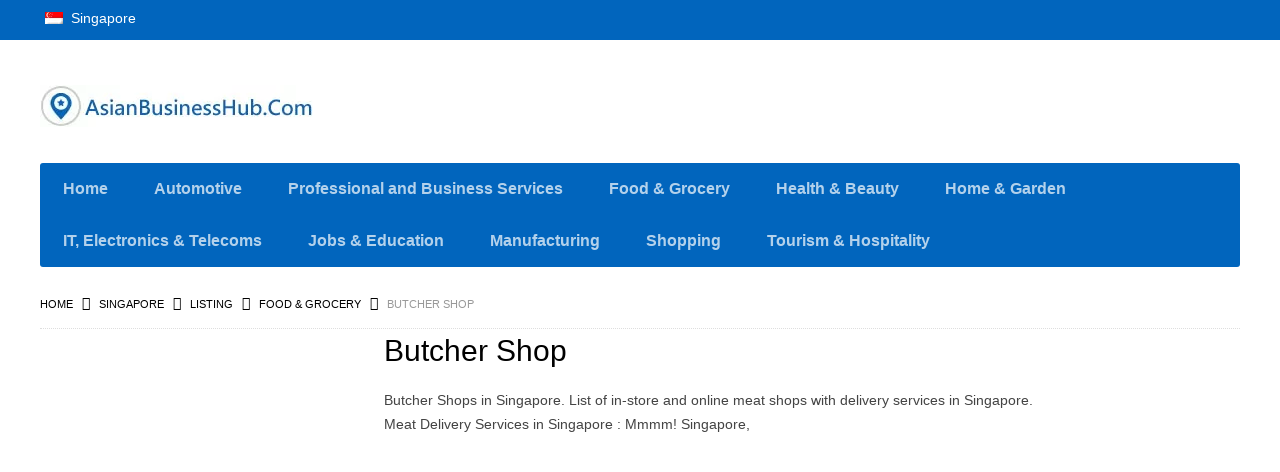

--- FILE ---
content_type: text/html; charset=UTF-8
request_url: https://asianbusinesshub.com/singapore/food-drink/butcher-shop/
body_size: 35943
content:
<!DOCTYPE html>
<!--[if lt IE 7 ]> <html class="ie6"> <![endif]-->
<!--[if IE 7 ]>    <html class="ie7"> <![endif]-->
<!--[if IE 8 ]>    <html class="ie8"> <![endif]-->
<!--[if IE 9 ]>    <html class="ie9"> <![endif]-->
<!--[if (gt IE 9)|!(IE)]><!-->
<html data-useragent="Mozilla/5.0 (compatible; MSIE 10.0; Windows NT 6.2; Trident/6.0)" lang="en-US">
<!--<![endif]-->
<head><meta http-equiv="Content-Type" content="text/html; charset=utf-8"/>
	<meta name="viewport" content="width=device-width, initial-scale=1.0"/>
	<meta name="viewport" content="width=device-width, initial-scale=1, minimum-scale=1, maximum-scale=1, user-scalable=0">
	<!-- <meta http-equiv="X-UA-Compatible" content="IE=edge,chrome=1"> -->
	<meta http-equiv="X-UA-Compatible" content="IE=edge"> <!-- Specially to make clustering work in IE -->
	<title>Butcher Shops in Singapore - Meat Delivery Services in Singapore</title><style id="wpr-usedcss">input[type=button]{-webkit-appearance:none}@media screen and (max-width:650px){body{min-width:100%!important}}h1{font-size:24px}img{max-width:100%}.ajax-fa-spin{margin-left:-24px;display:inline}@media only screen{.grid .post{width:100%;position:relative;padding-left:.9375rem;padding-right:.9375rem;float:left}}@media only screen and (min-width:480px){.grid .post{width:50%;position:relative;padding-left:.9375rem;padding-right:.9375rem;float:left}}@media only screen and (min-width:768px){.grid .post{width:33.33333%;position:relative;padding-left:.9375rem;padding-right:.9375rem;float:left}}@media only screen and (min-width:1024px){.grid .post{width:33.33333%;position:relative;padding-left:.9375rem;padding-right:.9375rem;float:left}}.reveal-modal-bg{position:fixed;height:100%;width:100%;background:#000;background:rgba(0,0,0,.45);z-index:999999;display:none;top:0;left:0}.reveal-modal,dialog{visibility:hidden;display:none;position:absolute;z-index:9999999;width:94%;top:0;left:3%;background-color:#fff;padding:1.25rem;border:1px solid #666;box-shadow:0 0 10px rgba(0,0,0,.4)}body .reveal-modal,body dialog{background:#fff!important}@media only screen and (max-width:1600px){.reveal-modal,dialog{overflow-y:auto}}@media only screen and (max-width:1500px){.reveal-modal,dialog{max-height:70%;overflow-y:auto}}@media only screen and (max-width:1400px){.reveal-modal,dialog{max-height:60%;overflow-y:auto}}@media only screen and (max-width:40em){.reveal-modal,dialog{min-height:100vh}}.reveal-modal .columns,dialog .columns{min-width:0}.reveal-modal>:first-child,dialog>:first-child{margin-top:0}.reveal-modal>:last-child,dialog>:last-child{margin-bottom:0}.reveal-modal .close-reveal-modal,dialog .close-reveal-modal{font-size:0}dialog[open]{display:block;visibility:visible}.reveal-modal,dialog{padding:1.875rem}.reveal-modal.radius,dialog.radius{border-radius:3px}.reveal-modal.round,dialog.round{border-radius:1000px}.reveal-modal.collapse,dialog.collapse{padding:0}@media only screen and (min-width:40.063em){.reveal-modal,dialog{left:50%}.reveal-modal,dialog{margin-left:-40%;width:80%}.reveal-modal,dialog{top:6.25rem}.reveal-modal.small,dialog.small{margin-left:-20%;width:40%}.reveal-modal.medium,dialog.medium{margin-left:-30%;width:60%}.reveal-modal.large,dialog.large{margin-left:-35%;width:70%}}.reveal-modal.full,dialog.full{top:0;left:0;height:100%;height:100vh;min-height:100vh;margin-left:0!important}@media only screen and (min-width:40.063em){.reveal-modal.full,dialog.full{margin-left:-50vw;width:100vw}}@media print{.reveal-modal,dialog{background:#fff!important}}.tev_sorting_option{display:inline-block;position:relative;z-index:2;margin-bottom:5px;vertical-align:top;margin-left:5px}li.init{cursor:pointer}a#submit{z-index:1}.modal_close,.reveal-modal .close-reveal-modal,dialog .close-reveal-modal{display:block;height:22px;position:absolute;right:3px;top:3px;width:22px;z-index:2;text-align:center}.modal_close:before,.reveal-modal .close-reveal-modal:before,dialog .close-reveal-modal:before{content:'\f00d';font-family:'Font Awesome 5 Pro';font-weight:900;color:#333;font-size:15px}@media screen and (max-width:480px){body .list .post .entry .date{background:0 0;color:#000}}.sidebar ul li{padding:5px 0}.map_category_fullscreen{position:fixed!important;bottom:0!important;width:190px;max-height:90%;left:0!important;z-index:1006!important;background-color:rgba(255,255,255,.7);background-color:#f6f6f6 \0/;box-shadow:-2px -2px 2px #ccc;box-sizing:border-box;-moz-box-sizing:border-box;-ms-box-sizing:border-box;-o-box-sizing:border-box;-webkit-box-sizing:border-box;padding:8px;margin-bottom:0!important}.temp-zindex{position:relative;z-index:11}* html a:hover{background:0 0}.clearfix{clear:both}.peoplelisting{margin-left:0}#content .peoplelisting li{clear:both;height:auto;margin:0 0 20px;overflow:hidden;padding:0;border-bottom:1px solid #ccc;list-style:none}#content .peoplelisting li img{width:22%;height:auto;float:left;clear:both;margin:0 3% 20px 0;overflow:hidden;padding:0}[class*=rating] i:before{display:inline-block;font-family:'Font Awesome 5 Pro';font-style:normal;font-weight:900;line-height:1;-webkit-font-smoothing:antialiased;-moz-osx-font-smoothing:grayscale}.widget{margin-bottom:40px}.map_infobubble .map-item-info{border:3px solid #939393}.map_infoarrow>div:last-child{background:var(--wpr-bg-274bca26-275d-4768-8755-7bd27f2f9690) center center no-repeat rgba(0,0,0,0);border:none!important;height:26px!important;margin:-3px 0 0 -18px!important;width:36px!important}.accordion{margin-bottom:0;border:1px solid #f5f5f5}.accordion:after,.accordion:before{content:" ";display:table}.accordion:after{clear:both}.accordion dd{display:block;margin-bottom:0!important;margin-left:0;padding:0 2px}.accordion dd.active>a{color:#0165bd}.accordion dd>div{border-top:2px solid #fff}.accordion dd>a{border-top:2px solid #fff;background:rgba(0,0,0,.03);color:#5d605f;display:block;font-family:"Helvetica Neue",Helvetica,Helvetica,Arial,sans-serif;font-size:1rem}.accordion dd>a span{padding:.8rem 0;display:inline-block;line-height:1.8}.accordion dd>a span:first-child{border-right:2px solid #fff;max-width:50px;text-align:center;width:100%}.accordion dd>a span:first-child+span{padding-left:1.4rem;min-width:auto}.accordion dd>a span:last-child{float:right;max-width:40px;text-align:center;width:100%}.accordion dd:first-child>a{border-top:none}.accordion dd:last-child>div{border-bottom:none}.accordion dd>.content{display:none;padding:.9375rem}.accordion dd>.content.active{display:block;background:rgba(0,0,0,.03)}.header-widget-wrap #sidebar-header{width:100%}.header-widget-wrap #sidebar-header form{float:right;width:100%;text-align:right;margin-top:16px}.header-widget-wrap #sidebar-header form label{padding:7px 20px 0 0;font-weight:600}#sidebar-header form .select-wrap,.header-widget-wrap #sidebar-header form input[type=text]{display:inline-block;zoom:1;vertical-align:top;width:50%;margin-right:1.5%}.header-widget-wrap #sidebar-header form input[type=submit]{display:inline-block;zoom:1;vertical-align:top;margin:0}.form_row label{display:block}.form_row input[type=date],.form_row input[type=datetime-local],.form_row input[type=datetime],.form_row input[type=email],.form_row input[type=file],.form_row input[type=month],.form_row input[type=number],.form_row input[type=password],.form_row input[type=search],.form_row input[type=tel],.form_row input[type=text],.form_row input[type=url],.form_row select,.form_row textarea,input[type=time],input[type=week]{width:100%;max-width:370px}.form_row textarea{width:100%;min-height:unset;height:70px;max-width:450px;display:block}.form_row label{line-height:22px;margin-bottom:0}.form_row input[type=checkbox]+label{display:inline-block;vertical-align:top;margin-left:0}.form_row label:hover{color:#666}.form_row .required,.form_row label span{font-size:14px;font-weight:700;vertical-align:top;margin-left:3px}.form_row{position:relative;padding:0 0 20px}.form_row .form_row{margin-left:0}.form_row button,.form_row input[type=button],.form_row input[type=password],.form_row input[type=reset],.form_row input[type=submit],.form_row input[type=text],.form_row select,.form_row textarea{margin-top:0}span.error,span.message_error,span.message_error2{width:100%;font-size:12px;color:red;line-height:normal;float:none;clear:both;display:inline-block}.message_error2{color:red;margin-top:4px}.form_row .indicates{color:red}.form_row .description{display:block;clear:both;font-size:12px;line-height:normal}.form_row label{font-size:14px}.form_row b{font-weight:400;vertical-align:middle;margin-left:6px}#submit_form .wp-editor-container,#userform .wp-editor-container{border:1px solid #e5e5e5;border:1px solid rgba(0,0,0,.12)}#map_canvas{height:360px;overflow:hidden;position:relative}.TopRight{position:relative}#submit_form #map_canvas{height:200px}.select-wrap{position:relative}#submit_form .form_row .select-wrap{min-width:370px;width:100%;display:inline-block;min-height:38px}.select-wrap select,.widget .select-wrap select{position:relative;cursor:pointer;width:100%}.select-wrap select option{font-size:15px;margin:5px 0;padding:0 12px}.select-wrap span.select{position:absolute;left:0;top:0;background:#fff;border:1px solid rgba(0,0,0,.2);padding:5px 12px;max-width:370px;width:100%;cursor:pointer;text-align:left;min-height:35px;max-height:35px;overflow:hidden}.select-wrap span.select:after{content:"\f0d7";position:absolute;right:8px;top:8px;font-family:'Font Awesome 5 Pro';font-weight:900}#toggle_post_type{bottom:0;cursor:pointer;position:absolute;left:8px;z-index:8}.toggle_post_type{width:16px;height:16px;display:block}.toggleon:before{font-family:'Font Awesome 5 Pro';content:"\f056"}.form_row #address{margin-right:5px}ul.list{margin-left:0}ul.list li{list-style:none;padding-left:0}#inquiry_frm,#send_to_frnd{margin:0}#colorbox{position:absolute;top:0;left:0;z-index:9999;overflow:hidden;box-sizing:unset}.tooltip{display:none;position:absolute;z-index:999;font-weight:400;font-size:.875rem;line-height:1.3;padding:.75rem;max-width:300px;left:50%;width:100%;color:#fff;background:#333}.tooltip>.nub{display:block;left:5px;position:absolute;width:0;height:0;border:5px solid;border-color:transparent transparent #333;top:-10px}.tooltip>.nub.rtl{left:auto;right:5px}.tooltip.radius{border-radius:3px}.tooltip.round{border-radius:1000px}.tooltip.round>.nub{left:2rem}.tooltip.opened{color:#008cba!important;border-bottom:1px dotted #003f54!important}.tap-to-close{display:block;font-size:.625rem;color:#777;font-weight:400}@media only screen and (min-width:40.063em){.tooltip>.nub{border-color:transparent transparent #333;top:-10px}.tooltip.tip-top>.nub{border-color:#333 transparent transparent;top:auto;bottom:-10px}.tooltip.tip-left,.tooltip.tip-right{float:none!important}.tooltip.tip-left>.nub{border-color:transparent transparent transparent #333;right:-10px;left:auto;top:50%;margin-top:-5px}.tooltip.tip-right>.nub{border-color:transparent #333 transparent transparent;right:auto;left:-10px;top:50%;margin-top:-5px}}meta.foundation-mq-topbar{font-family:"/only screen and (min-width:40.063em)/";width:40.063em}#claimownership_msg,#process_claimownership img,#process_send_friend img,#process_state img,#send_friend_msg,#send_inquiry_msg{position:relative;top:2px;left:15px;margin-right:10px}#send_friend_msg,#send_inquiry_msg{margin-left:10px}#content .small_btn{padding:5px 12px}.fav{display:block;clear:both}.favourite{position:relative;border:none;font-weight:400;padding:0 0 0 20px;margin:0}.favourite:before{position:absolute;font-family:'Font Awesome 5 Pro';content:"\f004";font-weight:900;height:20px;width:10px;left:0;top:1px;text-align:center}.fav .addtofav:hover{border:none}body .fav i{display:none!important}ul.list li{clear:both;font-size:13px}.success_msg{color:#060}.available_tick{display:block;color:#060;font-size:11px}.form_row .available_tick{position:absolute;bottom:0;left:0}input[type=time],input[type=week]{margin:0;max-width:100%;width:100%}.sort_options{position:absolute;top:-65px;right:0}.sort_options .view_mode{display:inline-block;vertical-align:top}.rating i{font-size:14px}.inside{display:inline-block;zoom:1;vertical-align:top;width:95%;margin:0 20px 0 -4px}.message_error2:empty{display:none}.close i{position:absolute;right:-7px;top:-7px;width:14px;height:14px;outline:0;text-decoration:none;color:#fff;background:red;border-radius:100%;cursor:pointer;font-size:14px}.required,body .form_row label span.required{color:red}#mask{position:absolute;left:0;top:0;z-index:9000;background-color:#000;display:none}.wrap div.error{margin:20px 0}.lightbox-container-close-button{display:inline-block;zoom:1;vertical-align:top;position:relative;max-width:100%}.lightbox-container-close-button #lightbox-container-image-data-box{padding:0}.lightbox-container-close-button #lightbox-secNav{overflow:hidden;position:absolute;right:9px;top:-9px;z-index:10;width:24px;height:24px;background:#fff;border-radius:100px;cursor:pointer}.lightbox-container-close-button #lightbox-secNav:before{position:absolute;top:1px;left:7px;cursor:pointer;content:"\f00d";font-family:'Font Awesome 5 Pro';font-weight:900;font-size:14px;color:#333;line-height:22px;text-align:center}.lightbox-container-close-button #lightbox-secNav img{margin-right:-160px}.login_form_l{display:inline-block;zoom:1;vertical-align:top;width:48%;border-right:1px solid #ccc;border-right:1px solid rgba(0,0,0,.1);box-sizing:border-box;-moz-box-sizing:border-box;-ms-box-sizing:border-box;-o-box-sizing:border-box;-webkit-box-sizing:border-box;padding-right:4%;margin-right:4%}.login_form_l .rember label{display:block;zoom:1;vertical-align:top;margin-bottom:8px}#tmpl_login_frm .login_form_l{width:100%;border:none}.social-media-share{list-style:none;margin:0}.social-media-share li{display:inline-block;vertical-align:top;padding-left:0}.social-media-share li a{display:block;background:#51655a;border-radius:3px;color:#fff;padding:1px 1px 1px 8px;margin-right:5px}.social-media-share li a:hover{color:#fff;text-decoration:none}.social-media-share li a .count{display:inline-block;background:#fff;border-radius:3px;line-height:25px;padding:0 10px 0 14px;margin-left:6px}.social-media-share li a .count.showlabel{display:inline-block;vertical-align:top;overflow:hidden;width:0;-webkit-transition:.2s ease-in-out;-moz-transition:.2s ease-in-out;-o-transition:.2s ease-in-out;transition:all ease-in-out .2s;text-indent:-10000px}.social-media-share li a:hover .count.showlabel{overflow:hidden;text-indent:inherit}.social-media-share li .facebook_share a:hover .count.showlabel{width:28px;margin-right:2px}.social-media-share li a{background:#fff;border-radius:2px;border:1px solid rgba(0,0,0,.1)}body .social-media-share li a .count{border-left:1px solid rgba(0,0,0,.2);border-radius:0;position:relative;line-height:15px;color:#7b7b7b;padding:0 5px 0 9px;margin-left:2px}body .social-media-share li a .count:after{content:'\f105';font-family:'Font Awesome 5 Pro';color:#fff;position:absolute;left:-2px;top:0;font-size:13px;text-shadow:1px 0 0 rgba(0,0,0,.5)}.loading_results{position:relative}.loading_results:before{-webkit-animation:.8s linear infinite fa-spin;animation:.8s linear infinite fa-spin;font-family:'Font Awesome 5 Pro';content:"\f1ce";font-weight:900;display:block;height:auto;left:50%;margin-left:-14px;margin-top:-15px;position:absolute;top:17px;width:auto;z-index:10;font-size:2em}.loading_results:after{background-color:#fff;bottom:0;content:" ";display:block;left:0;opacity:.7;position:absolute;right:0;top:0;z-index:1}.ui-helper-hidden-accessible{display:none}.ui-autocomplete.ui-menu{z-index:9999999;position:absolute!important}.ui-autocomplete.ui-menu li a{display:inline-block;width:100%;-webkit-box-sizing:border-box;-moz-box-sizing:border-box;box-sizing:border-box;border-top:0}.ui-autocomplete.ui-menu li a.ui-state-focus,.ui-autocomplete.ui-menu li a:hover{background:#f1f1f1}.ui-autocomplete.ui-menu li a label{width:68%;display:inline-block;float:left;margin-bottom:0}.ui-autocomplete.ui-menu li a span.type{display:block;margin-left:68%;text-align:right}.row .row{margin-left:0!important;margin-right:0!important}.directory_manager_tab ul.view_mode li{float:left;list-style:none}.directory_manager_tab ul.view_mode li a:before{font-family:'Font Awesome 5 Pro';font-weight:900;width:35px;height:35px;text-align:center;padding-top:7px;font-size:18px}@media only screen and (max-width:1200px){body .large-8.columns .header-widget-wrap{display:none}body #sidebar-header{float:none}body #sidebar-header .widget{float:none}body #header .large-8{padding-right:.9375rem}body .left-off-canvas-menu #sidebar-header{margin-top:20px}}@media only screen and (max-width:480px){.login_form_l{width:100%;border-right:0;padding:0;margin:0}#submit_form .form_row .select-wrap{min-width:100%}}.dropdown dd,.dropdown ul{margin:0;padding:0}.dropdown dd{position:relative}.dropdown dd ul{background:#fff;display:none;list-style:none;padding:5px 0;position:absolute;left:0;top:2px;width:100%;max-height:150px;z-index:999;overflow-y:scroll;border:1px solid #ddd;border-width:0 1px 1px;border-radius:3px}.dropdown span.value{display:none}.dropdown dd ul li a{padding:5px;display:block;text-decoration:none;color:#333}.tevolution-directory .off-canvas-wrap #content,img{max-width:100%}.error{color:red}.form-invalid textarea,.form-invalid textarea :focus{border-color:#dc3232!important;box-shadow:0 0 2px rgba(204,0,0,.8)}span.toggle_handler.menu-show{right:-15.625rem!important;-webkit-transition:.2s ease-in-out;-moz-transition:.2s ease-in-out;-ms-transition:.2s ease-in-out;-o-transition:.2s ease-in-out;transition:all .2s ease-in-out}#map_canvas .google-map-info .map-inner-wrapper{position:relative;line-height:18px}#map_canvas .google-map-info .map-inner-wrapper img{position:static!important}#map_canvas .google-map-info .map-inner-wrapper .map-item-info{position:relative;width:100%;background:#fff;box-sizing:border-box;-moz-box-sizing:border-box;-ms-box-sizing:border-box;-o-box-sizing:border-box;-webkit-box-sizing:border-box;text-align:center;padding:62px 0 5px}.google-map-info .map-inner-wrapper{height:186px;overflow-y:auto}#toggle_postID{display:none}#toggle_post_type{bottom:0;cursor:pointer;padding:0 19px 0 0;position:absolute;right:0;z-index:8;width:16px;font-size:17px}.toggle_post_type{width:16px;height:19px;display:block}.toggleoff:before{font-family:'Font Awesome 5 Pro';content:"\f0fe"}.toggleon:before{font-family:'Font Awesome 5 Pro';content:"\f146"}.map_category_fullscreen{position:fixed!important;bottom:0!important;width:190px;max-height:90%;right:0!important;z-index:1006!important;background-color:rgba(255,255,255,.7);background-color:#f6f6f6 \0/;box-shadow:-2px -2px 2px #ccc;box-sizing:border-box;-moz-box-sizing:border-box;-ms-box-sizing:border-box;-o-box-sizing:border-box;-webkit-box-sizing:border-box;padding:8px}#panel{cursor:pointer;position:absolute;left:50%;margin-left:-180px;z-index:5;padding:5px}#map_canvas img{max-width:none;margin:0}doesnotexist:-o-prefocus{width:auto}#header{position:relative}.location_fld_wrapper{position:relative;float:left}.toggle_handler #directorytab{display:block;background:0 0;color:#444;text-align:center;text-decoration:none;outline:0;padding:6px 10px 6px 20px}.toggle_handler #directorytab.directorytab_open .fa-angle-down:before{content:"\f106"}body.overlay-dark{overflow:hidden}.toggle_handler #directorytab i{font-size:16px;font-weight:900;vertical-align:text-top;margin:0 6px}.horizontal_open .toggle_handler #directorytab i{-webkit-transform:rotate(180deg);-moz-transform:rotate(180deg);-ms-transform:rotate(180deg);-o-transform:rotate(180deg);transform:rotate(180deg)}.toggle_handler #directorytab img{position:relative;top:1px;margin:1px 4px 0 0}.toggle_handler #directorytab{color:#fff}.d_location_type_navigation{background-color:#fff;width:220px;position:absolute;z-index:-1;padding:0 10px;display:none}.d_location_type_navigation.horizontal_open{border:1px solid #e5e5e5;z-index:1111111;display:block}.d_location_type_navigation #location_navigation_wrap{position:relative;overflow-y:auto;height:0;text-align:left;width:100%;max-width:1200px;margin:5px auto}.d_location_type_navigation.horizontal_open #location_navigation_wrap{height:100%;overflow-x:hidden;max-height:300px}.d_location_type_navigation .d_location_navigation_left{display:inline-block;zoom:1;vertical-align:top;width:100%;margin:0}.d_location_type_navigation .d_location_navigation_left .horizontal_location_nav{margin:0}.d_location_type_navigation .d_location_navigation_left .horizontal_location_nav li{display:inline-block;zoom:1;vertical-align:top;width:100%;margin:0}.d_location_type_navigation .d_location_navigation_left .horizontal_location_nav li:last-child{margin-bottom:0}.d_location_type_navigation .d_location_navigation_left .horizontal_location_nav li h3{font-size:14px;line-height:16px;margin-bottom:5px;margin-top:5px}.d_location_type_navigation .toggle_handler{bottom:-34px;-webkit-transition:350ms ease-in-out;-moz-transition:350ms ease-in-out;-ms-transition:350ms ease-in-out;-o-transition:350ms ease-in-out;transition:all 350ms ease-in-out}.overlay-dark .exit-selection{-webkit-backface-visibility:hidden;transition:background .3s ease;cursor:pointer;box-shadow:-4px 0 4px rgba(0,0,0,.5),4px 0 4px rgba(0,0,0,.5);display:block;position:fixed;background:rgba(0,0,0,.7);top:0;bottom:0;left:0;right:0;z-index:10;-webkit-tap-highlight-color:transparent}html{height:100%}@media only screen and (min-width:1200px){.primary_menu_wrapper{min-height:36px}body.overlay-dark{margin-right:15px}}@media only screen and (max-width:1200px){.location_fld_wrapper{float:right}.d_location_type_navigation{right:0}.toggle_handler #directorytab{padding:10px;color:#0165bd;font-size:0;line-height:1;border-left:1px solid;border-left:1px solid rgba(0,0,0,.2)}.toggle_handler #directorytab img{display:none}.toggle_handler #directorytab .fa-angle-down:before{content:"\f041";font-size:16px;line-height:1.5}.toggle_handler #directorytab.directorytab_open .fa-angle-down:before{content:"\f041";font-size:16px;line-height:1.5}.primary_menu_wrapper{float:right;margin-top:-45px;margin-right:0}.mobile-header .primary_menu_wrapper{margin-right:45px}#branding{position:static!important}body{position:inherit}}@media only screen and (max-width:980px){#branding{padding-top:46px}}@media only screen and (max-width:679px){.d_location_type_navigation .d_location_navigation_left{width:100%}}@media only screen and (max-width:320px){#content .peoplelisting li img{width:auto;float:none;margin-right:0;margin-bottom:5px}#map_canvas{height:400px;max-height:370px}.d_location_type_navigation .d_location_navigation_left .horizontal_location_nav li{width:100%;margin-right:0}}a{outline:0}select{border:1px solid #ccc;border-radius:3px;padding:.428571rem}.ui-widget{font-family:Arial,Helvetica,sans-serif;font-size:14px;color:#444}.ui-widget-content{background:0 0;border:none;color:#444}.ui-widget-content a{color:#444}.view_type_wrap{position:relative}body .ui-autocomplete{background-color:#efefef;border-color:#aaa}h1.loop-title{font-size:24px;margin-bottom:20px}.tevolution-directory .off-canvas-wrap #content{float:left}.tevolution-directory #primary #content{width:100%}#map_canvas img{max-width:none}ul#menu,ul#menu ul{list-style-type:none;margin:0;padding:0;width:15em;width:300px}ul#menu a{display:block;text-decoration:none}#menu li a img{margin-right:5px}ul#menu li{width:300px}ul#menu li a{color:#333;background-color:#eee;font-family:Arial,Helvetica,sans-serif;border-bottom-width:thin;border-bottom-style:solid;border-bottom-color:#333;font-size:36px;padding-top:5px;padding-right:5px;padding-bottom:5px;padding-left:5px}.searchform_wdgt p[class*="_process"]{text-align:center}#directory_listing_map#map_canvas{width:100%;height:500px}#directory_listing_map{visibility:hidden;height:0}.archive-meta{font-size:14px}.tevolution-directory .ui-widget-content{border-radius:0}.tevolution-directory .ui-widget-header{clear:both;background:0 0;border-bottom:1px solid #ccc;border-radius:0;padding-left:10px}.tevolution-directory .ui-widget-header li{float:none;display:inline-block;zoom:1;vertical-align:top;background:0 0;border:none;margin:0 3px 0 0}.tevolution-directory .ui-widget-header li a{display:block;background:#ededed;border:1px solid #ccc;border-bottom:none;border-radius:4px 4px 0 0;font-family:Helvetica,Arial,sans-serif;font-size:12px;line-height:normal;text-transform:uppercase;outline:0;padding:12px 16px 8px}.tevolution-directory .ui-widget-header .ui-state-active a,.tevolution-directory .ui-widget-header .ui-state-active a:link,.tevolution-directory .ui-widget-header .ui-state-active a:visited{background:#fff;padding:12px 16px 9px;margin-bottom:-1px}.ui-widget-content.ui-widget-content{background:rgba(0,0,0,.03);background:#fafafa;border:1px solid rgba(0,0,0,.1);border:1px solid #e0e0e0;border-radius:4px;color:#333;margin-bottom:20px}.ui-widget-header{background:rgba(0,0,0,.2);background:#fafafa;border:1px solid rgba(0,0,0,.1);border:1px solid #e0e0e0;color:#333}.sort_options{float:right;position:relative;right:0;top:0}.sort_options .view_mode{display:inline-block}.directory_manager_tab ul.view_mode{float:left;margin:0 0 0 8px}.directory_manager_tab{border-bottom:1px solid #ccc;padding-bottom:10px;margin:20px 0}.directory_manager_tab ul.view_mode li{display:inline-block;zoom:1;vertical-align:top}.directory_manager_tab ul.view_mode li a{display:block;width:35px;height:35px;border-radius:4px;outline:0;font-size:0}.directory_manager_tab ul.view_mode li a{position:relative;font-size:0;border:1px solid #ccc;line-height:37px;text-align:center}.directory_manager_tab ul.view_mode li a:before{font-family:'Font Awesome 5 Pro';font-weight:900;width:35px;height:35px;text-align:center;padding-top:7px;font-size:17px}.directory_manager_tab ul.view_mode li a#listview:before{content:"\f00b"}.directory_manager_tab ul.view_mode li a#gridview:before{content:"\f00a"}.directory_manager_tab ul.view_mode li a#locations_map:before{content:"\f041"}.rev_pin ul li{display:inline-block;zoom:1;vertical-align:top;line-height:18px;border:none;margin-right:5px;padding-left:22px;position:relative}.rev_pin ul li.review:before{content:"\f075";font-family:'Font Awesome 5 Pro';font-weight:900;height:20px;left:0;position:absolute;text-align:center;top:0;width:20px}.grid .post p.address:before,.grid .post p.time:before,.list .post p.address:before,.list .post p.time:before{font-family:'Font Awesome 5 Pro';font-weight:900;position:absolute;left:0;top:1px;width:20px;height:20px;text-align:center}.grid .post p.address:before,.list .post p.address:before{content:"\f041"}.grid .post p.time:before,.list .post p.time:before{content:"\f017"}.grid .post p.address,.grid .post p.time,.list .post p.address,.list .post p.time{position:relative;padding-left:22px;margin-bottom:0}.grid,.list{line-height:24px}.grid .post,.grid div[id*=post],.list .post,.list div[id*=post]{border-bottom:1px solid rgba(0,0,0,.1);border-bottom:1px solid #ccc;box-sizing:border-box;-moz-box-sizing:border-box;-ms-box-sizing:border-box;-o-box-sizing:border-box;-webkit-box-sizing:border-box;padding-bottom:20px;margin-bottom:20px}.grid .post:last-child,.grid div[id*=post]:last-child,.list .post:last-child,.list div[id*=post]:last-child{border-bottom:none}.grid .post .listing_img,.list .post .listing_img{position:relative;display:inline-block;zoom:1;vertical-align:top;width:35%;max-width:248px;margin-right:4%;float:left}.grid .listing_img img,.grid div[id*=post] .listing_img img,.list .listing_img img,.list div[id*=post] .listing_img img{max-width:100%;height:auto;width:100%;display:block}#loop_listing_taxonomy.list .listing_img img{margin-top:4px}.list .entry h2{margin-bottom:10px}.grid .entry,.list .entry{display:inline-block;zoom:1;vertical-align:top;width:60%}.grid .post,.grid div[id*=post]{vertical-align:top;padding:8px;clear:none;margin-right:3.9%;margin-bottom:20px;border-bottom:0}@media only screen and (max-width:479){.grid .post{margin-right:0}.grid .post,.grid div[id*=post]{width:100%;display:inline-block}.list .post,.list div[id*=post]{width:100%;display:inline-block}}@media only screen and (min-width:480px){.grid .post:nth-child(3n),.grid div[id*=post]:nth-child(3n){margin-right:3.9%}.grid .post:nth-child(2n),.grid div[id*=post]:nth-child(2n){margin-right:0}.grid .post,.grid div[id*=post]{width:47.6%;float:none;display:inline-block}.list .post,.list div[id*=post]{width:100%;display:inline-block}}@media only screen and (min-width:768px){.grid .post:nth-child(2n),.grid div[id*=post]:nth-child(2n){margin-right:3.9%}.grid .post:nth-child(3n),.grid div[id*=post]:nth-child(3n){margin-right:0}.grid .post,.grid div[id*=post]{width:30.33%;float:none;display:inline-block}.list .post,.list div[id*=post]{width:100%;display:inline-block}}.grid [class*=column]+[class*=column]:last-child{float:none;clear:both}.grid .post .listing_img{width:100%;margin-right:0}.grid .post .entry{width:100%;margin-left:0}.grid .post .entry h2{margin-bottom:5px}.grid .post .entry .date{width:100%;text-align:left}.directory-taxonomy-page .list .post{border-bottom:1px solid rgba(0,0,0,.1);border-bottom:1px solid #ccc;padding-bottom:20px;margin-bottom:20px}.directory-taxonomy-page .post .entry h2{margin-bottom:10px}.directory-taxonomy-page .post:last-child{border:none;margin-bottom:0}#listpagi{clear:both;margin-top:20px}div.content{padding:10px;font-size:14px}@media only screen and (max-width:679px){.tevolution-directory #content{margin-bottom:20px}.tevolution-directory .sidebar{width:100%}.d_location_type_navigation .d_location_navigation_left{width:100%}.directory_manager_tab{margin-top:20px}.tevolution-directory #content{width:100%}.sort_options{float:none;margin-bottom:10px}.tevolution-directory .ui-widget-header{padding:0}.tevolution-directory .ui-widget-header li{margin-bottom:10px}.tevolution-directory .ui-widget-header li a,body.tevolution-directory .ui-widget-header .ui-state-active a:link,body.tevolution-directory .ui-widget-header .ui-state-active a:visited{border-bottom:2px solid #ccc;border-radius:4px}}@media only screen and (max-width:480px){body .d_location_type_navigation .toggle_handler{bottom:-40px;right:0}#loop_listing_archive .post .listing_img,#loop_listing_taxonomy .post .listing_img,.grid .post .listing_img,.list .post .listing_img{width:100%;max-width:100%}#loop_listing_archive .post .listing_img a,#loop_listing_taxonomy .post .listing_img a,.grid .post .listing_img a,.list .post .listing_img a{width:100%;display:inline-block}#loop_listing_archive .post .entry,#loop_listing_taxonomy .post .entry{width:100%;margin-left:0}.directory_manager_tab ul.view_mode li a#gridview{display:none}}@media only screen and (max-width:320px){.d_location_type_navigation .d_location_navigation_left .horizontal_location_nav li{width:100%;margin-right:0}#loop_listing_archive.grid .post,#loop_listing_taxonomy.grid .post{width:100%}}meta.foundation-mq-small{font-family:"/only screen/";width:0}meta.foundation-mq-medium{font-family:"/only screen and (min-width:40.063em)/";width:40.063em}meta.foundation-mq-large{font-family:"/only screen and (min-width:64.063em)/";width:64.063em}meta.foundation-mq-xlarge{font-family:"/only screen and (min-width:90.063em)/";width:90.063em}meta.foundation-mq-xxlarge{font-family:"/only screen and (min-width:120.063em)/";width:120.063em}:where(.wp-block-button__link){border-radius:9999px;box-shadow:none;padding:calc(.667em + 2px) calc(1.333em + 2px);text-decoration:none}:where(.wp-block-calendar table:not(.has-background) th){background:#ddd}:where(.wp-block-columns){margin-bottom:1.75em}:where(.wp-block-columns.has-background){padding:1.25em 2.375em}:where(.wp-block-post-comments input[type=submit]){border:none}:where(.wp-block-cover-image:not(.has-text-color)),:where(.wp-block-cover:not(.has-text-color)){color:#fff}:where(.wp-block-cover-image.is-light:not(.has-text-color)),:where(.wp-block-cover.is-light:not(.has-text-color)){color:#000}:where(.wp-block-file){margin-bottom:1.5em}:where(.wp-block-file__button){border-radius:2em;display:inline-block;padding:.5em 1em}:where(.wp-block-file__button):is(a):active,:where(.wp-block-file__button):is(a):focus,:where(.wp-block-file__button):is(a):hover,:where(.wp-block-file__button):is(a):visited{box-shadow:none;color:#fff;opacity:.85;text-decoration:none}.wp-block-group{box-sizing:border-box}:where(.wp-block-latest-comments:not([style*=line-height] .wp-block-latest-comments__comment)){line-height:1.1}:where(.wp-block-latest-comments:not([style*=line-height] .wp-block-latest-comments__comment-excerpt p)){line-height:1.8}ol,ul{box-sizing:border-box}:where(.wp-block-navigation.has-background .wp-block-navigation-item a:not(.wp-element-button)),:where(.wp-block-navigation.has-background .wp-block-navigation-submenu a:not(.wp-element-button)){padding:.5em 1em}:where(.wp-block-navigation .wp-block-navigation__submenu-container .wp-block-navigation-item a:not(.wp-element-button)),:where(.wp-block-navigation .wp-block-navigation__submenu-container .wp-block-navigation-submenu a:not(.wp-element-button)),:where(.wp-block-navigation .wp-block-navigation__submenu-container .wp-block-navigation-submenu button.wp-block-navigation-item__content),:where(.wp-block-navigation .wp-block-navigation__submenu-container .wp-block-pages-list__item button.wp-block-navigation-item__content){padding:.5em 1em}:where(p.has-text-color:not(.has-link-color)) a{color:inherit}:where(.wp-block-post-excerpt){margin-bottom:var(--wp--style--block-gap);margin-top:var(--wp--style--block-gap)}:where(.wp-block-preformatted.has-background){padding:1.25em 2.375em}:where(.wp-block-pullquote){margin:0 0 1em}:where(.wp-block-search__button){border:1px solid #ccc;padding:6px 10px}:where(.wp-block-search__button-inside .wp-block-search__inside-wrapper){border:1px solid #949494;box-sizing:border-box;padding:4px}:where(.wp-block-search__button-inside .wp-block-search__inside-wrapper) .wp-block-search__input{border:none;border-radius:0;padding:0 4px}:where(.wp-block-search__button-inside .wp-block-search__inside-wrapper) .wp-block-search__input:focus{outline:0}:where(.wp-block-search__button-inside .wp-block-search__inside-wrapper) :where(.wp-block-search__button){padding:4px 8px}:where(.wp-block-term-description){margin-bottom:var(--wp--style--block-gap);margin-top:var(--wp--style--block-gap)}:where(pre.wp-block-verse){font-family:inherit}:root{--wp--preset--font-size--normal:16px;--wp--preset--font-size--huge:42px}html :where(.has-border-color){border-style:solid}html :where([style*=border-top-color]){border-top-style:solid}html :where([style*=border-right-color]){border-right-style:solid}html :where([style*=border-bottom-color]){border-bottom-style:solid}html :where([style*=border-left-color]){border-left-style:solid}html :where([style*=border-width]){border-style:solid}html :where([style*=border-top-width]){border-top-style:solid}html :where([style*=border-right-width]){border-right-style:solid}html :where([style*=border-bottom-width]){border-bottom-style:solid}html :where([style*=border-left-width]){border-left-style:solid}html :where(img[class*=wp-image-]){height:auto;max-width:100%}:where(figure){margin:0 0 1em}html :where(.is-position-sticky){--wp-admin--admin-bar--position-offset:var(--wp-admin--admin-bar--height,0px)}@media screen and (max-width:600px){html :where(.is-position-sticky){--wp-admin--admin-bar--position-offset:0px}}body{--wp--preset--color--black:#000000;--wp--preset--color--cyan-bluish-gray:#abb8c3;--wp--preset--color--white:#ffffff;--wp--preset--color--pale-pink:#f78da7;--wp--preset--color--vivid-red:#cf2e2e;--wp--preset--color--luminous-vivid-orange:#ff6900;--wp--preset--color--luminous-vivid-amber:#fcb900;--wp--preset--color--light-green-cyan:#7bdcb5;--wp--preset--color--vivid-green-cyan:#00d084;--wp--preset--color--pale-cyan-blue:#8ed1fc;--wp--preset--color--vivid-cyan-blue:#0693e3;--wp--preset--color--vivid-purple:#9b51e0;--wp--preset--gradient--vivid-cyan-blue-to-vivid-purple:linear-gradient(135deg,rgba(6, 147, 227, 1) 0%,rgb(155, 81, 224) 100%);--wp--preset--gradient--light-green-cyan-to-vivid-green-cyan:linear-gradient(135deg,rgb(122, 220, 180) 0%,rgb(0, 208, 130) 100%);--wp--preset--gradient--luminous-vivid-amber-to-luminous-vivid-orange:linear-gradient(135deg,rgba(252, 185, 0, 1) 0%,rgba(255, 105, 0, 1) 100%);--wp--preset--gradient--luminous-vivid-orange-to-vivid-red:linear-gradient(135deg,rgba(255, 105, 0, 1) 0%,rgb(207, 46, 46) 100%);--wp--preset--gradient--very-light-gray-to-cyan-bluish-gray:linear-gradient(135deg,rgb(238, 238, 238) 0%,rgb(169, 184, 195) 100%);--wp--preset--gradient--cool-to-warm-spectrum:linear-gradient(135deg,rgb(74, 234, 220) 0%,rgb(151, 120, 209) 20%,rgb(207, 42, 186) 40%,rgb(238, 44, 130) 60%,rgb(251, 105, 98) 80%,rgb(254, 248, 76) 100%);--wp--preset--gradient--blush-light-purple:linear-gradient(135deg,rgb(255, 206, 236) 0%,rgb(152, 150, 240) 100%);--wp--preset--gradient--blush-bordeaux:linear-gradient(135deg,rgb(254, 205, 165) 0%,rgb(254, 45, 45) 50%,rgb(107, 0, 62) 100%);--wp--preset--gradient--luminous-dusk:linear-gradient(135deg,rgb(255, 203, 112) 0%,rgb(199, 81, 192) 50%,rgb(65, 88, 208) 100%);--wp--preset--gradient--pale-ocean:linear-gradient(135deg,rgb(255, 245, 203) 0%,rgb(182, 227, 212) 50%,rgb(51, 167, 181) 100%);--wp--preset--gradient--electric-grass:linear-gradient(135deg,rgb(202, 248, 128) 0%,rgb(113, 206, 126) 100%);--wp--preset--gradient--midnight:linear-gradient(135deg,rgb(2, 3, 129) 0%,rgb(40, 116, 252) 100%);--wp--preset--font-size--small:13px;--wp--preset--font-size--medium:20px;--wp--preset--font-size--large:36px;--wp--preset--font-size--x-large:42px;--wp--preset--spacing--20:0.44rem;--wp--preset--spacing--30:0.67rem;--wp--preset--spacing--40:1rem;--wp--preset--spacing--50:1.5rem;--wp--preset--spacing--60:2.25rem;--wp--preset--spacing--70:3.38rem;--wp--preset--spacing--80:5.06rem;--wp--preset--shadow--natural:6px 6px 9px rgba(0, 0, 0, .2);--wp--preset--shadow--deep:12px 12px 50px rgba(0, 0, 0, .4);--wp--preset--shadow--sharp:6px 6px 0px rgba(0, 0, 0, .2);--wp--preset--shadow--outlined:6px 6px 0px -3px rgba(255, 255, 255, 1),6px 6px rgba(0, 0, 0, 1);--wp--preset--shadow--crisp:6px 6px 0px rgba(0, 0, 0, 1)}:where(.is-layout-flex){gap:.5em}:where(.is-layout-grid){gap:.5em}:where(.wp-block-post-template.is-layout-flex){gap:1.25em}:where(.wp-block-post-template.is-layout-grid){gap:1.25em}:where(.wp-block-columns.is-layout-flex){gap:2em}:where(.wp-block-columns.is-layout-grid){gap:2em}.cptch_block{direction:ltr}.cptch_block label{word-wrap:break-word}form input.cptch_input{padding-left:8px;padding-right:8px}input[class*=apbct].apbct_special_field{display:none!important}.apbct-tooltip{border-radius:5px;background:#d3d3d3}.apbct-tooltip{display:none;position:inherit;margin-top:5px;left:5px;opacity:.9}.apbct-popup-fade:before{content:'';background:#000;position:fixed;left:0;top:0;width:100%;height:100%;opacity:.7;z-index:9999}.apbct-popup{position:fixed;top:20%;left:50%;padding:20px;width:360px;margin-left:-200px;background:#fff;border:1px solid;border-radius:4px;z-index:99999;opacity:1}.apbct-check_email_exist-bad_email,.apbct-check_email_exist-good_email,.apbct-check_email_exist-load{z-index:9999!important;transition:none!important;background-size:contain;background-repeat:no-repeat!important;background-position-x:right;background-position-y:center;cursor:pointer!important}.apbct-check_email_exist-load{background-size:contain;background-image:var(--wpr-bg-7b049ea0-c8d1-4d56-bc4c-22eafbb3e2a7)!important}.apbct-check_email_exist-block{position:fixed!important;display:block!important}.apbct-check_email_exist-good_email{background-image:var(--wpr-bg-3dfd4390-b603-49f4-a0d3-859dc49686e3)!important}.apbct-check_email_exist-bad_email{background-image:var(--wpr-bg-f611880c-3bb6-4b22-b2d3-ccc8cfa3941c)!important}.apbct-check_email_exist-popup_description{display:none;position:fixed!important;padding:2px!important;border:1px solid #e5e8ed!important;border-radius:16px 16px 0!important;background:#fff!important;background-position-x:right!important;font-size:14px!important;text-align:center!important;transition:all 1s ease-out!important}@media screen and (max-width:782px){.apbct-check_email_exist-popup_description{width:100%!important}}.apbct_dog_one,.apbct_dog_three,.apbct_dog_two{animation-duration:1.5s;animation-iteration-count:infinite;animation-name:apbct_dog}.apbct-email-encoder-popup{width:30vw;min-width:400px;font-size:16px}.apbct-email-encoder--popup-header{font-size:16px;color:#333}.apbct-email-encoder-elements_center{display:flex;flex-direction:column;justify-content:center;align-items:center;font-size:16px!important;color:#000!important}.top-margin-long{margin-top:5px}.apbct-tooltip{display:none}.apbct-email-encoder-select-whole-email{-webkit-user-select:all;user-select:all}.apbct-email-encoder-got-it-button{all:unset;margin-top:10px;padding:5px 10px;border-radius:5px;background-color:#333;color:#fff;cursor:pointer;transition:background-color .3s}.apbct-ee-animation-wrapper{display:flex;height:60px;justify-content:center;font-size:16px;align-items:center}.apbct_dog{margin:0 5px;color:transparent;text-shadow:0 0 2px #aaa}.apbct_dog_one{animation-delay:0s}.apbct_dog_two{animation-delay:.5s}.apbct_dog_three{animation-delay:1s}@keyframes apbct_dog{0%,100%,75%{scale:100%;color:transparent;text-shadow:0 0 2px #aaa}25%{scale:200%;color:unset;text-shadow:unset}}@media screen and (max-width:782px){.apbct-email-encoder-popup{width:20vw;min-width:200px;font-size:16px;top:20%;left:75%}.apbct-email-encoder-elements_center{flex-direction:column!important;text-align:center}}.searchform_wdgt input[type=submit]{display:inline-block;zoom:1;background:#000;border:none;border-radius:4px;-webkit-transition:.2s ease-in-out;-moz-transition:.2s ease-in-out;-o-transition:.2s ease-in-out;transition:all ease-in-out .2s;font-family:Arial,Helvetica,sans-serif;font-size:15px;color:#fff;font-weight:700;line-height:normal;text-shadow:none;cursor:pointer;outline:0;overflow:visible;vertical-align:top;padding:10px 24px;margin:6px 0}#content input.button:hover,.searchform_wdgt input[type=submit]:hover{background:#0165bd}doesnotexist:-o-prefocus{width:90px}div.thumbnails{margin-left:0}body .actions input[type=submit]{padding:13px 15px 11px;margin:5px 0 5px 5px!important}.sidebar .searchform_wdgt input[type=text]{vertical-align:0;width:100%}.widget a{font-weight:400}#content,.sidebar{padding-top:5px}#footer .searchform_wdgt label{display:block;margin-bottom:5px}#footer .searchform_wdgt input[type=text]{width:100%;max-width:64%}#footer .searchform_wdgt input[type=submit],.sidebar .searchform_wdgt input[type=submit]{margin:0;vertical-align:top;height:auto}@media screen\0{.exit-off-canvas,.exit-selection{display:block}}.flexslider a:active,.flexslider a:focus{outline:0}.slides{padding:0;list-style:none}.flexslider{padding:0}.flexslider .slides>li{border:0;padding:0;position:relative;display:none}.flexslider .slides img{width:100%;display:block;border:none;padding:0;margin:0}.slides:after{content:".";display:block;clear:both;visibility:hidden;line-height:0;height:0}html[xmlns] .slides{display:block}* html .slides{height:1%}.no-js .slides>li:first-child{display:block}.flexslider{position:relative;height:auto!important}.flexslider .slides{margin:0;zoom:1}#content #carousel{margin:15px 0}#carousel{position:relative}#carousel li{width:80px!important;box-sizing:border-box;-ms-box-sizing:border-box;-moz-box-sizing:border-box;-o-box-sizing:border-box;-webkit-box-sizing:border-box;padding-right:5px}#carousel li img{width:auto;max-width:100%;margin:0}.carousel li{margin-right:5px}.flexslider .slides>li h2{position:absolute;bottom:0;left:0;width:100%;background:rgba(255,255,255,.8);box-sizing:border-box;-moz-box-sizing:border-box;-ms-box-sizing:border-box;-o-box-sizing:border-box;-webkit-box-sizing:border-box;font-size:20px;color:#444;margin:0 auto;padding:8px 15px}.flexslider .slides>li h2 a{display:block;color:#fff}.flexslider .slides>li h2 a:hover{color:#ccc}.sidebar .flexslider .slides>li{padding:0}.sidebar .flexslider .slides li h2{display:none}input[type=month]{font-family:inherit!important;font-size:inherit!important;padding:8px!important;margin:0}body .form_row .form_row:last-child{padding-bottom:0}body .form_row .description{color:#666;margin-top:5px}body .form_row .description:empty{display:none}body #submit_form #map_canvas,body #submit_form textarea{max-width:600px;width:100%;background:#fff}body select{border-radius:0;padding:9px 12px}body #recaptcha_widget_div{line-height:normal}body #recaptcha_widget_div div,body #recaptcha_widget_div p{padding:0!important}a,abbr,address,article,aside,audio,blockquote,body,canvas,cite,code,dd,details,div,fieldset,figcaption,figure,footer,form,h1,h2,h3,h5,header,hgroup,html,img,ins,label,legend,li,mark,menu,nav,object,ol,p,section,small,span,strong,sub,summary,table,tbody,th,time,tr,ul,var,video{margin:0;padding:0;vertical-align:baseline;outline:0;font-size:100%;background:0 0;border:none;text-decoration:none}article,aside,details,figcaption,figure,footer,header,hgroup,menu,nav,section{display:block}b,center,cite,hr,i,menu,s,strong{vertical-align:baseline;outline:0;font-size:100%;font-weight:400;background:0 0;border:none;margin:0;padding:0}body{background:#fff;font-family:Arial,Helvetica,sans-serif;font-size:14px;color:#444;line-height:24px;word-wrap:break-word}a img{border:none}a{color:#0165bd;cursor:pointer;text-decoration:none}a:hover,ol li a,ul li a{color:#666}ol li a:hover,ul li a:hover{color:#0165bd}b,strong{font-weight:700}cite,i{font-style:italic}h1,h2,h3,h5{color:#000;font-style:normal;font-weight:400;margin-bottom:10px}body h1{font-size:30px;line-height:34px}body h2{font-size:25px;line-height:30px}body h3{font-size:20px;line-height:28px}body h5{font-size:14px;line-height:22px}p{padding:0 0 15px}ol{list-style:decimal;margin:0 0 15px 30px}ul{list-style:outside;margin:0 0 20px 20px}abbr{cursor:help}small,sub{font-size:80%}sub{vertical-align:baseline;position:relative;top:.3em}address{font-style:italic;margin:12px 0}dd address,li address{margin:0}blockquote{clear:both;background:#f1f1f1;margin:20px 0;padding:16px 14px 16px 80px;position:relative}blockquote:before{content:'\f10d';align-items:center;background-color:#666;color:#fff;text-indent:10px;display:flex;font-family:'Font Awesome 5 Pro';font-size:3em;height:100%;left:0;line-height:1;margin-top:0;position:absolute;text-align:center;top:0;width:60px}blockquote cite{width:100%;font-weight:400;font-size:13px;line-height:20px;text-align:right;display:block;clear:both;margin-top:10px}blockquote p{font-size:16px;line-height:28px;padding:0;margin-bottom:0!important}blockquote blockquote{background-color:transparent;font-style:italic;font-weight:400;font-size:15px;line-height:24px}blockquote blockquote p{padding:12px 0}blockquote{quotes:none}audio,iframe,img,object,param,video{border:none}.textwidget audio,.textwidget embed,.textwidget iframe,.textwidget img,.textwidget object,.textwidget video{margin-top:6px;margin-bottom:6px}.textwidget object embed{margin-top:0;margin-bottom:0}.textwidget audio,.textwidget embed,.textwidget iframe,.textwidget img,.textwidget object,.textwidget video{max-width:100%}code{background:#ffa;color:#222;font-size:15px}ins{font-style:italic;text-decoration:none}s{text-decoration:line-through}mark{color:#e00}object{margin:18px 0}label{display:inline-block;margin:0 5px 5px 0;padding:0}.post .entry iframe{width:100%}input[type=checkbox],input[type=radio]{margin:-3px 0 0;vertical-align:middle}label input[type=checkbox],label input[type=radio]{margin-right:7px}input[type=search]::-webkit-search-decoration{display:none}input[type=checkbox]:active,input[type=checkbox]:focus,input[type=file]:active,input[type=file]:focus,input[type=radio]:active,input[type=radio]:focus{box-shadow:none;-webkit-box-shadow:none;-moz-box-shadow:none;-o-box-shadow:none}input[type=date],input[type=datetime-local],input[type=datetime],input[type=email],input[type=month],input[type=number],input[type=password],input[type=search],input[type=tel],input[type=text],input[type=time],input[type=url],input[type=week],select,textarea{width:100%;max-width:386px;background-color:#fff;border-width:1px;border-style:solid;border-color:#c9c9c9\0/;border-color:rgba(0,0,0,.2);box-sizing:border-box;-moz-box-sizing:border-box;-ms-box-sizing:border-box;-o-box-sizing:border-box;-webkit-box-sizing:border-box;font-family:Arial,Helvetica,sans-serif;font-size:14px;color:#666;text-align:left;outline:0;padding:10px 12px;margin:0}input[type=date]:focus,input[type=datetime-local]:focus,input[type=datetime]:focus,input[type=email]:focus,input[type=month]:focus,input[type=number]:focus,input[type=password]:focus,input[type=search]:focus,input[type=tel]:focus,input[type=text]:focus,input[type=time]:focus,input[type=url]:focus,input[type=week]:focus,select:focus,textarea:focus{color:#000;border-color:#777\0/;border-color:rgba(0,0,0,.6);box-shadow:1px 1px 2px rgba(0,0,0,.2)}button:invalid,input:invalid,select:invalid,textarea:invalid{-webkit-box-shadow:none;-moz-box-shadow:none;-o-box-shadow:none;box-shadow:none}button::-moz-focus-inner,input::-moz-focus-inner,select::-moz-focus-inner,textarea::-moz-focus-inner{border:0;padding:0}select option{margin:5px 12px}.button,a.button,button,input[type=button],input[type=reset],input[type=submit]{display:inline-block;zoom:1;background:#000;border:1px solid;border:1px solid rgba(0,0,0,.1);border-radius:4px;-webkit-transition:.2s ease-in-out;-moz-transition:.2s ease-in-out;-o-transition:.2s ease-in-out;transition:all ease-in-out .2s;font-family:Arial,Helvetica,sans-serif;font-size:15px;color:#fff;font-weight:700;line-height:normal;cursor:pointer;outline:0;overflow:visible;vertical-align:top;padding:10px 24px 9px;margin:6px 0;text-shadow:none;text-align:center}.button:active,a.button:active,button:active,input[type=button]:active,input[type=reset]:active,input[type=submit]:active{position:relative;top:1px}.button:hover,a.button:hover,button:hover,input[type=button]:hover,input[type=reset]:hover,input[type=submit]:hover{background:#0165bd;color:#fff}a.current.page-numbers,a.page-numbers[title~=Last]:hover,strong.next:hover,strong.prev:hover{background:#000;color:#fff!important;border-radius:4px}select[multiple],select[size],textarea{height:auto}textarea{width:100%;max-width:500px;min-height:198px;overflow:auto;line-height:24px;resize:vertical}optgroup{font-style:normal;font-weight:400}table{border-collapse:collapse;border-spacing:0;border-top:1px solid;border-top:1px solid rgba(0,0,0,.1);border-left:1px solid;border-left:1px solid rgba(0,0,0,.1);margin:18px 0;width:100%}tr.alt{background:#fcfcfc}th{border-bottom:1px solid;border-bottom:1px solid rgba(0,0,0,.1);border-right:1px solid;border-right:1px solid rgba(0,0,0,.1);padding:12px 20px;text-align:left;vertical-align:top}th{background:rgba(0,0,0,.1)}hr{background:rgba(0,0,0,.1);height:1px;margin-bottom:24px}.left{float:left}.right{float:right}.clear,.clearfix{clear:both}.clearfix:after{clear:both;content:".";display:block;font-size:0;height:0;line-height:0;visibility:hidden}.error_msg{color:#ff2727}.supreme_wrapper{position:relative;overflow:hidden}@media screen and (max-width:767px){body .supreme_wrapper{position:inherit!important}}.home_page_banner{clear:both}.home_page_banner .widget{clear:both;padding:0 0 30px;margin-bottom:0}.taxonomy .home_page_banner .widget{padding:0}#footer,.sidebar-subsidiary,div#menu-subsidiary{margin:0 auto;width:1200px}div#menu-primary,div#menu-secondary{width:100%}.container-wrap{position:relative;right:0;transition:all .3s ease-in-out;-moz-transition:.3s ease-in-out;-webkit-transition:.3s ease-in-out}body div#menu-secondary .menu li a:hover,body div#menu-subsidiary .menu li a:hover{color:#fff}.menu ul,.menu ul li{background:0 0;list-style:none;line-height:1;margin:0;padding:0}.menu li{display:inline-block;zoom:1;vertical-align:top;position:relative}.menu li a{display:block;position:relative}.menu li ul{top:-9999em}.menu li li{visibility:inherit;width:100%}.menu li li:hover ul{left:100%!important;top:0}.menu li li li:hover ul{top:-1px}.menu li li li li:hover ul{top:0}.menu li li li li li:hover ul{top:-1px}.menu li li li li li li:hover ul{top:-1px}.menu li li li li li li li:hover ul{top:-1px}.menu li li li li li li li li:hover ul{top:-1px}div#menu-header-horizontal-title,div#menu-header-primary-title,div#menu-header-secondary-title,div#menu-primary-title,div#menu-secondary-title,div#menu-subsidiary-title{cursor:pointer;padding:10px 0}div#menu-primary-title,div#menu-secondary-title,div#menu-subsidiary-title{padding:10px 0}div#menu-header-horizontal-title,div#menu-header-primary-title,div#menu-header-secondary-title{border-bottom:1px dotted #f8f8f8}div#menu-header-horizontal-title,div#menu-header-primary-title,div#menu-header-secondary-title,div#menu-primary-title,div#menu-secondary-title,div#menu-subsidiary-title{display:none}div#menu-primary .menu{float:right}div#menu-primary .menu ul ul{width:180px!important;background-color:#0165bd}div#menu-primary .menu li a{font-size:12px;color:rgba(255,255,255,.8);padding:12px 7px}div#menu-primary .menu li a.with-ul span.sub-indicator{display:none}div#menu-primary .menu li li a.with-ul span.sub-indicator{display:block;width:3px;height:5px;line-height:1;position:absolute;top:17px;right:12px;text-indent:-999em}div#menu-primary .menu li:hover{background:rgba(255,255,255,.15)}div#menu-primary .menu li li a{border:0;border-bottom:1px solid rgba(255,255,255,.15)}div#menu-primary .menu li li:last-child a{border-bottom:none}div#menu-primary .menu li li:hover{background-color:#157bd4\0/;background-color:rgba(255,255,255,.15)}div#menu-secondary .wrap,div#menu-subsidiary .wrap{background:#0165bd;border-radius:3px;display:inline-block;width:100%;vertical-align:top}div#menu-secondary-title,div#menu-subsidiary-title{display:none}div#menu-secondary .menu ul ul,div#menu-subsidiary .menu ul ul{width:200px!important;background-color:#0665bd}div#menu-secondary .menu li a,div#menu-subsidiary .menu li a{font-size:16px;color:rgba(255,255,255,.7);font-weight:700;padding:18px 23px}div#menu-secondary .menu li a.with-ul span.sub-indicator,div#menu-subsidiary .menu li a.with-ul span.sub-indicator{display:none}div#menu-secondary .menu li li a.with-ul span.sub-indicator,div#menu-subsidiary .menu li li a.with-ul span.sub-indicator{display:block;width:3px;height:5px;line-height:1;position:absolute;top:22px;right:15px;text-indent:-9999em}div#menu-secondary .menu li li,div#menu-subsidiary .menu li li{border-top:1px solid rgba(255,255,255,.2);border-bottom:1px solid rgba(0,0,0,.1)}div#menu-secondary .menu li li a,div#menu-subsidiary .menu li li a{line-height:20px;padding:13px 23px}div#menu-subsidiary .menu li:hover ul{bottom:100%;left:0;top:auto}div#menu-subsidiary .menu li:hover li ul{bottom:-9999em}div#menu-subsidiary .menu li li:hover ul{bottom:0;top:auto}div#menu-subsidiary .menu li li:hover li ul{bottom:-9999em;top:auto}div#menu-subsidiary .menu li li li:hover ul{bottom:0;top:auto}div#menu-subsidiary .menu li li li:hover li ul{bottom:-9999em;top:auto}div#menu-subsidiary .menu li li li li:hover ul{bottom:0;top:auto}div#menu-header-primary,div#menu-header-secondary{float:right;margin-right:40px;width:200px}div#menu-header-primary .wrap,div#menu-header-secondary .wrap{float:left;padding:20px 0 36px;width:100%}div#menu-header-primary .menu,div#menu-header-primary .menu ul,div#menu-header-secondary .menu,div#menu-header-secondary .menu ul{width:100%}div#menu-header-primary .menu ul ul,div#menu-header-secondary .menu ul ul{width:200px!important}div#menu-header-primary .menu li,div#menu-header-secondary .menu li{display:block;float:none;width:100%}div#menu-header-primary .menu li a,div#menu-header-secondary .menu li a{background:var(--wpr-bg-8ca0a5d4-9f8e-42a2-919c-9dffc813425f) left bottom repeat-x;font:12px/21px Georgia,serif;padding:10px 20px}div#menu-header-primary .menu li:last-child a,div#menu-header-secondary .menu li:last-child a{background:0 0}div#menu-header-primary .menu li a.with-ul span.sub-indicator,div#menu-header-secondary .menu li a.with-ul span.sub-indicator{display:block;height:3px;line-height:1;position:absolute;right:20px;text-indent:-9999em;top:20px;width:5px}div#menu-header-primary .menu li li a,div#menu-header-primary .menu li li:last-child a,div#menu-header-secondary .menu li li a,div#menu-header-secondary .menu li li:last-child a{background:var(--wpr-bg-8966ccba-fb3c-440f-ae27-9aa963dd8d22) left bottom repeat-x #f8f8f8}div#menu-header-primary .menu li li a:hover,div#menu-header-secondary .menu li li a:hover{background-color:#fcfcfc}div#menu-header-horizontal{float:right;margin-right:40px;width:480px}div#menu-header-horizontal .wrap{float:left;padding:20px 0 36px;width:100%}div#menu-header-horizontal .menu ul ul{width:200px!important}div#menu-header-horizontal .menu li a{font:12px/21px Georgia,serif;padding:10px 20px}div#menu-header-horizontal .menu li a.with-ul{padding-right:45px}div#menu-header-horizontal .menu li a.with-ul span.sub-indicator{display:block;height:3px;line-height:1;position:absolute;right:20px;text-indent:-9999em;top:20px;width:5px}div#menu-header-horizontal .menu li li a{background:var(--wpr-bg-9acb5667-ac84-42fc-88eb-75da13a6c574) left bottom repeat-x #f8f8f8}div#menu-header-horizontal .menu li li a:hover{background-color:#fcfcfc}#branding{float:left;padding-top:45px;padding-bottom:36px}#site-title{letter-spacing:-.05em;color:#0165bd;font-weight:700;line-height:36px;padding:0;margin:0}#site-title a{float:left;text-transform:uppercase;font-weight:800;display:inline-block;width:100%}#site-title a:hover{text-decoration:none}#site-title img{display:block;max-width:100%}#breadcrumb>div,.breadcrumb>div{clear:both;float:left;width:100%;border-bottom:1px dotted;border-bottom:1px dotted rgba(0,0,0,.13);font-size:11px;color:#000;text-transform:uppercase;padding-bottom:8px;margin:0}#breadcrumb a,.breadcrumb a{color:#000}#breadcrumb a:hover,.breadcrumb a:hover{color:#0165bd}#breadcrumb .sep,.breadcrumb .sep{width:14px;height:14px;font-size:0;margin:0 6px}#breadcrumb .sep:before,.breadcrumb .sep:before{content:'\f105';font-family:'Font Awesome 5 Pro';font-size:14px;font-weight:900}#breadcrumb .trail-end,.breadcrumb .trail-end{color:#999}article.post{border-bottom:1px solid;border-bottom:1px solid rgba(0,0,0,.13);padding-bottom:25px;margin-bottom:25px}article.post img{border:none;max-width:100%;height:auto!important;padding:0}.entry-title{margin-bottom:0}.success_msg{background-color:#dff0d8;border:1px solid #d6e9c6;border-radius:4px;margin-bottom:20px;color:#468847;padding:10px 15px}.loop-title{padding:0 0 11px}.comment-author{color:#666;display:block;font-size:12px;line-height:normal;margin-bottom:4px}.comment-author cite{font-size:14px;color:#333;font-weight:700;font-style:normal;text-transform:capitalize}.form_row{padding:0 0 20px;position:relative}.expand.page-numbers,a.page-numbers.first,a.page-numbers.last,strong.next,strong.prev{display:inline-block;zoom:1;background-color:#fafafa\0/;background-color:rgba(0,0,0,.03);border:1px solid;border:1px solid rgba(0,0,0,.1);border-radius:4px;font-size:14px;color:#666;font-weight:700;padding:6px 13px 4px;margin:0 3px}.expand.page-numbers{margin-left:4px;margin-right:4px}.page-numbers{margin-right:4px}a.current.page-numbers{display:inline-block;zoom:1;vertical-align:top;border-radius:4px;font-size:14px;font-weight:700;padding:7px 14px 5px;margin:0 4px 0 0}article iframe{max-width:100%}.widget{clear:both;float:left;margin:0 0 40px;width:100%;word-wrap:break-word}#footer .widget .widget,.sidebar .widget .widget,.widget .widget{margin:0}.widget input,.widget select,.widget textarea{width:100%}.widget button,.widget input[type=button],.widget input[type=checkbox],.widget input[type=radio],.widget input[type=reset],.widget input[type=submit]{width:auto}.widget ul,.widget ul li{background:0 0;list-style:none;margin:0;padding:0}.widget ul ul{margin:6px 0 5px;padding-left:20px}.widget ul ul li{background:0 0;margin:0;padding:0}.widget h3,.widget.title{border-top:4px solid;border-top:4px solid rgba(0,0,0,.13);border-bottom:1px solid;border-bottom:1px solid rgba(0,0,0,.13);font-size:16px;font-weight:700;color:#444;line-height:normal;padding:8px 0}.widget ul li{border-bottom:1px solid;border-bottom:1px solid rgba(0,0,0,.13);padding:8px 0}.widget ul li:last-child{padding-bottom:0;border-bottom:none}.widget ul li li{border-bottom:none}.widget ul ul{border-left:1px dotted;border-left:1px dotted rgba(0,0,0,.13)}.tags a{display:inline-block;zoom:1;vertical-align:top;background:rgba(0,0,0,.1);border-radius:4px;font-size:13px!important;color:#666;padding:3px 8px;margin:0 4px 8px 0}.tags a:hover{background:#0165bd;color:#fff}.widget .textwidget ul{border:0;list-style:none;margin:12px 0 12px 20px;padding:0}.widget .textwidget ul li{border:0;font-size:15px;margin:0}.widget .textwidget ul ul{margin:12px 0 12px 20px}.widget .textwidget ol{margin:12px 0 12px 46px;padding:0}.widget .textwidget ol{list-style:decimal}.widget .textwidget ol ol{list-style:upper-roman}.widget .textwidget ol ol ol{list-style:lower-roman}.widget .textwidget ol ol ol ol{list-style:upper-alpha}.widget .textwidget ol ol ol ol ol{list-style:lower-alpha}.sidebar .menu li{display:block!important}#footer .menu li ul,.sidebar .menu li ul{position:static}#footer .menu li li,.sidebar .menu li li{display:block;padding:5px 0!important}.header-widget-wrap{padding:30px 0;width:90%;float:right}#sidebar-header{float:right}#sidebar-header .widget{float:right;margin:0}.layout-2c-l .sidebar{float:left;clear:left}.layout-2c-l #main #content{float:right}#main .sidebar-inter-content{box-sizing:border-box;-ms-box-sizing:border-box;-moz-box-sizing:border-box;-o-box-sizing:border-box;-webkit-box-sizing:border-box;clear:both;width:100%;padding-bottom:0}#sidebar-subsidiary,.sidebar-subsidiary{float:none;margin:0 auto;padding:0;width:1200px}.sidebar-wrap{padding:0;position:relative}.sidebar-subsidiary .sidebar-wrap{float:none;clear:both;width:auto;height:auto!important;margin-left:-4%}.sidebar-1c .sidebar-wrap{margin-left:0}.sidebar-1c .widget{position:static!important;box-sizing:border-box;-ms-box-sizing:border-box;-moz-box-sizing:border-box;-o-box-sizing:border-box;-webkit-box-sizing:border-box;margin-left:4%}.sidebar-1c .widget{width:100%;margin-left:0}#footer .footer_bottom{clear:both;background:#0665bd;color:#fff}#footer .footer_bottom a{font-size:13px;color:#fff}#footer .footer_bottom a:hover{color:#6fade6}.sidebar .widget .widget{width:100%}.footer-content{float:left}#footer .copyright,#footer .credit{display:block;line-height:20px;font-size:13px;text-align:left;padding:8px 0}#footer .copyright img{position:relative;vertical-align:top}#footer .credit{color:#6fade6;padding-top:0}#footer .credit a{color:#6fade6}#footer .credit a:hover{color:#fff}#footer .credit img{position:relative;-webkit-transition:.4s ease-in-out;-moz-transition:.4s ease-in-out;-o-transition:.4s ease-in-out;transition:all ease-in-out .4s;vertical-align:text-bottom;margin-left:5px}#footer .credit img:hover{opacity:.7}.nav_bg .widget{float:right;clear:none;width:auto;margin:0}.nav_bg .menu{display:inline-block;zoom:1;vertical-align:top;width:auto}.nav_bg .widget form{display:inline-block;zoom:1;vertical-align:middle;margin:0}.nav_bg .widget input[type=text]{width:150px;border:1px solid rgba(0,0,0,.2);-webkit-transition:.2s ease-in-out;-moz-transition:.2s ease-in-out;-o-transition:.2s ease-in-out;transition:all ease-in-out .2s;color:#999;margin:7px 7px 6px}.login_widget .login_form_l>h3{border:none;padding:0}.form_row label{margin-bottom:0}.indicates{color:red;margin:0 5px}span.error,span.message_error{list-style:none;color:red}span.error:empty,span.message_error2:empty,span.message_error:empty{display:none}.google-map-info .map-inner-wrapper{height:100%;overflow:inherit}body .ui-widget-content.ui-autocomplete.ui-front{background:#fff;border:none;padding:0;font-size:13px;border-left:1px solid #e9e9e9;border-right:1px solid #e9e9e9;border-bottom:1px solid #e9e9e9}body .ui-widget-content.ui-autocomplete.ui-front{width:100%;max-width:250px;max-height:250px;overflow-y:auto}body .ui-widget-content.ui-autocomplete.ui-front li.instant_search:first-child{border-top:0}body .ui-widget-content.ui-autocomplete.ui-front li.instant_search{color:#2d2d2a;display:block;height:34px;line-height:34px;overflow:hidden;padding:0 12px;text-decoration:none;border-top:1px dotted #e9e9e9;cursor:pointer;list-style:none}body .ui-widget-content.ui-autocomplete.ui-front li.instant_search:hover{background-color:#f1f1f1}.header-widget-wrap #sidebar-header form .ui-widget-content.ui-autocomplete.ui-front li.instant_search label,body .ui-widget-content.ui-autocomplete.ui-front li.instant_search label{cursor:pointer;float:left;overflow:hidden;text-overflow:ellipsis;white-space:nowrap;cursor:pointer;font-weight:400;text-align:left;padding:0}.header-widget-wrap #sidebar-header form .ui-widget-content.ui-autocomplete.ui-front li.instant_search span.type,body .ui-widget-content.ui-autocomplete.ui-front li.instant_search span.type{cursor:pointer;color:#9a9a93;float:right;font-size:9px;letter-spacing:-.2px}@media only screen and (max-width:1400px){.flexslider .slides{text-align:center}.flexslider .slides img{max-width:100%}}.layout-2c-l th{padding:10px}#sidebar-subsidiary,.sidebar-subsidiary{width:92%!important;padding:0 4%!important}#footer{width:100%}@media screen and (max-width:1200px){.header-widget-wrap #sidebar-header form{text-align:center}#sidebar-header form .select-wrap,.header-widget-wrap #sidebar-header form input[type=text]{width:100%}.header-widget-wrap #sidebar-header form .select-wrap span.select{max-width:100%}#main{padding-top:20px}.sidebar-subsidiary .sidebar-wrap{margin-left:0}#sidebar-header{padding-top:0;width:100%}.header_container{float:left;width:100%;background:rgba(0,0,0,.03);background:#fafafa;border-bottom:1px solid;border-bottom:1px solid rgba(0,0,0,.13);box-shadow:1px 1px 2px rgba(0,0,0,.1)}#header{float:left;width:100%}#container #menu-primary,#container #menu-secondary{display:none}div#menu-secondary .wrap,div#menu-subsidiary .wrap{position:relative;background:0 0!important;border:none;box-shadow:none;margin-bottom:12px}div#menu-secondary-title,div#menu-subsidiary-title{background:url(https://asianbusinesshub.com/wp-content/themes/Directory/images/menu.png) -15px -2px no-repeat;min-width:32px;height:32px;float:left;color:#fff;line-height:34px;padding:6px 0 6px 30px}div#menu-secondary .menu{position:absolute;top:50px;left:0;z-index:10;width:auto!important}div#menu-header-horizontal-title,div#menu-header-primary-title,div#menu-header-secondary-title,div#menu-mobi-secondary-title,div#menu-subsidiary-title{display:block;width:auto;color:#fff;font-size:24px;padding:10px 10px 10px 15px}span.sub-indicator{display:none!important}div#menu-header-horizontal .menu,div#menu-header-primary .menu,div#menu-header-secondary .menu,div#menu-mobi-secondary .menu,div#menu-subsidiary .menu{display:block;float:none;height:auto;min-height:none;padding:0;width:100%}div#menu-header-horizontal .menu.visible,div#menu-header-primary .menu.visible,div#menu-header-secondary .menu.visible,div#menu-mobi-secondary .menu.visible,div#menu-subsidiary .menu.visible{display:block}div#menu-header-horizontal .menu li,div#menu-header-horizontal .menu ul,div#menu-header-horizontal .menu ul ul,div#menu-header-primary .menu li,div#menu-header-primary .menu ul,div#menu-header-primary .menu ul ul,div#menu-header-secondary .menu li,div#menu-header-secondary .menu ul,div#menu-header-secondary .menu ul ul,div#menu-mobi-secondary .menu li,div#menu-mobi-secondary .menu ul,div#menu-mobi-secondary .menu ul ul,div#menu-subsidiary .menu li,div#menu-subsidiary .menu ul,div#menu-subsidiary .menu ul ul{float:none;width:100%!important}div#menu-header-horizontal .menu ul ul,div#menu-header-primary .menu ul ul,div#menu-header-secondary .menu ul ul,div#menu-mobi-secondary .menu ul ul,div#menu-subsidiary .menu ul ul{bottom:auto!important;display:block!important;left:auto!important;margin:0!important;position:static!important;top:auto!important;visibility:visible!important;width:100%!important}div#menu-header-horizontal .menu li li a,div#menu-header-primary .menu li li a,div#menu-header-secondary .menu li li a,div#menu-mobi-secondary .menu li li a,div#menu-subsidiary .menu li li a{padding-left:35px}div#menu-header-horizontal .menu li li li a,div#menu-header-primary .menu li li li a,div#menu-header-secondary .menu li li li a,div#menu-mobi-secondary .menu li li li a,div#menu-subsidiary .menu li li li a{padding-left:50px!important}div#menu-header-horizontal .menu li li li li a,div#menu-header-primary .menu li li li li a,div#menu-header-secondary .menu li li li li a,div#menu-mobi-secondary .menu li li li li a,div#menu-subsidiary .menu li li li li a{padding-left:70px!important}div#menu-header-horizontal .menu li li li li li a,div#menu-header-primary .menu li li li li li a,div#menu-header-secondary .menu li li li li li a,div#menu-mobi-secondary .menu li li li li li a,div#menu-subsidiary .menu li li li li li a{padding-left:90px!important}div#menu-mobi-secondary .menu li a,div#menu-subsidiary .menu li a{background-color:none;border-bottom:1px solid #222;color:#999;text-shadow:none;padding-left:15px;padding-right:15px}div#menu-mobi-secondary .menu li a:hover,div#menu-subsidiary .menu li a:hover{background-color:#000}div#menu-mobi-secondary .menu li li a,div#menu-subsidiary .menu li li a{background-image:var(--wpr-bg-83679b96-f440-4e45-aed2-8ffa5c26793e);background-repeat:no-repeat;background-position:-4px -108px;background-color:none!important;border:none;padding:10px 0}div#menu-mobi-secondary .menu li li li a,div#menu-subsidiary .menu li li li a{background-position:12px -108px}div#menu-mobi-secondary .menu li li li li a,div#menu-subsidiary .menu li li li li a{background-position:34px -108px}div#menu-mobi-secondary .menu li li li li li a,div#menu-subsidiary .menu li li li li li a{background-position:54px -108px}div#menu-mobi-secondary .menu li li a:hover,div#menu-mobi-secondary .menu li li:hover>a,div#menu-subsidiary .menu li li a:hover{background-color:#000}div#menu-header-horizontal,div#menu-header-primary,div#menu-header-secondary{clear:both;float:none!important;margin:0!important;padding:0 40px;width:auto!important}div#menu-header-horizontal .wrap,div#menu-header-primary .wrap,div#menu-header-secondary .wrap{padding-top:0}div#menu-header-horizontal .menu li a,div#menu-header-primary .menu li a,div#menu-header-secondary .menu li a{border:0;border-bottom:1px dotted #f8f8f8}div#menu-header-horizontal .menu li li li a,div#menu-header-primary .menu li li li a,div#menu-header-secondary .menu li li li a{background-position:52px 17px!important;padding-left:78px!important}div#menu-header-horizontal .menu li li li li a,div#menu-header-primary .menu li li li li a,div#menu-header-secondary .menu li li li li a{background-position:78px 17px!important;padding-left:104px!important}div#menu-header-horizontal .menu li li li li li a,div#menu-header-primary .menu li li li li li a,div#menu-header-secondary .menu li li li li li a{background-position:104px 17px!important;padding-left:130px!important}div#menu-mobi-secondary .menu li a{padding:10px 15px}}@media only screen and (max-width:767px){.map_category_fullscreen{bottom:8px!important}#sidebar-primary,.sidebar{clear:both;width:100%}#main #content{clear:both;width:100%;padding-bottom:20px;margin-bottom:0}}@media only screen and (max-width:679px){#main #content{clear:both;width:100%;padding-bottom:20px;margin-bottom:0}.flexslider .slides>li h2{display:none}body .actions input[type=submit]{margin-bottom:5px!important}.wp-editor-container textarea.wp-editor-area{max-width:100%}.form_row #address{margin-bottom:10px}.form_row .description{font-size:14px!important}.sidebar-subsidiary .sidebar-wrap{margin-left:0}}@media only screen and (max-width:480px){p{padding-bottom:8px}.form_front_style{margin:0}.form_front_style .form_row{width:100%;margin:0}}@media only screen and (max-width:320px){body .actions input[type=submit]{margin:5px 0!important}body.tevolution-directory .ui-widget-content.ui-autocomplete.ui-front{max-width:90%}}#ad-slot{margin:0}body{text-rendering:optimizeLegibility!important;-webkit-font-smoothing:antialiased!important}.wordpress *,.wordpress :after,.wordpress :before{box-sizing:border-box}h1.loop-title{font-size:30px;padding-bottom:10px;margin-bottom:10px}div#header,header#header{background-repeat:no-repeat;background-position:center}.middle.tab-bar-section a{display:block;max-height:43px}.middle.tab-bar-section a img{height:auto;max-height:43px;padding:9px 0;text-transform:uppercase;font-weight:800;border:0;font-size:25px;max-width:100%}.ctynamemob{display:none}#main>.wrap.row{background-color:#fff}.footer-wrap.row{background-color:#fff}.entry-details p,body #loop_listing_archive .post .entry p,body #loop_listing_taxonomy .post .entry p{color:#333}.grid [class*=post] p.phone{clear:both}.fa-spin{-webkit-animation:.8s linear infinite fa-spin;animation:.8s linear infinite fa-spin}.form_row textarea{max-width:100%!important}.row{width:100%;max-width:1230px;margin:0 auto}.row:after,.row:before{content:" ";display:table}.row:after{clear:both}.row.collapse>.columns{padding-left:0;padding-right:0}.row.collapse .row{margin-left:0;margin-right:0}.row .row{width:auto;margin-left:-.9375rem;margin-right:-.9375rem;margin-top:0;margin-bottom:0;max-width:none}.row .row:after,.row .row:before{content:" ";display:table}.row .row:after{clear:both}.row .row.collapse{width:auto;margin:0;max-width:none}.row .row.collapse:after,.row .row.collapse:before{content:" ";display:table}.row .row.collapse:after{clear:both}.columns{padding-left:.9375rem;padding-right:.9375rem;width:100%;float:left}[class*=column]+[class*=column].end{float:left}@media only screen{.columns{position:relative;padding-left:.9375rem;padding-right:.9375rem;float:left}}@media only screen and (min-width:480px){.columns{position:relative;padding-left:.9375rem;padding-right:.9375rem;float:left}.small-12{width:100%}}@media only screen and (min-width:768px){.columns{position:relative;padding-left:.9375rem;padding-right:.9375rem;float:left}}@media only screen and (min-width:1024px){.columns{position:relative;padding-left:.9375rem;padding-right:.9375rem;float:left}.large-3{width:26.8%}.large-4{width:33.33333%}.large-8{width:66.66667%}.large-9{width:72%}.sidebar.large-3{margin-left:1.2%}.sidebar .large-4{width:100%}}a{-webkit-transition:.3s;-moz-transition:.3s;-ms-transition:.3s;-o-transition:.3s;transition:all .3s ease 0s}.primary_menu_wrapper{position:relative;background:#0165bd}.menu li ul{left:0;top:60px;list-style:none;min-width:240px;padding-left:0;z-index:-1}@media screen and (min-width:1200px){#header .header-widget-wrap #sidebar-header form .form_row{padding-bottom:0;float:left;display:inline-block;width:25%;clear:none;margin-right:0;padding-right:10px}#header .header-widget-wrap #sidebar-header form .form_row .select-wrap,#header .header-widget-wrap #sidebar-header form .form_row input{margin-bottom:10px;width:100%!important}.menu li ul{position:absolute}}.menu>ul>li>ul li:hover{background:rgba(255,255,255,.15)!important}.menu>ul>li>ul>li>a:hover,.menu>ul>li>ul>li>li>a:hover,.menu>ul>li>ul>li>li>li>a:hover{-moz-transform:translateX(5px);-webkit-transform:translateX(5px);-o-transform:translateX(5px);-ms-transform:translateX(5px);transform:translateX(5px);background-color:none!important}.menu li a+ul:hover,.menu li a:hover+ul,.menu li:hover>ul{display:block;-webkit-transition:.3s;-moz-transition:.3s;-ms-transition:.3s;-o-transition:.3s;transition:all .3s ease 0s;top:100%;z-index:99}.menu li:hover li ul{top:-1px}.menu li:hover>ul{z-index:0;top:100%}.sidebar ul li{-webkit-transition:.3s ease-in-out;-moz-transition:.3s ease-in-out;-ms-transition:.3s ease-in-out;-o-transition:.3s ease-in-out;transition:all .3s ease-in-out 0s}body #loop_listing_archive.grid .post,body #loop_listing_taxonomy.grid .post{overflow:visible}body .directory_manager_tab ul.view_mode li a{-webkit-transition:none;-moz-transition:none;-ms-transition:none;-o-transition:none;transition:none}.menu>ul>li>ul>li>ul>li:hover>a{-moz-transform:none;-webkit-transform:none;-o-transform:none;-ms-transform:none;transform:none}meta.foundation-data-attribute-namespace{font-family:false}.map_full_width .widget{margin-bottom:0}.map_full_width+#main .breadcrumb .breadcrumb-trail{padding-top:10px}#sidebar-subsidiary,.sidebar-subsidiary{background-color:#fff;padding-left:20px;padding-right:20px}.footer_bottom .row{background:0 0}#footer .footer_bottom{padding:6px 0}#header{background-color:#fff}.menu-container{padding-bottom:15px}div#menu-primary .menu li:hover{background-color:rgba(255,255,255,.15)}#menu-secondary .menu ul li{float:left}#menu-mobi-secondary-title,.left-off-canvas-menu div#menu-header-horizontal-title,.left-off-canvas-menu div#menu-header-primary-title,.left-off-canvas-menu div#menu-header-secondary-title,.left-off-canvas-menu div#menu-mobi-secondary-title,.left-off-canvas-menu div#menu-subsidiary-title{display:none}#slider.flexslider .slides>li{display:none}.flexslider p{text-align:center}body h1.loop-title{font-size:30px;padding-bottom:10px;margin-bottom:10px}#content .peoplelisting li{border-bottom:1px solid rgba(0,0,0,.13)}div.directory_manager_tab ul.view_mode li a:hover:before{color:#000}div.directory_manager_tab ul.view_mode li a.active:before{color:#000}.directory_manager_tab{border-bottom:2px solid #ccc;border-bottom:2px solid rgba(0,0,0,.13);padding-bottom:6px}.directory_manager_tab ul.view_mode li{margin-left:2px}.directory_manager_tab ul.view_mode li a{background-color:#fafafa \0/;background-color:rgba(0,0,0,.05);border:1px solid #e0e0e0;border:1px solid rgba(0,0,0,.13);border-radius:4px}.ui-widget,.ui-widget-content{color:#666}.ui-widget-content a{color:#0165bd}.ui-widget-content a:hover{color:#666}.taxonomy #listpagi{margin-top:0}.page-numbers:hover strong,a.current.page-numbers,span.current.page-numbers strong{background:#000;color:#fff}.next.page-numbers i,.prev.page-numbers i{padding:0;font-weight:700}body #content .claim_ownership .claimed{background:0 0!important;border:none!important;font-size:15px;color:#666;font-weight:700;line-height:18px}.grid,.list{clear:both}.list .rev_pin{margin-top:8px}.entry h2.entry-title,.grid .entry h2.entry-title,.list .entry h2.entry-title{display:inline-block;font-size:16px;font-weight:700;line-height:normal;word-wrap:break-word;display:inline-block}.grid .entry h2.entry-title{max-width:250px}.list .entry h2.entry-title{max-width:100%}.entry-details p,.grid .post .entry p,.list .post .entry p{line-height:20px;padding-bottom:8px}.grid .post .entry .rev_pin ul,.list .post .entry .rev_pin ul{margin:0}.grid .post .entry .rev_pin ul li,.list .post .entry .rev_pin ul li,.user .rev_pin ul li{font-size:12px}#content .rev_pin li span a.small_btn.addtofav{position:inherit}.grid .post .entry .rev_pin ul li:last-child,.list .post .entry .rev_pin ul li:last-child{border:none}.grid .post .entry .rev_pin ul li,.grid .post .entry .rev_pin ul li .fav .addtofav,.list .post .entry .rev_pin ul li,.list .post .entry .rev_pin ul li .fav .addtofav{font-size:12px;padding-top:1px;padding-bottom:1px;padding-left:17px}.fav .addtofav>i{display:none}.post .entry .entry-title{margin-right:0}.list .entry .entry-summary,.list .entry h2.entry-title{margin-right:0;width:auto}.list .entry h2.entry-title{padding-right:80px}.list .entry h2.entry-title~[class*=rating]{position:absolute;right:0;top:8px}.grid .post .listing_img{margin-bottom:10px;display:block;max-width:100%}.grid .post .entry .entry-summary{display:none}.list .post .listing_img{width:30%}.list .post .entry{width:66%;display:inline-block}.list .post[class*=property] .entry{width:70%;display:inline-block}#loop_listing_archive.list .post[class*=property] .entry{width:70%}.list .post[class*=property] div[class*="_img"]{width:25%}.list .post[class*=property] .entry{width:71%;display:inline-block}.list .post,.list div[id*=post]{padding:8px 0 30px;margin-bottom:20px;position:relative}.list .entry p{clear:both;line-height:22px}.entry p strong{color:#000;font-weight:400}.list .post .entry .date,.list [class*=post] .entry .date{background:#000;border-radius:4px;font-size:1.5em;color:#fff;font-weight:700;text-align:center;line-height:17px;text-transform:uppercase;float:left;display:inline-block;zoom:1;vertical-align:top;width:50px;padding:10px 0 6px;margin-right:15px}.grid .post .entry .date,.grid [class*=post] .entry .date{color:#000;font-weight:700;text-transform:uppercase;margin-bottom:6px;display:block}.list .post .entry .date span,.list [class*=post] .entry .date span{display:block;font-size:12px;font-weight:400}.widget .entry-summary ul{margin-bottom:10px}.widget .entry-summary ul li{border:none;margin-left:15px;list-style:disc;padding:0}.grid [class*=post] p.address,.grid [class*=post] p.phone,.grid [class*=post] p.time,.list [class*=post] p.address,.list [class*=post] p.phone,.list [class*=post] p.time,.rev_pin ul li.favourite,.rev_pin ul li.review{position:relative;padding-left:19px}.grid [class*=post] p.address:before,.grid [class*=post] p.phone:before,.grid [class*=post] p.time:before,.links .email:before,.links .phone:before,.list [class*=post] p.address:before,.list [class*=post] p.phone:before,.list [class*=post] p.time:before,.post .rev_pin ul li.review:before{position:absolute;font-family:'Font Awesome 5 Pro';left:1px;top:0;text-align:left;width:15px;height:20px;font-weight:900;color:#999}.grid [class*=post] p.phone,.list [class*=post] p.phone{color:#000}.rev_pin ul li.favourite:before{top:0}.grid [class*=post] p.phone:before,.list [class*=post] p.phone:before{content:"\f095"}.grid [class*=post] p.address:before,.list [class*=post] p.address:before{content:"\f041"}.grid [class*=post] p.time:before,.list [class*=post] p.time:before{content:"\f017"}.links .phone:before{content:"\f095"}.links .email:before{content:"\f0e0";font-size:12px;top:1px}.post .rev_pin ul li.review:before{content:"\f075"}.post .favourite:before{color:#999}.links .email{padding-left:23px;display:inline-block}.post span.fav .addtofav:before{top:auto}.links span{padding-left:20px;padding-right:20px;position:relative;line-height:1;font-weight:400;color:#666}.entry-details p,.post .entry p{color:#333}.post .entry p.address label{margin-bottom:0}#content .rev_pin li span a.small_btn.addtofav,#content .rev_pin li.favourite .fav>a,#content .rev_pin ul li a.removed{padding-left:0;padding-top:0;padding-bottom:0}.rev_pin ul{margin-left:0}.rev_pin li,.rev_pin li a{font-size:12px}.rev_pin{list-style:none;margin-top:0}.rev_pin ul li.review{padding-left:19px}.rev_pin ul li{display:inline-block;zoom:1;vertical-align:top;line-height:18px;border:none;margin-right:9px}.rev_pin ul li:last-child{margin-right:0}.rating i{margin-right:2px}body.tevolution-directory .ui-widget-content{clear:both;background:0 0;border:none;border-radius:0;padding:0;position:relative}body.tevolution-directory .ui-widget-header{border-color:#ccc \0/;border-color:rgba(0,0,0,.13);border-width:0 0 2px;margin-bottom:24px;margin-left:0}body.tevolution-directory .ui-widget-header li a{background-color:#fafafa \0/;background-color:rgba(0,0,0,.03);border-color:#ccc \0/;border-color:rgba(0,0,0,.13);font-size:14px;color:#444;border-width:2px;text-transform:none;padding:14px 15px 13px}.tevolution-directory .ui-widget-header .ui-state-active a:link,.tevolution-directory .ui-widget-header .ui-state-active a:visited,body.tevolution-directory .ui-widget-header .ui-state-active a{border-bottom:2px solid #fff;padding:14px 15px 13px;margin-bottom:-2px}.home_page_banner{position:relative}.grid .post:last-child{padding-bottom:20px}@media screen and (max-width:1200px){.ctynamemob{position:fixed;top:0;left:0;width:100%;background:#f7f7f7;box-shadow:0 3px 10px rgba(0,0,0,.1);font-size:14px;font-weight:700;text-align:center;padding:2px 15px;z-index:999}.ctynamemob.sticky_main_cty{display:block}body .large-8.columns .header-widget-wrap{display:block}body .large-8.columns .header-widget-wrap{display:none}}@media screen and (max-width:480px){.list .post .listing_img{width:100%;max-width:100%}}.filter{margin-bottom:10px}.tevolution-directory .ui-widget-header .ui-state-active a:visited,body.tevolution-directory .ui-widget-header .ui-state-active a:link{border-bottom:2px solid #fff;padding:14px 15px 13px;margin-bottom:-2px;font-weight:400}body .ui-widget-content #submit_form a{color:#333!important}.left-off-canvas-menu div#menu-mobi-secondary .menu li li:hover>a{background-color:rgba(0,0,0,.3)}.off-canvas-wrap{-webkit-backface-visibility:hidden;position:relative;width:100%;overflow:hidden}.inner-wrap{-webkit-backface-visibility:hidden;position:relative;width:100%;-webkit-transition:-webkit-transform .5s;-moz-transition:-moz-transform .5s;-ms-transition:-ms-transform .5s;-o-transition:-o-transform .5s;transition:transform .5s ease}.inner-wrap:after,.inner-wrap:before{content:" ";display:table}.inner-wrap:after{clear:both}.tab-bar{-webkit-backface-visibility:hidden;background:#fff;color:#fff;height:2.8125rem;line-height:2.8125rem;position:relative;border-bottom:1px solid rgba(0,0,0,.3);z-index:10}.tab-bar h1,.tab-bar h2,.tab-bar h3,.tab-bar h5{color:#fff;font-weight:700;line-height:2.8125rem;margin:0}.tab-bar h1,.tab-bar h2,.tab-bar h3{font-size:1.125rem}.left-small{width:2.8125rem;height:2.8125rem;position:absolute;top:0;border-right:1px solid rgba(0,0,0,.3);left:0}.right-small{width:2.8125rem;height:2.8125rem;position:absolute;top:0;border-left:1px solid rgba(0,0,0,.3);right:0}.tab-bar-section{padding:0 .625rem;position:absolute;height:2.7125rem;top:0}.tab-bar-section.left{left:0;right:2.8125rem}.tab-bar-section.right{left:2.8125rem;right:0}.tab-bar-section.middle{left:2.8125rem;right:2.8125rem;padding-right:3rem}.tab-bar .menu-icon{text-indent:2.1875rem;width:2.8125rem;height:2.8125rem;display:block;line-height:2.0625rem;padding:0;color:#fff;position:relative;-ms-transform:translate(0,0);-webkit-transform:translate3d(0,0,0);-moz-transform:translate3d(0,0,0);-ms-transform:translate3d(0,0,0);-o-transform:translate3d(0,0,0);transform:translate3d(0,0,0)}.tab-bar .menu-icon span{position:absolute;display:block;height:0;width:1rem;line-height:1;top:.9375rem;left:.90625rem;box-shadow:0 0 0 1px #0165bd,0 7px 0 1px #0165bd,0 14px 0 1px #0165bd}.tab-bar .menu-icon:hover span{box-shadow:0 0 0 1px rgba(0,0,0,.3),0 7px 0 1px rgba(0,0,0,.3),0 14px 0 1px rgba(0,0,0,.3)}.left-off-canvas-menu{-webkit-backface-visibility:hidden;width:15.625rem;top:0;bottom:0;position:absolute;overflow-y:auto;background:#0665bd;z-index:1001;box-sizing:content-box;-webkit-overflow-scrolling:touch;-ms-transform:translate(-100%,0);-webkit-transform:translate3d(-100%,0,0);-moz-transform:translate3d(-100%,0,0);-ms-transform:translate3d(-100%,0,0);-o-transform:translate3d(-100%,0,0);transform:translate3d(-100%,0,0);left:0;opacity:0;transition:all .5s ease-in 0;overflow-x:hidden}.left-off-canvas-menu *{opacity:1}.left-off-canvas-menu *{-webkit-backface-visibility:hidden}.right-off-canvas-menu{-webkit-backface-visibility:hidden;width:15.625rem;top:0;bottom:0;position:absolute;overflow-y:auto;background:#0665bd;z-index:1001;box-sizing:content-box;-webkit-overflow-scrolling:touch;-ms-transform:translate(100%,0);-webkit-transform:translate3d(100%,0,0);-moz-transform:translate3d(100%,0,0);-ms-transform:translate3d(100%,0,0);-o-transform:translate3d(100%,0,0);transform:translate3d(100%,0,0);right:0}.right-off-canvas-menu *{-webkit-backface-visibility:hidden}ul.off-canvas-list{list-style-type:none;padding:0;margin:0}ul.off-canvas-list li label{padding:.61rem .9375rem;color:rgba(255,255,255,.7);text-transform:uppercase;font-weight:700;background:rgba(0,0,0,.7);border-top:1px solid #5e5e5e;border-bottom:none;margin:0;width:88%}div#menu-mobi-secondary .menu .off-canvas-list li a,div#menu-subsidiary .menu .off-canvas-list li a,ul.off-canvas-list li a{display:block;padding:.66667rem;color:rgba(255,255,255,.7);border-bottom:1px solid rgba(0,0,0,.2);transition:background .3s ease}div#menu-mobi-secondary .menu .off-canvas-list li a:hover,div#menu-subsidiary .menu .off-canvas-list li a:hover,ul.off-canvas-list li a:hover{background-color:rgba(0,0,0,.3)!important}div#menu-mobi-secondary .menu .off-canvas-list>li>a,div#menu-subsidiary .menu .off-canvas-list>li>a{font-weight:700;font-size:16px}div#menu-mobi-secondary .menu .off-canvas-list li li a,div#menu-subsidiary .menu .off-canvas-list li li a{border:none}div#menu-mobi-secondary .menu .off-canvas-list>li>ul>li>a,div#menu-subsidiary .menu .off-canvas-list>li>ul>li>a{font-weight:700;color:#fff}div#menu-mobi-secondary .menu .off-canvas-list>li>ul>li:last-child,div#menu-subsidiary .menu .off-canvas-list>li>ul>li:last-child{border-bottom:1px solid rgba(0,0,0,.3)}div#menu-mobi-secondary .menu .off-canvas-list li a:hover,div#menu-subsidiary .menu .off-canvas-list li a:hover{background-color:rgba(0,0,0,.3)}.left-off-canvas-menu div#menu-header-horizontal-title,.left-off-canvas-menu div#menu-header-primary-title,.left-off-canvas-menu div#menu-header-secondary-title,.left-off-canvas-menu div#menu-mobi-secondary-title,.left-off-canvas-menu div#menu-subsidiary-title,.right-off-canvas-menu div#menu-header-horizontal-title,.right-off-canvas-menu div#menu-header-primary-title,.right-off-canvas-menu div#menu-header-secondary-title,.right-off-canvas-menu div#menu-mobi-secondary-title,.right-off-canvas-menu div#menu-subsidiary-title{padding-left:10px;background:rgba(0,0,0,.3);text-align:left}.left-off-canvas-menu #sidebar-header{max-width:100%}.exit-sorting{-webkit-backface-visibility:hidden;transition:background .3s ease;box-shadow:-4px 0 4px rgba(0,0,0,.5),4px 0 4px rgba(0,0,0,.5);display:block;position:absolute;background:rgba(0,0,0,0);top:0;bottom:0;left:0;right:0;z-index:1;-webkit-tap-highlight-color:transparent;display:none}.left-off-canvas-menu #sidebar-header{max-width:100%;float:left}.left-off-canvas-menu #sidebar-header .widget{float:left;margin-bottom:25px}.tab-bar-section.middle{background-color:#fff}body .social-media-share{list-style:none;margin:0}body .social-media-share li{display:inline-block;vertical-align:top;padding-left:0}body .social-media-share li a{display:block;background:#51655a;border-radius:3px;color:#fff;padding:1px 1px 1px 8px;margin-right:5px}body .social-media-share li a:hover{color:#fff;text-decoration:none}body .social-media-share li a .count{display:inline-block;background:#fff;border-radius:3px;line-height:25px;padding:0 10px 0 14px;margin-left:6px}body .social-media-share li a .count .showlabel{display:inline-block;vertical-align:top;overflow:hidden;width:0;-webkit-transition:.2s ease-in-out;-moz-transition:.2s ease-in-out;-o-transition:.2s ease-in-out;transition:all ease-in-out .2s;text-indent:-10000px;height:15px}body .social-media-share li a:hover .count .showlabel{overflow:hidden;text-indent:inherit}body .social-media-share li .facebook_share a:hover .count .showlabel{width:48px;margin-right:2px}body .social-media-share li a{background:#fff!important;border-radius:2px;border:1px solid rgba(0,0,0,.1)}body .social-media-share li a .count{border-left:1px solid rgba(0,0,0,.2);border-radius:0;position:relative;line-height:15px;color:#7b7b7b!important;padding:0 5px 0 9px;margin-left:2px;font-size:14px}body .social-media-share li a .count:after{content:'\f105';font-family:'Font Awesome 5 Pro';font-weight:900;color:#fff;position:absolute;left:-3px;top:0;font-size:13px;text-shadow:1px 0 0 rgba(0,0,0,.5)}body .social-media-share li a .count:before{content:'';position:absolute;left:-1px;top:5px;height:6px;width:1px;background:#fff}div[id*="_property"].list .post div[class*="_img"]{width:24%}@media screen and (-webkit-min-device-pixel-ratio:0){select{height:36px}}@media only screen and (max-width:980px){.grid .post,.grid div[id*=post]{float:none;display:inline-block}.list .post .entry{margin-left:0;padding-left:10px}}@media only screen and (max-width:767px){.grid .post,.grid div[id*=post]{float:left}}@media only screen and (min-width:1024px){body #loop_listing_archive.grid .post,body #loop_listing_taxonomy.grid .post{display:inline-block}}@media only screen and (max-width:1200px){#container .nav_bg{display:none}.header-widget-wrap{float:left;width:100%;padding:20px 0 0}.mobile-header .primary_menu_wrapper{background:0 0}}@media print{.claim_ownership,.exit-off-canvas,.exit-selection,.fav,.header-widget-wrap,.home_page_banner,.inner-wrap .tab-bar,.left-off-canvas-menu,.primary_menu_wrapper,.social-media-share,div#menu-primary,div#menu-secondary,header .nav_bg{display:none!important;height:0!important;overflow:hidden!important;width:0!important}#breadcrumb,#footer,#slider,.breadcrumb,.clearfix::after,.sidebar .widget,body .tab-bar{display:none!important;height:0!important;width:0!important;overflow:hidden!important}#container,#content.large-9,#main #content{width:100%!important;float:none!important;margin:0!important;padding:0!important;box-shadow:none!important}.grid .post,.grid div[id*=post]{display:inline-block;float:none;width:28%}body{visibility:hidden}body .supreme_wrapper{visibility:visible}*,:after,:before{color:#000!important}a:after{content:" ["attr(href) "] "}@media print{a[href]:after{Template:Directory;Template:Directory;Template:Directory;Template:Directory *;Template:Directory;Template:Directory *;Template:Directory}}}@media only screen and (min-width:1201px){.menu li ul{display:none}.hide-for-large-up{display:none}}@media only screen and (max-width:1200px){.header-widget-wrap{float:left;width:100%}.primary_menu_wrapper{background:#fff;z-index:11}.menu>ul>li>ul>li,.menu>ul>li>ul>li>ul>li,.menu>ul>li>ul>li>ul>li>ul>li,div#menu-primary .menu li a{-webkit-transition:none;-moz-transition:none;-ms-transition:none;-o-transition:none;transition:none}.menu>ul>li>ul>li:hover>a,.menu>ul>li>ul>li>ul>li:hover>a,.menu>ul>li>ul>li>ul>li>ul>li:hover>a{-moz-transform:none;-webkit-transform:none;-o-transform:none;-ms-transform:none;transform:none}#header #nav-secondary,body .primary_menu_wrapper #menu-primary{display:none}body .left-off-canvas-menu .sub-indicator{display:none}body .left-off-canvas-menu>div{width:100%;display:inline-block;padding:0;margin:0}body .left-off-canvas-menu ul{display:inline-block;width:100%;max-width:100%;position:initial!important;z-index:1;visibility:visible;margin:0!important;padding:0!important;visibility:visible!important}body .left-off-canvas-menu ul li{display:inline-block;width:100%!important;margin:0!important;padding:0!important}body .left-off-canvas-menu ul li a,div#menu-mobi-secondary .menu .off-canvas-list li a,div#menu-subsidiary .menu .off-canvas-list li a,ul.off-canvas-list li a{display:inline-block;width:100%;color:#fff!important;font-size:15px!important;font-weight:400!important;padding:7px!important;background:0 0;transition:none!important;color:#fff!important;transform:none!important}body .left-off-canvas-menu ul li ul li,body .left-off-canvas-menu ul li ul li:hover{padding-left:15px!important;background:rgba(0,0,0,0)!important}body .left-off-canvas-menu ul li a:hover,div#menu-mobi-secondary .menu .off-canvas-list li a:hover,div#menu-subsidiary .menu .off-canvas-list li a:hover,ul.off-canvas-list li a:hover{background:0 0;transition:none!important;color:#fff!important}div#menu-mobi-secondary .menu .off-canvas-list li a:hover,div#menu-subsidiary .menu .off-canvas-list li a:hover,ul.off-canvas-list li a:hover{background:rgba(0,0,0,.2)!important}#main .wrap.row{padding-top:20px}#main{padding-top:0!important}#branding{display:none}.d_location_type_navigation .toggle_handler{right:40px}.mobile-search{color:#0665bd;padding:15px}.header-wrap .large-8.columns{width:100%}.header-wrap #sidebar-header{max-width:100%}.overlay-search{position:relative}.overlay-search:before{background:rgba(0,0,0,.5);position:absolute;top:0;right:0;left:0;right:0;content:"";height:100%;width:100%;z-index:999}.breadcrumb{display:none}.header-widget-wrap{padding:0}}@media only screen and (min-width :40.063em){.tab-bar-section{text-align:left}}@media only screen and (min-width:1400px){.reveal-modal.tmpl_login_frm_data,dialog.tmpl_login_frm_data{margin-left:-15%;width:27%;position:absolute}}@media only screen and (min-width:980px) and (max-width:1399px){.reveal-modal.tmpl_login_frm_data,dialog.tmpl_login_frm_data{margin-left:-15%;width:38%;position:absolute}}@media only screen and (max-width:980px){#branding{float:none;margin:0 auto}div#menu-mobi-secondary .menu li a:hover,div#menu-mobi-secondary .menu li li a:hover,div#menu-mobi-secondary .menu li li:hover>a,div#menu-subsidiary .menu li a:hover,div#menu-subsidiary .menu li li a:hover{background-color:transparent!important}div#menu-mobi-secondary .menu li a{color:#fff!important}}@media only screen and (max-width:679px){.tevolution-directory .ui-widget-header li a,body.tevolution-directory .ui-widget-header .ui-state-active a:link,body.tevolution-directory .ui-widget-header .ui-state-active a:visited{border-color:rgba(0,0,0,.13)!important}body .widget{margin-bottom:20px}.grid .post,.grid div[id*=post]{margin-right:3%}}@media only screen and (min-width:481px){.list .date+.listing-wrapper,.list .date~.entry-details,.list .date~.entry-summary,.list .date~p{overflow:hidden;word-wrap:break-word;padding-left:0}}@media only screen and (max-width:480px){body{font-size:13px}p{line-height:1.4}body h1,body h1.loop-title{margin-bottom:0;line-height:1.4;font-size:20px}h1+[class*=rating]{display:block}body h2{font-size:18px;line-height:1.4}.entry-details p,.grid .post .entry p,.list .post .entry p{line-height:1.4}#loop_listing_archive.grid,#loop_listing_taxonomy.grid{margin-left:0}.list .entry h2.entry-title+[class*=rating]{position:inherit;width:100%;display:inline-block}#loop_listing_archive .post .listing_img img,#loop_listing_archive.list .post .entry,#loop_listing_taxonomy .post .listing_img img,#loop_listing_taxonomy.list .post .entry{width:100%;margin-left:0}.grid .post .entry,.list .post .entry{width:100%;max-width:none;margin:0 0 10px}#loop_listing_archive.list .post .entry h2,#loop_listing_taxonomy.list .post .entry h2{float:none;width:100%;max-width:none;margin-right:0}.list .entry h2.entry-title+div[class*=rating]{position:inherit}div[id*="_property"].list .post div[class*="_img"]{width:100%}.list .post[class*=property] div[class*="_img"]{width:100%}}@media only screen and (max-width:360px){body #loop_listing_archive.grid .post,body #loop_listing_taxonomy.grid .post{width:100%;margin-left:0;padding:0;display:inline-block}#loop_listing_archive.grid,#loop_listing_taxonomy.grid{margin-left:0}.large-8.columns #sidebar-header .widget{margin:30px 0}.large-8.columns .header-widget-wrap{display:none}.directory_manager_tab ul.view_mode{margin:0}}@media only screen and (max-width:320px){#branding{width:72%}#site-title img{max-width:100%;width:100%}#map_canvas{max-height:none}}button::-moz-focus-inner{padding:0;border:0}</style><link rel="preload" data-rocket-preload as="image" href="https://asianbusinesshub.com/wp-content/uploads/Punched-Foods-250x165.jpg" fetchpriority="high">
	<link rel="profile" href="//gmpg.org/xfn/11" />
	<link rel="pingback" href="https://asianbusinesshub.com/xmlrpc.php" />
		<script>
var closeimg = 'https://maps.gstatic.com/intl/en_us/mapfiles/close.gif';
/* image for clustering. used this variable at js for clustering image */
var styles = [{
	url: 'https://asianbusinesshub.com/wp-content/plugins/Tevolution/images/cluster.png', 
	height: 50,
	width: 50,
	anchor: [-18, 0],
	textColor: '#000', 
	textSize: 10,
	iconAnchor: [15, 48]}];
</script>
<meta name='robots' content='max-image-preview:large' />

            <script data-no-defer="1" data-ezscrex="false" data-cfasync="false" data-pagespeed-no-defer data-cookieconsent="ignore">
                var ctPublicFunctions = {"_ajax_nonce":"dceb6b6520","_rest_nonce":"061c09406f","_ajax_url":"\/wp-admin\/admin-ajax.php","_rest_url":"https:\/\/asianbusinesshub.com\/wp-json\/","data__cookies_type":"none","data__ajax_type":"rest","data__bot_detector_enabled":1,"data__frontend_data_log_enabled":1,"cookiePrefix":"","wprocket_detected":true,"host_url":"asianbusinesshub.com","text__ee_click_to_select":"Click to select the whole data","text__ee_original_email":"The complete one is","text__ee_got_it":"Got it","text__ee_blocked":"Blocked","text__ee_cannot_connect":"Cannot connect","text__ee_cannot_decode":"Can not decode email. Unknown reason","text__ee_email_decoder":"CleanTalk email decoder","text__ee_wait_for_decoding":"The magic is on the way!","text__ee_decoding_process":"Please wait a few seconds while we decode the contact data."}
            </script>
        
            <script data-no-defer="1" data-ezscrex="false" data-cfasync="false" data-pagespeed-no-defer data-cookieconsent="ignore">
                var ctPublic = {"_ajax_nonce":"dceb6b6520","settings__forms__check_internal":0,"settings__forms__check_external":0,"settings__forms__force_protection":0,"settings__forms__search_test":1,"settings__data__bot_detector_enabled":1,"settings__sfw__anti_crawler":0,"blog_home":"https:\/\/asianbusinesshub.com\/","pixel__setting":"3","pixel__enabled":true,"pixel__url":"https:\/\/moderate9.cleantalk.org\/pixel\/6180618db751b5f1387c03e4d6fd8dad.gif","data__email_check_before_post":1,"data__email_check_exist_post":1,"data__cookies_type":"none","data__key_is_ok":true,"data__visible_fields_required":true,"wl_brandname":"Anti-Spam by CleanTalk","wl_brandname_short":"CleanTalk","ct_checkjs_key":"c14f90de9e40800de61a181c592f985c4e888d48bfc84d4432abe9110c60d935","emailEncoderPassKey":"a1e0391ec4ca6a905770c585d751cd31","bot_detector_forms_excluded":"W10=","advancedCacheExists":true,"varnishCacheExists":false,"wc_ajax_add_to_cart":false}
            </script>
        


	<!-- This site is optimized with the Yoast SEO plugin v14.7 - https://yoast.com/wordpress/plugins/seo/ -->
	<meta name="description" content="Butcher Shops in Singapore. List of in-store and online meat shops with delivery services in Singapore. Meat Delivery Services in Singapore." />
	<meta name="robots" content="index, follow" />
	<meta name="googlebot" content="index, follow, max-snippet:-1, max-image-preview:large, max-video-preview:-1" />
	<meta name="bingbot" content="index, follow, max-snippet:-1, max-image-preview:large, max-video-preview:-1" />
	<link rel="canonical" href="https://asianbusinesshub.com/singapore/food-drink/butcher-shop/" />
	<meta property="og:locale" content="en_US" />
	<meta property="og:type" content="article" />
	<meta property="og:title" content="Butcher Shops in Singapore - Meat Delivery Services in Singapore" />
	<meta property="og:description" content="Butcher Shops in Singapore. List of in-store and online meat shops with delivery services in Singapore. Meat Delivery Services in Singapore." />
	<meta property="og:url" content="https://asianbusinesshub.com/singapore/food-drink/butcher-shop/" />
	<meta property="og:site_name" content="AsianBusinessHub.Com" />
	<meta name="twitter:card" content="summary_large_image" />
	<script type="application/ld+json" class="yoast-schema-graph">{"@context":"https://schema.org","@graph":[{"@type":["Person","Organization"],"@id":"https://asianbusinesshub.com/#/schema/person/3e9f0aeaa89a610e604ef836ec885cbd","name":"APacBiz","logo":{"@id":"https://asianbusinesshub.com/#personlogo"}},{"@type":"WebSite","@id":"https://asianbusinesshub.com/#website","url":"https://asianbusinesshub.com/","name":"AsianBusinessHub.Com","description":"Singapore Business Directory","publisher":{"@id":"https://asianbusinesshub.com/#/schema/person/3e9f0aeaa89a610e604ef836ec885cbd"},"potentialAction":[{"@type":"SearchAction","target":"https://asianbusinesshub.com/?s={search_term_string}","query-input":"required name=search_term_string"}],"inLanguage":"en-US"},{"@type":"CollectionPage","@id":"https://asianbusinesshub.com/singapore/food-drink/butcher-shop/#webpage","url":"https://asianbusinesshub.com/singapore/food-drink/butcher-shop/","name":"Butcher Shops in Singapore - Meat Delivery Services in Singapore","isPartOf":{"@id":"https://asianbusinesshub.com/#website"},"description":"Butcher Shops in Singapore. List of in-store and online meat shops with delivery services in Singapore. Meat Delivery Services in Singapore.","breadcrumb":{"@id":"https://asianbusinesshub.com/singapore/food-drink/butcher-shop/#breadcrumb"},"inLanguage":"en-US"},{"@type":"BreadcrumbList","@id":"https://asianbusinesshub.com/singapore/food-drink/butcher-shop/#breadcrumb","itemListElement":[{"@type":"ListItem","position":1,"item":{"@type":"WebPage","@id":"https://asianbusinesshub.com/","url":"https://asianbusinesshub.com/","name":"Home"}},{"@type":"ListItem","position":2,"item":{"@type":"WebPage","@id":"https://asianbusinesshub.com/listing/","url":"https://asianbusinesshub.com/listing/","name":"Listing"}},{"@type":"ListItem","position":3,"item":{"@type":"WebPage","@id":"https://asianbusinesshub.com/singapore/food-drink/","url":"https://asianbusinesshub.com/singapore/food-drink/","name":"Food &amp; Grocery"}},{"@type":"ListItem","position":4,"item":{"@type":"WebPage","@id":"https://asianbusinesshub.com/singapore/food-drink/butcher-shop/","url":"https://asianbusinesshub.com/singapore/food-drink/butcher-shop/","name":"Butcher Shop"}}]}]}</script>
	<!-- / Yoast SEO plugin. -->


<link rel='dns-prefetch' href='//maps.googleapis.com' />
<link rel='dns-prefetch' href='//kit.fontawesome.com' />
<link rel='dns-prefetch' href='//fd.cleantalk.org' />
<link rel="alternate" type="application/rss+xml" title="AsianBusinessHub.Com &raquo; Feed" href="https://asianbusinesshub.com/feed/" />
<link rel="alternate" type="application/rss+xml" title="AsianBusinessHub.Com &raquo; Comments Feed" href="https://asianbusinesshub.com/comments/feed/" />
	<script type="text/javascript" >
		var loading = 'Loading...';
		var ajaxUrl = "https://asianbusinesshub.com/wp-admin/admin-ajax.php";
		var default_city_text = 'Default City';
	</script>
	<link rel="alternate" type="application/rss+xml" title="AsianBusinessHub.Com &raquo; Butcher Shop listingcategory Feed" href="https://asianbusinesshub.com/singapore/food-drink/butcher-shop/feed/" />

<style id='wp-emoji-styles-inline-css' type='text/css'></style>

<style id='classic-theme-styles-inline-css' type='text/css'></style>
<style id='global-styles-inline-css' type='text/css'></style>






<script type="text/javascript" src="https://asianbusinesshub.com/wp-includes/js/jquery/jquery.min.js" id="jquery-core-js" data-rocket-defer defer></script>
<script type="text/javascript" src="https://asianbusinesshub.com/wp-includes/js/jquery/jquery-migrate.min.js" id="jquery-migrate-js" data-rocket-defer defer></script>
<script type="text/javascript" src="https://maps.googleapis.com/maps/api/js?v=3.exp&amp;libraries=places&amp;key=AIzaSyBnyB9om7iA4NFfz22fkVf0NPEFz6lia0Y&amp;ver=6.4.3" id="google-maps-apiscript-js" data-rocket-defer defer></script>
<script data-minify="1" type="text/javascript" src="https://asianbusinesshub.com/wp-content/cache/min/1/wp-content/plugins/Tevolution/js/markermanager.js?ver=1765113313" id="google-clustering-js" data-rocket-defer defer></script>
<script type="text/javascript" src="https://kit.fontawesome.com/2b636b3811.js" id="fontawesomejs-js" data-rocket-defer defer></script>
<script type="text/javascript" src="https://asianbusinesshub.com/wp-content/plugins/Tevolution-LocationManager/js/location_script.min.js" id="location_script-js" data-rocket-defer defer></script>
<script type="text/javascript" src="https://asianbusinesshub.com/wp-content/plugins/cleantalk-spam-protect/js/apbct-public-bundle.min.js" id="apbct-public-bundle.min-js-js" data-rocket-defer defer></script>
<script data-minify="1" type="text/javascript" src="https://asianbusinesshub.com/wp-content/cache/min/1/ct-bot-detector-wrapper.js?ver=1765113313" id="ct_bot_detector-js" defer="defer" data-wp-strategy="defer"></script>
<script data-minify="1" type="text/javascript" src="https://asianbusinesshub.com/wp-content/cache/min/1/wp-content/themes/Directory/js/sticky_city.js?ver=1765113313" id="header-sticky-citynm-js" data-rocket-defer defer></script>
<link rel="https://api.w.org/" href="https://asianbusinesshub.com/wp-json/" /><link rel="EditURI" type="application/rsd+xml" title="RSD" href="https://asianbusinesshub.com/xmlrpc.php?rsd" />

	<script type="text/javascript" >
		var ajaxUrl = "https://asianbusinesshub.com/wp-admin/admin-ajax.php";
		var tevolutionajaxUrl = "https://asianbusinesshub.com/wp-content/plugins/Tevolution/tevolution-ajax.php";
		var upload_single_title = "Upload Image"; 
		var RecaptchaOptions = { theme : '', lang : '', tabindex :'' };
			var current_user="0";
	var favourites_sort="";
	/*check wether payment gateway validattion is statisfied or not*/
var validate_gateway = true;
var user_email_error ="Email address already exists, Please enter another email";
var user_email_verified="The email address is correctly entered. ";
var user_fname_error="The username you entered already exists, please try a different one";
var user_login_link =" or <a href='https://asianbusinesshub.com/login/'>Sign in</a>";
var user_fname_verified="This username is available. ";
var user_name_verified='';
var user_name_error="Incorrect username";
var submit_form_error="Please Login before you submit a form.";

var TWEET="Tweet";
var FB_LIKE="Share";
var PINT_REST="Pin";

</script>
		<script>
			var currency = 'SGD $';
			var position = '2';
			var num_decimals  = '2';
			var decimal_sep   = '.';
			var thousands_sep  = ',';
		</script>
								<meta property='og:image' content='https://asianbusinesshub.com/wp-content/uploads/Punched-Foods.jpg' />
										<meta name="twitter:image" content="https://asianbusinesshub.com/wp-content/uploads/Punched-Foods.jpg" />
						<style type='text/css'></style>
	<link rel="icon" href="https://asianbusinesshub.com/wp-content/uploads/favicon.ico" sizes="32x32" />
<link rel="icon" href="https://asianbusinesshub.com/wp-content/uploads/favicon.ico" sizes="192x192" />
<link rel="apple-touch-icon" href="https://asianbusinesshub.com/wp-content/uploads/favicon.ico" />
<meta name="msapplication-TileImage" content="https://asianbusinesshub.com/wp-content/uploads/favicon.ico" />
<!--[if lt IE 9]>
<script src="//html5shim.googlecode.com/svn/trunk/html5.js"></script>
<![endif]-->
<!--[if IE]>
<style>
body{word-wrap:inherit!important;}
</style>
<![endif]-->
	<script src="https://kit.fontawesome.com/2b636b3811.js" data-rocket-defer defer></script>

<!-- AMP Code for AMP adcode -->
<script data-minify="1" async custom-element="amp-ad" src="https://asianbusinesshub.com/wp-content/cache/min/1/v0/amp-ad-0.1.js?ver=1765113313"></script>
<!-- AMP Code -->
<!-- Auto Code -->
<script async src="https://pagead2.googlesyndication.com/pagead/js/adsbygoogle.js?client=ca-pub-8288841218527699"
     crossorigin="anonymous"></script>     
<!-- Auto Code -->
<!-- AMP Auto Code -->
<!-- AMP Auto Code -->	
<meta name="robots" content="index, follow">
<!-- Google Ad Manager Tag -->
<!-- Google Ad Manager Tag -->
<!-- Global site tag (gtag.js) - Google Analytics 12july2022 -->
<!-- Global site tag (gtag.js) - Google Analytics -->
<!-- Ad Recovery Ad Blocker massage -->
<!-- ad blocking recovery tag code -->	
<!-- ad blocking recovery tag code - Error protection message -->
<!-- ad blocking recovery tag code - Error protection message -->
<!-- DNS Prefetch and Preconnect -->
<link rel="dns-prefetch" href="//adservice.google.com">
<link rel="dns-prefetch" href="//pagead2.googlesyndication.com">
<link rel="dns-prefetch" href="//tpc.googlesyndication.com">
<link rel="dns-prefetch" href="//www.googleadservices.com">
<link rel="dns-prefetch" href="//fundingchoicesmessages.google.com">
<link rel="dns-prefetch" href="//ad.doubleclick.net">
<link rel="dns-prefetch" href="//googleads.g.doubleclick.net">
<link rel="dns-prefetch" href="//stats.g.doubleclick.net">
<link rel="dns-prefetch" href="//cm.g.doubleclick.net">
<link rel='dns-prefetch' href='//maps.googleapis.com' />
<link rel="dns-prefetch" href="//cse.google.com">
<link rel="dns-prefetch" href="//www.gstatic.com">
<link rel='dns-prefetch' href='//kit.fontawesome.com' />
<!-- DNS Prefetch and Preconnect -->
<!-- Pre load logo picture -->
<link rel="preload" as="image" href="https://asianbusinesshub.com/wp-content/uploads/AsianBusinessHub-Com-Logo.jpg" width="279" height="42" />
<!-- Pre load logo picture --> 
<!-- Preloading Google Fonts -->
<style id="wpr-lazyload-bg-container"></style><style id="wpr-lazyload-bg-exclusion"></style>
<noscript>
<style id="wpr-lazyload-bg-nostyle">.map_infoarrow>div:last-child{--wpr-bg-274bca26-275d-4768-8755-7bd27f2f9690: url('https://asianbusinesshub.com/wp-content/plugins/Tevolution/images/map-tooltip.png');}div#menu-header-primary .menu li a,div#menu-header-secondary .menu li a{--wpr-bg-8ca0a5d4-9f8e-42a2-919c-9dffc813425f: url('https://asianbusinesshub.com/wp-content/themes/Directory/images/dotted-every-3.png');}div#menu-header-primary .menu li li a,div#menu-header-primary .menu li li:last-child a,div#menu-header-secondary .menu li li a,div#menu-header-secondary .menu li li:last-child a{--wpr-bg-8966ccba-fb3c-440f-ae27-9aa963dd8d22: url('https://asianbusinesshub.com/wp-content/themes/Directory/images/dotted-every-3.png');}div#menu-header-horizontal .menu li li a{--wpr-bg-9acb5667-ac84-42fc-88eb-75da13a6c574: url('https://asianbusinesshub.com/wp-content/themes/Directory/images/dotted-every-3.png');}div#menu-secondary-title,div#menu-subsidiary-title{--wpr-bg-199c9cc7-2776-4b67-8600-7dd62d493f92: url('https://asianbusinesshub.com/wp-content/themes/Directory/images/menu.png');}.apbct-check_email_exist-load{--wpr-bg-7b049ea0-c8d1-4d56-bc4c-22eafbb3e2a7: url('https://asianbusinesshub.com/wp-content/plugins/cleantalk-spam-protect/css/images/checking_email.gif');}.apbct-check_email_exist-good_email{--wpr-bg-3dfd4390-b603-49f4-a0d3-859dc49686e3: url('https://asianbusinesshub.com/wp-content/plugins/cleantalk-spam-protect/css/images/good_email.svg');}.apbct-check_email_exist-bad_email{--wpr-bg-f611880c-3bb6-4b22-b2d3-ccc8cfa3941c: url('https://asianbusinesshub.com/wp-content/plugins/cleantalk-spam-protect/css/images/bad_email.svg');}div#menu-mobi-secondary .menu li li a,div#menu-subsidiary .menu li li a{--wpr-bg-83679b96-f440-4e45-aed2-8ffa5c26793e: url('https://asianbusinesshub.com/wp-content/themes/Directory/images/icons.png');}</style>
</noscript>
<script type="application/javascript">const rocket_pairs = [{"selector":".map_infoarrow>div:last-child","style":".map_infoarrow>div:last-child{--wpr-bg-274bca26-275d-4768-8755-7bd27f2f9690: url('https:\/\/asianbusinesshub.com\/wp-content\/plugins\/Tevolution\/images\/map-tooltip.png');}","hash":"274bca26-275d-4768-8755-7bd27f2f9690","url":"https:\/\/asianbusinesshub.com\/wp-content\/plugins\/Tevolution\/images\/map-tooltip.png"},{"selector":"div#menu-header-primary .menu li a,div#menu-header-secondary .menu li a","style":"div#menu-header-primary .menu li a,div#menu-header-secondary .menu li a{--wpr-bg-8ca0a5d4-9f8e-42a2-919c-9dffc813425f: url('https:\/\/asianbusinesshub.com\/wp-content\/themes\/Directory\/images\/dotted-every-3.png');}","hash":"8ca0a5d4-9f8e-42a2-919c-9dffc813425f","url":"https:\/\/asianbusinesshub.com\/wp-content\/themes\/Directory\/images\/dotted-every-3.png"},{"selector":"div#menu-header-primary .menu li li a,div#menu-header-primary .menu li li:last-child a,div#menu-header-secondary .menu li li a,div#menu-header-secondary .menu li li:last-child a","style":"div#menu-header-primary .menu li li a,div#menu-header-primary .menu li li:last-child a,div#menu-header-secondary .menu li li a,div#menu-header-secondary .menu li li:last-child a{--wpr-bg-8966ccba-fb3c-440f-ae27-9aa963dd8d22: url('https:\/\/asianbusinesshub.com\/wp-content\/themes\/Directory\/images\/dotted-every-3.png');}","hash":"8966ccba-fb3c-440f-ae27-9aa963dd8d22","url":"https:\/\/asianbusinesshub.com\/wp-content\/themes\/Directory\/images\/dotted-every-3.png"},{"selector":"div#menu-header-horizontal .menu li li a","style":"div#menu-header-horizontal .menu li li a{--wpr-bg-9acb5667-ac84-42fc-88eb-75da13a6c574: url('https:\/\/asianbusinesshub.com\/wp-content\/themes\/Directory\/images\/dotted-every-3.png');}","hash":"9acb5667-ac84-42fc-88eb-75da13a6c574","url":"https:\/\/asianbusinesshub.com\/wp-content\/themes\/Directory\/images\/dotted-every-3.png"},{"selector":"div#menu-secondary-title,div#menu-subsidiary-title","style":"div#menu-secondary-title,div#menu-subsidiary-title{--wpr-bg-199c9cc7-2776-4b67-8600-7dd62d493f92: url('https:\/\/asianbusinesshub.com\/wp-content\/themes\/Directory\/images\/menu.png');}","hash":"199c9cc7-2776-4b67-8600-7dd62d493f92","url":"https:\/\/asianbusinesshub.com\/wp-content\/themes\/Directory\/images\/menu.png"},{"selector":".apbct-check_email_exist-load","style":".apbct-check_email_exist-load{--wpr-bg-7b049ea0-c8d1-4d56-bc4c-22eafbb3e2a7: url('https:\/\/asianbusinesshub.com\/wp-content\/plugins\/cleantalk-spam-protect\/css\/images\/checking_email.gif');}","hash":"7b049ea0-c8d1-4d56-bc4c-22eafbb3e2a7","url":"https:\/\/asianbusinesshub.com\/wp-content\/plugins\/cleantalk-spam-protect\/css\/images\/checking_email.gif"},{"selector":".apbct-check_email_exist-good_email","style":".apbct-check_email_exist-good_email{--wpr-bg-3dfd4390-b603-49f4-a0d3-859dc49686e3: url('https:\/\/asianbusinesshub.com\/wp-content\/plugins\/cleantalk-spam-protect\/css\/images\/good_email.svg');}","hash":"3dfd4390-b603-49f4-a0d3-859dc49686e3","url":"https:\/\/asianbusinesshub.com\/wp-content\/plugins\/cleantalk-spam-protect\/css\/images\/good_email.svg"},{"selector":".apbct-check_email_exist-bad_email","style":".apbct-check_email_exist-bad_email{--wpr-bg-f611880c-3bb6-4b22-b2d3-ccc8cfa3941c: url('https:\/\/asianbusinesshub.com\/wp-content\/plugins\/cleantalk-spam-protect\/css\/images\/bad_email.svg');}","hash":"f611880c-3bb6-4b22-b2d3-ccc8cfa3941c","url":"https:\/\/asianbusinesshub.com\/wp-content\/plugins\/cleantalk-spam-protect\/css\/images\/bad_email.svg"},{"selector":"div#menu-mobi-secondary .menu li li a,div#menu-subsidiary .menu li li a","style":"div#menu-mobi-secondary .menu li li a,div#menu-subsidiary .menu li li a{--wpr-bg-83679b96-f440-4e45-aed2-8ffa5c26793e: url('https:\/\/asianbusinesshub.com\/wp-content\/themes\/Directory\/images\/icons.png');}","hash":"83679b96-f440-4e45-aed2-8ffa5c26793e","url":"https:\/\/asianbusinesshub.com\/wp-content\/themes\/Directory\/images\/icons.png"}]; const rocket_excluded_pairs = [];</script><meta name="generator" content="WP Rocket 3.18.3" data-wpr-features="wpr_lazyload_css_bg_img wpr_remove_unused_css wpr_defer_js wpr_minify_js wpr_oci wpr_image_dimensions wpr_minify_css wpr_preload_links wpr_host_fonts_locally wpr_desktop" /></head>

<body class="wordpress  en_US parent-theme y2026 m01 d27 h01 tuesday logged-out archive taxonomy taxonomy-listingcategory taxonomy-listingcategory-butcher-shop layout-2c-l  tevolution-directory directory-taxonomy-page location_manager">
<!-- AMP Auto code after body tag -->
	<div  class="supreme_wrapper">
		<div  class="off-canvas-wrap" data-offcanvas> <!-- off-canvas-wrap start -->
	<!-- inner-wrap start -->
	<div  class="inner-wrap">

		<!-- Navigation  - Contain logo and site title -->
		<!-- Top AD <div align="center"></div> -->
		<nav class="tab-bar hide-for-large-up">
			<section class="left-small">
				<a class="left-off-canvas-toggle menu-icon" href="#"><span></span></a> <!-- off canvas icon -->
			</section>
						<section class="middle tab-bar-section">
				<a href="https://asianbusinesshub.com/" title="AsianBusinessHub.Com" rel="Home">
					<img class="logo" src="https://asianbusinesshub.com/wp-content/uploads/AsianBusinessHub-Com-Logo.jpg" alt="AsianBusinessHub.Com" loading="lazy" width="279" height="42" />
				</a>
			</section>
		</nav>
		
		<aside class="left-off-canvas-menu"> <!-- off canvas side menu -->
			<div id="nav" class="nav_bg">		<div id="menu-mobi-secondary" class="menu-container">
			<nav role="navigation" class="wrap">
				<div id="menu-mobi-secondary-title">
					Menu				</div>
				<!-- #menu-secondary-title -->
				<div class="menu"><ul id="menu-mobi-secondary-items" class="off-canvas-list"><li id="menu-item-5107" class="menu-item menu-item-type-post_type menu-item-object-page menu-item-home menu-item-5107"><a href="https://asianbusinesshub.com/">Home</a></li>
<li id="menu-item-5897" class="menu-item menu-item-type-custom menu-item-object-custom menu-item-5897"><a href="https://asianbusinesshub.com/singapore/automobile/">Automotive</a></li>
<li id="menu-item-5898" class="menu-item menu-item-type-custom menu-item-object-custom menu-item-5898"><a href="https://asianbusinesshub.com/singapore/business-services/">Professional and Business Services</a></li>
<li id="menu-item-5899" class="menu-item menu-item-type-custom menu-item-object-custom menu-item-5899"><a href="https://asianbusinesshub.com/singapore/food-drink/">Food &#038; Grocery</a></li>
<li id="menu-item-5900" class="menu-item menu-item-type-custom menu-item-object-custom menu-item-5900"><a href="https://asianbusinesshub.com/singapore/health-care/">Health &#038; Beauty</a></li>
<li id="menu-item-12320" class="menu-item menu-item-type-custom menu-item-object-custom menu-item-12320"><a href="https://asianbusinesshub.com/singapore/home-garden/">Home &#038; Garden</a></li>
<li id="menu-item-12321" class="menu-item menu-item-type-custom menu-item-object-custom menu-item-12321"><a href="https://asianbusinesshub.com/singapore/it-electronics-telecoms/">IT, Electronics &#038; Telecoms</a></li>
<li id="menu-item-12322" class="menu-item menu-item-type-custom menu-item-object-custom menu-item-12322"><a href="https://asianbusinesshub.com/singapore/jobs-education-training/">Jobs &#038; Education</a></li>
<li id="menu-item-12323" class="menu-item menu-item-type-custom menu-item-object-custom menu-item-12323"><a href="https://asianbusinesshub.com/singapore/manufacturing/">Manufacturing</a></li>
<li id="menu-item-5901" class="menu-item menu-item-type-custom menu-item-object-custom menu-item-5901"><a href="https://asianbusinesshub.com/singapore/shopping/">Shopping</a></li>
<li id="menu-item-5902" class="menu-item menu-item-type-custom menu-item-object-custom menu-item-5902"><a href="https://asianbusinesshub.com/singapore/tourism/">Tourism &#038; Hospitality</a></li>
</ul></div>			</nav>
		</div>
		<!-- #menu-secondary .menu-container -->
		</div></aside>
<div id="container" class="container-wrap">
	<header class="header_container clearfix">

		<div class="primary_menu_wrapper clearfix">
			<div class="primary_menu_wrap row">
					<div class="location_fld_wrapper">
				<!-- City name link -->
		<div id="loc_city_link" class="toggle_handler " data-location="location_aslink">
			<a id="directorytab"  href="#" ><img src="https://asianbusinesshub.com/wp-content/plugins/Tevolution-LocationManager/images/flags/sg.png"  width="18" height="12" alt="Singapore"/> Singapore				<i class="fas fa-angle-down"></i>
			</a>
		</div>
							<div id="directory_location_navigation" class="d_location_type_navigation clearfix" >
						<div id="location_navigation_wrap">
					<div id="horizontal_header_location" class="d_location_navigation_left"></div>
					<div id="location_loading" style="display:none;"><i class="fas fa-circle-notch fa-spin"></i></div>
						</div>
					</div>
					</div>
			</div>
		</div>
		<div id="header" class="row clearfix">
		<div class="header-wrap">

		<div id="branding" class="large-4 columns">
			<hgroup>
									<div id="site-title">
						<a href="https://asianbusinesshub.com" title="AsianBusinessHub.Com" rel="Home">
							<img width="279" height="42" class="logo" src="https://asianbusinesshub.com/wp-content/uploads/AsianBusinessHub-Com-Logo.jpg" alt="AsianBusinessHub.Com" />
						</a>
					</div>
				</hgroup>
</div>
<!-- #branding -->

<div class="large-8 columns">
	<div class="header-widget-wrap">
		</div>
</div> <!-- large-8 columns -->
</div>
<!-- .wrap -->
		<div id="nav-secondary" class="nav_bg columns">
					<div id="menu-secondary" class="menu-container clearfix">
			<nav role="navigation" class="wrap">
				<!-- #menu-secondary-title -->
				<div id="menu-secondary-title">
					Menu				</div>
				<div class="menu"><ul id="menu-secondary-items" class=""><li class="menu-item menu-item-type-post_type menu-item-object-page menu-item-home menu-item-5107"><a href="https://asianbusinesshub.com/">Home</a></li>
<li class="menu-item menu-item-type-custom menu-item-object-custom menu-item-5897"><a href="https://asianbusinesshub.com/singapore/automobile/">Automotive</a></li>
<li class="menu-item menu-item-type-custom menu-item-object-custom menu-item-5898"><a href="https://asianbusinesshub.com/singapore/business-services/">Professional and Business Services</a></li>
<li class="menu-item menu-item-type-custom menu-item-object-custom menu-item-5899"><a href="https://asianbusinesshub.com/singapore/food-drink/">Food &#038; Grocery</a></li>
<li class="menu-item menu-item-type-custom menu-item-object-custom menu-item-5900"><a href="https://asianbusinesshub.com/singapore/health-care/">Health &#038; Beauty</a></li>
<li class="menu-item menu-item-type-custom menu-item-object-custom menu-item-12320"><a href="https://asianbusinesshub.com/singapore/home-garden/">Home &#038; Garden</a></li>
<li class="menu-item menu-item-type-custom menu-item-object-custom menu-item-12321"><a href="https://asianbusinesshub.com/singapore/it-electronics-telecoms/">IT, Electronics &#038; Telecoms</a></li>
<li class="menu-item menu-item-type-custom menu-item-object-custom menu-item-12322"><a href="https://asianbusinesshub.com/singapore/jobs-education-training/">Jobs &#038; Education</a></li>
<li class="menu-item menu-item-type-custom menu-item-object-custom menu-item-12323"><a href="https://asianbusinesshub.com/singapore/manufacturing/">Manufacturing</a></li>
<li class="menu-item menu-item-type-custom menu-item-object-custom menu-item-5901"><a href="https://asianbusinesshub.com/singapore/shopping/">Shopping</a></li>
<li class="menu-item menu-item-type-custom menu-item-object-custom menu-item-5902"><a href="https://asianbusinesshub.com/singapore/tourism/">Tourism &#038; Hospitality</a></li>
</ul></div>			</nav>
		</div>
		<!-- #menu-secondary .menu-container -->
				</div>
		</div>
<!-- #header -->
<div class="ctynamemob">
	Singapore</div>
</header>
<!-- Top AD code here -->
<!-- Singapore_Business_Directory_Responsive_Ad#2_TopBanner -->
<div class="home_page_banner clear clearfix clearfix map_full_width">
					<div id="category-widget" class="category-widget">
									</div>
				</div>
<section id="main" class="clearfix">

		<div class="wrap row">
		<div class="breadcrumb breadcrumbs columns"><div class="breadcrumb-trail"><span class="trail-begin"><a href="https://asianbusinesshub.com" title="AsianBusinessHub.Com" rel="home" class="trail-begin">Home</a></span> <span class="sep">&raquo;</span> <a href="https://asianbusinesshub.com/singapore" title="Singapore">Singapore</a> <span class="sep">&raquo;</span> <a href="https://asianbusinesshub.com/listing/" title="Listing">Listing</a> <span class="sep">&raquo;</span> <a href="https://asianbusinesshub.com/singapore/food-drink/" title="Food &amp; Grocery">Food &amp; Grocery</a> <span class="sep">&raquo;</span> <span class="trail-end">Butcher Shop</span></div></div><div id="content" class="contentarea large-9 small-12 columns wmap_static">

	
	<div class="view_type_wrap">
		
		<h1 class="loop-title">Butcher Shop</h1>

				<div class="archive-meta"><p>Butcher Shops in Singapore. List of in-store and online meat shops with delivery services in Singapore.<br />
Meat Delivery Services in Singapore : Mmmm! Singapore, </p>
</div>
					<aside id="sidebar-before-content" class="sidebar sidebar-inter-content large-3 small-12 columns">
			<div id="custom_html-80" class="widget_text widget widget_custom_html"><div class="widget_text widget-wrap widget-inside"><div class="textwidget custom-html-widget"><div id="ad-slot" style="min-width: 300px; min-height: 250px;" align="center"><script async src="https://pagead2.googlesyndication.com/pagead/js/adsbygoogle.js?client=ca-pub-8288841218527699"
     crossorigin="anonymous"></script>
<!-- Singapore_Business_Directory_Responsive_Ad#2_TopBanner -->
<ins class="adsbygoogle"
     style="display:block"
     data-ad-client="ca-pub-8288841218527699"
     data-ad-slot="9883916960"
     data-ad-format="auto"
     data-full-width-responsive="true"></ins>
<script>
     (adsbygoogle = window.adsbygoogle || []).push({});
</script></div></div></div></div>		</aside>
		<!-- #sidebar-before-content -->
			<div class='directory_manager_tab clearfix'>
	<div class="sort_options">
			<ul class='view_mode viewsbox'>
							<li><a class='switcher first gridview ' id='gridview' href='#'>GRID VIEW</a></li>
				<li><a class='switcher last listview active' id='listview' href='#'>LIST VIEW</a></li>
						</ul>
	</div><!--END sort_options div -->
</div><!-- END directory_manager_tab Div -->
	</div>
<!--Start loop taxonomy page-->


<!--Start loop taxonomy page-->
<section id="loop_listing_taxonomy" class="search_result_listing list" >
				
			<article class="post  listing-15357 " >
						<div class="listing_img">
										<a href="https://asianbusinesshub.com/singapore/punched-foods-online-meat-grocer-singapore/">
								<img fetchpriority="high" width="250" height="165" src="https://asianbusinesshub.com/wp-content/uploads/Punched-Foods-250x165.jpg"  alt="Punched Foods" title="Punched Foods" />
				</a>
					
		</div>
   
				<!-- Entry Start -->
				<div class="entry">

										<div class="listing-wrapper">
						<!-- Entry title start -->
						<div class="entry-title">

							<h2 class="entry-title"><a href="https://asianbusinesshub.com/singapore/punched-foods-online-meat-grocer-singapore/" title="Punched Foods &#8211; Online Meat Grocer Singapore" rel="bookmark">Punched Foods &#8211; Online Meat Grocer Singapore</a></h2>
						</div>

						
						<!-- Entry title end -->

						<!-- Entry details start -->
						<div class="entry-details">

							<!--googleoff: all--><p class="phone">+65 83882724 (Whatsapp only)</p><!--googleon: all--><p class="address">201 Pandan Loop, Singapore 128389</p><p class="time">Mon - Fri: 10am - 5pm</p>
						</div>
						<!-- Entry details end -->
					</div>
					<!--Start Post Content -->
					<div itemprop="description" class="entry-summary"><p>Punched Foods is a Meat Grocer in Singapore. Stocking halal Wagyu, Beef, Lamb, Organic Chicken &#038; more. MUIS certified Halal. Browse &#038; order via website.<a class="moretag" href="https://asianbusinesshub.com/singapore/punched-foods-online-meat-grocer-singapore/"> <b>Read more&#8230;</b></a></p>
</div>					<!-- End Post Content -->
					<div class="rev_pin"><ul>			<li class="favourite">					<span id="tmplfavorite_15357" class="fav fav_15357"><a title="Add to favorites" href="javascript:void(0);" data-reveal-id="tmpl_reg_login_container" id="tmpl_login_frm_15357" data-id='15357' class="addtofav listing-cat-unit-add-fav  small_btn" onclick="javascript:addToFavourite( '15357', 'add' );">Add to favorites</a></span>
					</li>

		</ul></div>				</div>
				<!-- Entry End -->
							</article>
						
			<article class="post  listing-15337 " >
						<div class="listing_img">
										<a href="https://asianbusinesshub.com/singapore/adam-halal-singapore/">
								<img width="250" height="165" src="https://asianbusinesshub.com/wp-content/uploads/Adam-Halal-Singapore-250x165.jpg"  alt="Adam Halal Singapore" title="Adam Halal Singapore" />
				</a>
					
		</div>
   
				<!-- Entry Start -->
				<div class="entry">

										<div class="listing-wrapper">
						<!-- Entry title start -->
						<div class="entry-title">

							<h2 class="entry-title"><a href="https://asianbusinesshub.com/singapore/adam-halal-singapore/" title="Adam Halal &#8211; Singapore Meat Importer, Wholesaler, Distributor and Retailer" rel="bookmark">Adam Halal &#8211; Singapore Meat Importer, Wholesaler, Distributor and Retailer</a></h2>
						</div>

						
						<!-- Entry title end -->

						<!-- Entry details start -->
						<div class="entry-details">

							<!--googleoff: all--><p class="phone">(65) 6743 4786</p><!--googleon: all--><p class="address">1 Kaki Bukit Rd 1, #03-45/46 Enterprise One, Singapore 415934</p><p class="time">9:00 AM - 1:00 PM</p>
						</div>
						<!-- Entry details end -->
					</div>
					<!--Start Post Content -->
					<div itemprop="description" class="entry-summary"><p>Adam Halal Singapore is a Meat Importers, Wholesaler, Distributor and Retailer of top quality Halal Certified Beef, Lamb, and Chicken. Offer Same-day Delivery/Pickup Islandwide. Shop online for High-quality cuts of meat delivery in Singapore.<a class="moretag" href="https://asianbusinesshub.com/singapore/adam-halal-singapore/"> <b>Read more&#8230;</b></a></p>
</div>					<!-- End Post Content -->
					<div class="rev_pin"><ul>			<li class="favourite">					<span id="tmplfavorite_15337" class="fav fav_15337"><a title="Add to favorites" href="javascript:void(0);" data-reveal-id="tmpl_reg_login_container" id="tmpl_login_frm_15337" data-id='15337' class="addtofav listing-cat-unit-add-fav  small_btn" onclick="javascript:addToFavourite( '15337', 'add' );">Add to favorites</a></span>
					</li>

		</ul></div>				</div>
				<!-- Entry End -->
							</article>
						
			<article class="post  listing-8213 " >
						<div class="listing_img">
										<a href="https://asianbusinesshub.com/singapore/the-fishwives/">
								<img width="250" height="165" src="https://asianbusinesshub.com/wp-content/uploads/The-Fishwives-Singapore-250x165.jpg"  alt="The Fishwives Singapore" title="The Fishwives Singapore" />
				</a>
					
		</div>
   
				<!-- Entry Start -->
				<div class="entry">

										<div class="listing-wrapper">
						<!-- Entry title start -->
						<div class="entry-title">

							<h2 class="entry-title"><a href="https://asianbusinesshub.com/singapore/the-fishwives/" title="The Fishwives &#8211; Seafood and Meat Importer in Singapore" rel="bookmark">The Fishwives &#8211; Seafood and Meat Importer in Singapore</a></h2>
						</div>

						
						<!-- Entry title end -->

						<!-- Entry details start -->
						<div class="entry-details">

							<!--googleoff: all--><p class="phone">+65 6464 8384</p><!--googleon: all--><p class="address">#01-05B Cluny Court, 501 Bukit Timah Road, Singapore 259760</p>
						</div>
						<!-- Entry details end -->
					</div>
					<!--Start Post Content -->
					<div itemprop="description" class="entry-summary"><p>Since the 1990&#8217;s The Fishwives is an importer of the finest seafood and meat products from Australia and New Zealand. Offfers FREE DELIVERY When you spend $100+ or a $15.00 Flat Fee Islandwide.<a class="moretag" href="https://asianbusinesshub.com/singapore/the-fishwives/"> <b>Read more&#8230;</b></a></p>
</div>					<!-- End Post Content -->
					<div class="rev_pin"><ul>			<li class="favourite">					<span id="tmplfavorite_8213" class="fav fav_8213"><a title="Add to favorites" href="javascript:void(0);" data-reveal-id="tmpl_reg_login_container" id="tmpl_login_frm_8213" data-id='8213' class="addtofav listing-cat-unit-add-fav  small_btn" onclick="javascript:addToFavourite( '8213', 'add' );">Add to favorites</a></span>
					</li>

					<li class="review"> <a href="https://asianbusinesshub.com/singapore/the-fishwives/#comments">0 &nbsp;</a></li>
			</ul></div>				</div>
				<!-- Entry End -->
							</article>
						
			<article class="post  listing-8191 " >
						<div class="listing_img">
										<a href="https://asianbusinesshub.com/singapore/the-butcher-singapore/">
								<img width="250" height="165" src="https://asianbusinesshub.com/wp-content/uploads/The-Butcher-Holland-Village-250x165.jpg"  alt="The Butcher Holland Village" title="The Butcher Holland Village" />
				</a>
					
		</div>
   
				<!-- Entry Start -->
				<div class="entry">

										<div class="listing-wrapper">
						<!-- Entry title start -->
						<div class="entry-title">

							<h2 class="entry-title"><a href="https://asianbusinesshub.com/singapore/the-butcher-singapore/" title="The Butcher Singapore &#8211; Australian Meat Retailer Holland Village &#038; UE Square, Home Delivery" rel="bookmark">The Butcher Singapore &#8211; Australian Meat Retailer Holland Village &#038; UE Square, Home Delivery</a></h2>
						</div>

						
						<!-- Entry title end -->

						<!-- Entry details start -->
						<div class="entry-details">

							<!--googleoff: all--><p class="phone">+65 8813 0301, +65 6472 0073</p><!--googleon: all--><p class="address">44 #01, 50 Jln Merah Saga, Singapore 278116</p><p class="time">Mon-Fri 9.30am-7.00pm<br>Sat-Sun 9.30am-6.00pm</p>
						</div>
						<!-- Entry details end -->
					</div>
					<!--Start Post Content -->
					<div itemprop="description" class="entry-summary"><p>The Butcher Singapore is a established Australian gourmet meat retailer Since 2003, with in-store Singapore outlets and Home Delivery.<a class="moretag" href="https://asianbusinesshub.com/singapore/the-butcher-singapore/"> <b>Read more&#8230;</b></a></p>
</div>					<!-- End Post Content -->
					<div class="rev_pin"><ul>			<li class="favourite">					<span id="tmplfavorite_8191" class="fav fav_8191"><a title="Add to favorites" href="javascript:void(0);" data-reveal-id="tmpl_reg_login_container" id="tmpl_login_frm_8191" data-id='8191' class="addtofav listing-cat-unit-add-fav  small_btn" onclick="javascript:addToFavourite( '8191', 'add' );">Add to favorites</a></span>
					</li>

					<li class="review"> <a href="https://asianbusinesshub.com/singapore/the-butcher-singapore/#comments">0 &nbsp;</a></li>
			</ul></div>				</div>
				<!-- Entry End -->
							</article>
						
			<article class="post  listing-8183 " >
						<div class="listing_img">
										<a href="https://asianbusinesshub.com/singapore/mmmm-singapore-outlets/">
								<img width="250" height="165" src="https://asianbusinesshub.com/wp-content/uploads/Mmmm-Meats-Marinates-Much-More-250x165.jpg"  alt="Mmmm! Meats Marinates & Much More" title="Mmmm! Meats Marinates & Much More" />
				</a>
					
		</div>
   
				<!-- Entry Start -->
				<div class="entry">

										<div class="listing-wrapper">
						<!-- Entry title start -->
						<div class="entry-title">

							<h2 class="entry-title"><a href="https://asianbusinesshub.com/singapore/mmmm-singapore-outlets/" title="Mmmm! Singapore &#8211; Meats, Ready-to-Heat Meals &#038; Marinated Meat Delivery" rel="bookmark">Mmmm! Singapore &#8211; Meats, Ready-to-Heat Meals &#038; Marinated Meat Delivery</a></h2>
						</div>

						
						<!-- Entry title end -->

						<!-- Entry details start -->
						<div class="entry-details">

							<!--googleoff: all--><p class="phone">+65 6604 9015</p><!--googleon: all--><p class="address">5 Changi Business Park Central 1, #B1-23, Singapore 486038</p><p class="time">10.30am - 9.30pm</p>
						</div>
						<!-- Entry details end -->
					</div>
					<!--Start Post Content -->
					<div itemprop="description" class="entry-summary"><p>Gourmet butchery since 2006, Mmmm! focuses on quality meats and a wide range of Ready-to-Heat meals from it&#8217;s central kitchen. Butcher shop and deli located at Novena Square and Changi City Point, Singapore. Airflown Premium beef including Wagyu, Angus from Australia, US, Spanish Ibérico Ham, US Berkshire pig etc.<a class="moretag" href="https://asianbusinesshub.com/singapore/mmmm-singapore-outlets/"> <b>Read more&#8230;</b></a></p>
</div>					<!-- End Post Content -->
					<div class="rev_pin"><ul>			<li class="favourite">					<span id="tmplfavorite_8183" class="fav fav_8183"><a title="Add to favorites" href="javascript:void(0);" data-reveal-id="tmpl_reg_login_container" id="tmpl_login_frm_8183" data-id='8183' class="addtofav listing-cat-unit-add-fav  small_btn" onclick="javascript:addToFavourite( '8183', 'add' );">Add to favorites</a></span>
					</li>

					<li class="review"> <a href="https://asianbusinesshub.com/singapore/mmmm-singapore-outlets/#comments">0 &nbsp;</a></li>
			</ul></div>				</div>
				<!-- Entry End -->
							</article>
			
</section>
				<aside id="sidebar-after-content" class="sidebar sidebar-inter-content large-3 small-12 columns">
			<div id="custom_html-79" class="widget_text widget widget_custom_html"><div class="widget_text widget-wrap widget-inside"><div class="textwidget custom-html-widget"><script async src="https://pagead2.googlesyndication.com/pagead/js/adsbygoogle.js?client=ca-pub-8288841218527699"
     crossorigin="anonymous"></script>
<!-- Singapore_Business_Directory_Responsive_Ad#2_TopBanner -->
<ins class="adsbygoogle"
     style="display:block"
     data-ad-client="ca-pub-8288841218527699"
     data-ad-slot="9883916960"
     data-ad-format="auto"
     data-full-width-responsive="true"></ins>
<script>
     (adsbygoogle = window.adsbygoogle || []).push({});
</script></div></div></div>		</aside>
		<!-- #sidebar-after-content -->
		<!--End loop taxonomy page -->
</div>
<!--taxonomy  sidebar -->
<aside id="sidebar-primary" class="sidebar large-3 small-12 columns">
	<div id="custom_html-73" class="widget_text widget widget_custom_html"><div class="widget_text widget-wrap widget-inside"><div class="textwidget custom-html-widget"><script async src="https://pagead2.googlesyndication.com/pagead/js/adsbygoogle.js?client=ca-pub-8288841218527699"
     crossorigin="anonymous"></script>
<!-- Singapore-300×600 -->
<ins class="adsbygoogle"
     style="display:block"
     data-ad-client="ca-pub-8288841218527699"
     data-ad-slot="5203478572"
     data-ad-format="auto"
     data-full-width-responsive="true"></ins>
<script>
     (adsbygoogle = window.adsbygoogle || []).push({});
</script>
<amp-ad width="100vw" height="320"
     type="adsense"
     data-ad-client="ca-pub-8288841218527699"
     data-ad-slot="5203478572"
     data-auto-format="rspv"
     data-full-width="">
  <div overflow=""></div>
</amp-ad></div></div></div><div id="custom_html-85" class="widget_text widget widget_custom_html"><div class="widget_text widget-wrap widget-inside"><div class="textwidget custom-html-widget"><img width="300" height="600" src="https://asianbusinesshub.com/wp-content/uploads/300x600ad.jpg" alt="300x600ad" rel="preload" /></div></div></div></aside>
<!--end taxonomy sidebar -->

</div>
<!-- .wrap -->
</section>
<!-- #main -->
</div>
<!-- #container -->

<a class="exit-off-canvas"></a> <!-- exit-off-canvas - overlay to exit offcanvas -->
<a class="exit-selection"></a>
<div class="exit-sorting"></div>
</div> <!-- inner-wrap start -->
</div> <!-- off-canvas-wrap end -->


		<aside id="sidebar-subsidiary" class="sidebar sidebar-1c sidebar-subsidiary clearfix large-3 small-12 columns">
			<div class="sidebar-wrap">
				<div id="custom_html-86" class="widget_text widget widget_custom_html"><div class="widget_text widget-wrap widget-inside"><div class="textwidget custom-html-widget"><script async src="https://cse.google.com/cse.js?cx=a7e3a0499227dd1dd"></script>
<div class="gcse-search"></div></div></div></div>			</div>
			<!-- .sidebar-wrap -->
		</aside>
		<!-- #sidebar-subsidiary -->
			<footer  id="footer" class="clearfix">
		<section  class="footer_bottom clearfix">
		<div class="footer-wrap clearfix row">
			<div class="columns">
								<div class="footer-content "> <p class="copyright">© 2012-2025 <a href="https://asianbusinesshub.com/" alt="Asian Business Directory"  rel="nofollow" title="Asian Business Hub">AsianBusinessHub.Com</a> - Asian Import & Export Business Directory. <a href="https://asianbusinesshub.com/privacy-policy/">Privacy Policy</a>, <a href="https://asianbusinesshub.com/sitemap.html">Sitemap</a>.<br>►  Questions / comments / suggestions / problems ? Please <a href="https://asianbusinesshub.com/contact-us/">Contact Us</a>. </p>

<p><strong><a href="https://asianbusinesshub.com/singapore/automobile/" title="Automotive">Automotive</a> | <a href="https://asianbusinesshub.com/singapore/business-services/" title="Business & Professional Services">Business & Professional Services</a> | <a href="https://asianbusinesshub.com/singapore/food-drink/" title="Food & Drink">Food & Drink</a> | <a href="https://asianbusinesshub.com/singapore/health-care/" title="Health Care">Health Care</a> | <a href="https://asianbusinesshub.com/singapore/shopping/" title="Shopping">Shopping</a> | <a href="https://asianbusinesshub.com/singapore/tourism/" title="Tourism & Hospitality">Tourism</a> | <a href="https://asianbusinesshub.com/city/singapore/category/list-of-company/" title="Singapore Company List">Singapore Company List</a> | <a href="https://asianbusinesshub.com/" title="Home">HOME</a></strong></p> </div>
			<!-- .footer-content -->
							</div>
			</div>
		<!-- .wrap -->
		</section>
		</footer>
	<!-- #footer -->
</div>
<script type="text/javascript" async>window.addEventListener('DOMContentLoaded', function() {
		jQuery(window).load(function () {
/* Code start for map reload and center it on category page after tabs changing */
jQuery( function() {
jQuery( document ).on( 'click', "ul.view_mode li #locations_map", function() {
})
});
/* Code end */
if ( jQuery( '#locations_map' ).hasClass( 'active' ) )
			{
				jQuery( '.tev_sorting_option' ).css( 'display', 'none' );
				jQuery( '#directory_sort_order_alphabetical' ).css( 'display', 'none' );
			}
			else
			{
				jQuery( '.tev_sorting_option' ).css( 'display', '' );
				jQuery( '#directory_sort_order_alphabetical' ).css( 'display', '' );
			}
			jQuery( '.viewsbox a.listview' ).click(function(e) {
				jQuery( '.tev_sorting_option' ).css( 'display', '' );
				jQuery( '#directory_sort_order_alphabetical' ).css( 'display', '' );
			});
			jQuery( '.viewsbox a.gridview' ).click(function(e) {
				jQuery( '.tev_sorting_option' ).css( 'display', '' );
				jQuery( '#directory_sort_order_alphabetical' ).css( 'display', '' );
			});
			jQuery( '.viewsbox a#locations_map' ).click(function(e) {
				jQuery( '.tev_sorting_option' ).css( 'display', 'none' );
				jQuery( '#directory_sort_order_alphabetical' ).css( 'display', 'none' );
			});
		});
	});</script>
			<script>window.addEventListener('DOMContentLoaded', function() {
		var jQuery = jQuery.noConflict();
		jQuery( document ).ready(function() {
			jQuery.ajax({
				url: 'https://asianbusinesshub.com/wp-content/plugins/Tevolution/tmplconnector/sharrre.php', 
				data: {
					"url": "https://asianbusinesshub.com/singapore/punched-foods-online-meat-grocer-singapore/",
					"type" : 'facebook', 
				},
				success: function(result) {
					var counts = result.count;
					jQuery( '.social-media-share .facebook_share .count' ).html(counts+'<span class="showlabel">&nbsp;Share</span>' );
					return false;
				}
			});
		});
		});</script>	
		<script>
		</script>
			<script  type="text/javascript" async >
				var category_map = '';
			</script>
			<!-- Login form -->
<div  id="tmpl_reg_login_container" class="reveal-modal tmpl_login_frm_data" data-reveal>
	<a href="javascript:;" class="modal_close"></a>
	<div id="tmpl_login_frm" >
		<div  class="login_form_l"><h3>Sign In</h3>			<div class="login_form_box">
			
            					<form name="popup_login" id="popup_login" action="https://asianbusinesshub.com/singapore/punched-foods-online-meat-grocer-singapore/" method="post" >
                					<input type="hidden" name="action" value="login" />                         
					<div class="form_row clearfix">
						<label>Username <span class="indicates">*</span> </label>
						<input type="text" name="log" id="user_login" value="" size="20" class="textfield" />
						<span id="user_loginInfo"></span> 
					</div>
					
					<div class="form_row clearfix">
						<label> Password <span class="indicates">*</span> </label>
						<input type="password" name="pwd" id="user_pass" class="textfield" value="" size="20"  />
						<span id="user_passInfo"></span> 
					</div>
					<input type="hidden" name="redirect_to" value="" />
					<input type="hidden" name="testcookie" value="1" />
					<div class="form_row rember clearfix">
					<label>
						<input name="rememberme" type="checkbox" id="rememberme" value="forever" class="fl" />
						Remember me on this computer 
					</label>	
					
					 <!-- html to show social login -->
                    <a onclick="showhide_forgetpw('popup_login');" href="javascript:void(0)" class="lw_fpw_lnk">Forgot your password?</a> 
				    </div>
				 	
					<div class="form_row ">
				    <input class="b_signin_n" type="submit" value="Sign In"  name="submit" />		
					<p class="forgot_link">
								
					</p>
				    </div> 
					
					<p class="cptch_block"><br />		<input type="hidden" name="cptch_result" value="lW4=" />
		<input type="hidden" name="cptch_time" value="1769448591" />
		<input type="hidden" value="Version: 4.1.4" />
		<label for="cptch_input" style="width: 100%;"><input id="cptch_input" class="cptch_input" type="text" autocomplete="off" name="cptch_number" value="" maxlength="2" size="2" aria-required="true" required="required" style="margin-bottom:0;display:inline;font-size: 12px;width: 40px;" /> &#43; 5 =  n&#105;&#110;e</label></p><br /> 
							
				</form>
								
				
<div class='forgotpassword' id="lostpassword_form" style="display:none;" >
	<h3>Forgot password</h3>
	<form name="popup_login_forgot_pass" id="popup_login_forgot_pass" action="https://asianbusinesshub.com/singapore/punched-foods-online-meat-grocer-singapore/" method="post" >
		<input type="hidden" name="action" value="lostpassword" />
		<div class="form_row clearfix">
			<label> Email: </label>
			<input type="text" name="user_login" id="user_login_email" value="" size="20" class="textfield" />
			<span id="forget_user_email_error" class="message_error2"></span>
			<p class="cptch_block"><br />		<input type="hidden" name="cptch_result" value="+Wk=" />
		<input type="hidden" name="cptch_time" value="1769448591" />
		<input type="hidden" value="Version: 4.1.4" />
		<label for="cptch_input" style="width: 100%;">n&#105;n&#101; &minus; 6 =  <input id="cptch_input" class="cptch_input" type="text" autocomplete="off" name="cptch_number" value="" maxlength="2" size="2" aria-required="true" required="required" style="margin-bottom:0;display:inline;font-size: 12px;width: 40px;" /></label></p><br />		</div>
		<input type="hidden" name="pwdredirect_to" value="" />
		<input type="submit" name="get_new_password" onclick="return forget_email_validate( 'popup_login_forgot_pass' );" value="Get New Password" class="b_signin_n " />
	</form>
</div>
   
			</div>
			<!-- Enable social media(gigya plugin) if activated-->         
						<!--End of plugin code-->
			
			<script  type="text/javascript" async >window.addEventListener('DOMContentLoaded', function() {
				function showhide_forgetpw(form_id)
				{
					jQuery(document).on('click','form#'+form_id+' .lw_fpw_lnk', function(e){
						jQuery(this).closest('form#'+form_id).next().show();
						e.preventDefault();
						return false;
					});
				}
				
				function forget_email_validate(form_id){
					var email = jQuery('#'+form_id+' #user_login_email');
					var pattern = new RegExp(/^(("[\w-\s]+")|([\w-]+(?:\.[\w-]+)*)|("[\w-\s]+")([\w-]+(?:\.[\w-]+)*))(@((?:[\w-]+\.)*\w[\w-]{0,66})\.([a-z]{2,6}(?:\.[a-z]{2})?)$)|(@\[?((25[0-5]\.|2[0-4][0-9]\.|1[0-9]{2}\.|[0-9]{1,2}\.))((25[0-5]|2[0-4][0-9]|1[0-9]{2}|[0-9]{1,2})\.){2}(25[0-5]|2[0-4][0-9]|1[0-9]{2}|[0-9]{1,2})\]?$)/i);
					
					if(email.val()==''){
						jQuery('#'+form_id+' #forget_user_email_error').html("Please Enter E-mail");
						email.focus();
						return false;
					}else if (!pattern.test(email.val())) {						
						jQuery('#'+form_id+' #forget_user_email_error').html("Please provide a valid email address");
						email.focus();
						return false;
					}else
					{
						jQuery('form#'+form_id+' .error_msg').remove();
						jQuery('form#'+form_id+' .success_msg').remove();
						jQuery('#'+form_id+' #forget_user_email_error').html("");
						jQuery.ajax({
						type: 'POST',
						url: ajaxUrl,
						data:'action=tmpl_forgot_pass_validation&user_login='+email.val(),			
						success: function(result){
								jQuery('form#'+form_id).prepend(result);
								jQuery('form#'+form_id+' .error_msg').delay(3000).fadeOut('slow');
								jQuery('form#'+form_id+' .success_msg').delay(3000).fadeOut('slow');
							}
						});
						return false;
					}
				}
			});</script>
		</div>	</div>

	
</div>
<script type="text/javascript" src="https://asianbusinesshub.com/wp-includes/js/jquery/ui/core.min.js" id="jquery-ui-core-js" data-rocket-defer defer></script>
<script type="text/javascript" src="https://asianbusinesshub.com/wp-includes/js/jquery/ui/tabs.min.js" id="jquery-ui-tabs-js" data-rocket-defer defer></script>
<script type="text/javascript" id="rocket-browser-checker-js-after">
/* <![CDATA[ */
"use strict";var _createClass=function(){function defineProperties(target,props){for(var i=0;i<props.length;i++){var descriptor=props[i];descriptor.enumerable=descriptor.enumerable||!1,descriptor.configurable=!0,"value"in descriptor&&(descriptor.writable=!0),Object.defineProperty(target,descriptor.key,descriptor)}}return function(Constructor,protoProps,staticProps){return protoProps&&defineProperties(Constructor.prototype,protoProps),staticProps&&defineProperties(Constructor,staticProps),Constructor}}();function _classCallCheck(instance,Constructor){if(!(instance instanceof Constructor))throw new TypeError("Cannot call a class as a function")}var RocketBrowserCompatibilityChecker=function(){function RocketBrowserCompatibilityChecker(options){_classCallCheck(this,RocketBrowserCompatibilityChecker),this.passiveSupported=!1,this._checkPassiveOption(this),this.options=!!this.passiveSupported&&options}return _createClass(RocketBrowserCompatibilityChecker,[{key:"_checkPassiveOption",value:function(self){try{var options={get passive(){return!(self.passiveSupported=!0)}};window.addEventListener("test",null,options),window.removeEventListener("test",null,options)}catch(err){self.passiveSupported=!1}}},{key:"initRequestIdleCallback",value:function(){!1 in window&&(window.requestIdleCallback=function(cb){var start=Date.now();return setTimeout(function(){cb({didTimeout:!1,timeRemaining:function(){return Math.max(0,50-(Date.now()-start))}})},1)}),!1 in window&&(window.cancelIdleCallback=function(id){return clearTimeout(id)})}},{key:"isDataSaverModeOn",value:function(){return"connection"in navigator&&!0===navigator.connection.saveData}},{key:"supportsLinkPrefetch",value:function(){var elem=document.createElement("link");return elem.relList&&elem.relList.supports&&elem.relList.supports("prefetch")&&window.IntersectionObserver&&"isIntersecting"in IntersectionObserverEntry.prototype}},{key:"isSlowConnection",value:function(){return"connection"in navigator&&"effectiveType"in navigator.connection&&("2g"===navigator.connection.effectiveType||"slow-2g"===navigator.connection.effectiveType)}}]),RocketBrowserCompatibilityChecker}();
/* ]]> */
</script>
<script type="text/javascript" id="rocket-preload-links-js-extra">
/* <![CDATA[ */
var RocketPreloadLinksConfig = {"excludeUris":"\/submit-listing\/|\/(?:.+\/)?feed(?:\/(?:.+\/?)?)?$|\/(?:.+\/)?embed\/|\/(index.php\/)?(.*)wp-json(\/.*|$)|\/refer\/|\/go\/|\/recommend\/|\/recommends\/","usesTrailingSlash":"1","imageExt":"jpg|jpeg|gif|png|tiff|bmp|webp|avif|pdf|doc|docx|xls|xlsx|php","fileExt":"jpg|jpeg|gif|png|tiff|bmp|webp|avif|pdf|doc|docx|xls|xlsx|php|html|htm","siteUrl":"https:\/\/asianbusinesshub.com","onHoverDelay":"100","rateThrottle":"3"};
/* ]]> */
</script>
<script type="text/javascript" id="rocket-preload-links-js-after">
/* <![CDATA[ */
(function() {
"use strict";var r="function"==typeof Symbol&&"symbol"==typeof Symbol.iterator?function(e){return typeof e}:function(e){return e&&"function"==typeof Symbol&&e.constructor===Symbol&&e!==Symbol.prototype?"symbol":typeof e},e=function(){function i(e,t){for(var n=0;n<t.length;n++){var i=t[n];i.enumerable=i.enumerable||!1,i.configurable=!0,"value"in i&&(i.writable=!0),Object.defineProperty(e,i.key,i)}}return function(e,t,n){return t&&i(e.prototype,t),n&&i(e,n),e}}();function i(e,t){if(!(e instanceof t))throw new TypeError("Cannot call a class as a function")}var t=function(){function n(e,t){i(this,n),this.browser=e,this.config=t,this.options=this.browser.options,this.prefetched=new Set,this.eventTime=null,this.threshold=1111,this.numOnHover=0}return e(n,[{key:"init",value:function(){!this.browser.supportsLinkPrefetch()||this.browser.isDataSaverModeOn()||this.browser.isSlowConnection()||(this.regex={excludeUris:RegExp(this.config.excludeUris,"i"),images:RegExp(".("+this.config.imageExt+")$","i"),fileExt:RegExp(".("+this.config.fileExt+")$","i")},this._initListeners(this))}},{key:"_initListeners",value:function(e){-1<this.config.onHoverDelay&&document.addEventListener("mouseover",e.listener.bind(e),e.listenerOptions),document.addEventListener("mousedown",e.listener.bind(e),e.listenerOptions),document.addEventListener("touchstart",e.listener.bind(e),e.listenerOptions)}},{key:"listener",value:function(e){var t=e.target.closest("a"),n=this._prepareUrl(t);if(null!==n)switch(e.type){case"mousedown":case"touchstart":this._addPrefetchLink(n);break;case"mouseover":this._earlyPrefetch(t,n,"mouseout")}}},{key:"_earlyPrefetch",value:function(t,e,n){var i=this,r=setTimeout(function(){if(r=null,0===i.numOnHover)setTimeout(function(){return i.numOnHover=0},1e3);else if(i.numOnHover>i.config.rateThrottle)return;i.numOnHover++,i._addPrefetchLink(e)},this.config.onHoverDelay);t.addEventListener(n,function e(){t.removeEventListener(n,e,{passive:!0}),null!==r&&(clearTimeout(r),r=null)},{passive:!0})}},{key:"_addPrefetchLink",value:function(i){return this.prefetched.add(i.href),new Promise(function(e,t){var n=document.createElement("link");n.rel="prefetch",n.href=i.href,n.onload=e,n.onerror=t,document.head.appendChild(n)}).catch(function(){})}},{key:"_prepareUrl",value:function(e){if(null===e||"object"!==(void 0===e?"undefined":r(e))||!1 in e||-1===["http:","https:"].indexOf(e.protocol))return null;var t=e.href.substring(0,this.config.siteUrl.length),n=this._getPathname(e.href,t),i={original:e.href,protocol:e.protocol,origin:t,pathname:n,href:t+n};return this._isLinkOk(i)?i:null}},{key:"_getPathname",value:function(e,t){var n=t?e.substring(this.config.siteUrl.length):e;return n.startsWith("/")||(n="/"+n),this._shouldAddTrailingSlash(n)?n+"/":n}},{key:"_shouldAddTrailingSlash",value:function(e){return this.config.usesTrailingSlash&&!e.endsWith("/")&&!this.regex.fileExt.test(e)}},{key:"_isLinkOk",value:function(e){return null!==e&&"object"===(void 0===e?"undefined":r(e))&&(!this.prefetched.has(e.href)&&e.origin===this.config.siteUrl&&-1===e.href.indexOf("?")&&-1===e.href.indexOf("#")&&!this.regex.excludeUris.test(e.href)&&!this.regex.images.test(e.href))}}],[{key:"run",value:function(){"undefined"!=typeof RocketPreloadLinksConfig&&new n(new RocketBrowserCompatibilityChecker({capture:!0,passive:!0}),RocketPreloadLinksConfig).init()}}]),n}();t.run();
}());
/* ]]> */
</script>
<script type="text/javascript" id="rocket_lazyload_css-js-extra">
/* <![CDATA[ */
var rocket_lazyload_css_data = {"threshold":"300"};
/* ]]> */
</script>
<script type="text/javascript" id="rocket_lazyload_css-js-after">
/* <![CDATA[ */
!function o(n,c,a){function u(t,e){if(!c[t]){if(!n[t]){var r="function"==typeof require&&require;if(!e&&r)return r(t,!0);if(s)return s(t,!0);throw(e=new Error("Cannot find module '"+t+"'")).code="MODULE_NOT_FOUND",e}r=c[t]={exports:{}},n[t][0].call(r.exports,function(e){return u(n[t][1][e]||e)},r,r.exports,o,n,c,a)}return c[t].exports}for(var s="function"==typeof require&&require,e=0;e<a.length;e++)u(a[e]);return u}({1:[function(e,t,r){"use strict";{const c="undefined"==typeof rocket_pairs?[]:rocket_pairs,a=(("undefined"==typeof rocket_excluded_pairs?[]:rocket_excluded_pairs).map(t=>{var e=t.selector;document.querySelectorAll(e).forEach(e=>{e.setAttribute("data-rocket-lazy-bg-"+t.hash,"excluded")})}),document.querySelector("#wpr-lazyload-bg-container"));var o=rocket_lazyload_css_data.threshold||300;const u=new IntersectionObserver(e=>{e.forEach(t=>{t.isIntersecting&&c.filter(e=>t.target.matches(e.selector)).map(t=>{var e;t&&((e=document.createElement("style")).textContent=t.style,a.insertAdjacentElement("afterend",e),t.elements.forEach(e=>{u.unobserve(e),e.setAttribute("data-rocket-lazy-bg-"+t.hash,"loaded")}))})})},{rootMargin:o+"px"});function n(){0<(0<arguments.length&&void 0!==arguments[0]?arguments[0]:[]).length&&c.forEach(t=>{try{document.querySelectorAll(t.selector).forEach(e=>{"loaded"!==e.getAttribute("data-rocket-lazy-bg-"+t.hash)&&"excluded"!==e.getAttribute("data-rocket-lazy-bg-"+t.hash)&&(u.observe(e),(t.elements||=[]).push(e))})}catch(e){console.error(e)}})}n(),function(){const r=window.MutationObserver;return function(e,t){if(e&&1===e.nodeType)return(t=new r(t)).observe(e,{attributes:!0,childList:!0,subtree:!0}),t}}()(document.querySelector("body"),n)}},{}]},{},[1]);
/* ]]> */
</script>
<script type="text/javascript" src="https://asianbusinesshub.com/wp-content/plugins/Tevolution/tmplconnector/monetize/templatic-generalization/js/jquery.sonar.min.js" id="jquery-sonar-js" data-rocket-defer defer></script>
<script data-minify="1" type="text/javascript" src="https://asianbusinesshub.com/wp-content/cache/min/1/wp-content/plugins/Tevolution/tmplconnector/monetize/templatic-generalization/js/lazy-load.js?ver=1765113313" id="wpcom-lazy-load-images-js" data-rocket-defer defer></script>
<script type="text/javascript" src="https://asianbusinesshub.com/wp-content/themes/Directory/js/_supreme.min.js" id="tmpl-scripts-js" data-rocket-defer defer></script>
<script type="text/javascript" src="https://asianbusinesshub.com/wp-includes/js/jquery/ui/menu.min.js" id="jquery-ui-menu-js" data-rocket-defer defer></script>
<script type="text/javascript" src="https://asianbusinesshub.com/wp-includes/js/dist/vendor/wp-polyfill-inert.min.js" id="wp-polyfill-inert-js" data-rocket-defer defer></script>
<script type="text/javascript" src="https://asianbusinesshub.com/wp-includes/js/dist/vendor/regenerator-runtime.min.js" id="regenerator-runtime-js" data-rocket-defer defer></script>
<script type="text/javascript" src="https://asianbusinesshub.com/wp-includes/js/dist/vendor/wp-polyfill.min.js" id="wp-polyfill-js"></script>
<script type="text/javascript" src="https://asianbusinesshub.com/wp-includes/js/dist/dom-ready.min.js" id="wp-dom-ready-js" data-rocket-defer defer></script>
<script type="text/javascript" src="https://asianbusinesshub.com/wp-includes/js/dist/hooks.min.js" id="wp-hooks-js"></script>
<script type="text/javascript" src="https://asianbusinesshub.com/wp-includes/js/dist/i18n.min.js" id="wp-i18n-js"></script>
<script type="text/javascript" id="wp-i18n-js-after">
/* <![CDATA[ */
wp.i18n.setLocaleData( { 'text direction\u0004ltr': [ 'ltr' ] } );
/* ]]> */
</script>
<script type="text/javascript" src="https://asianbusinesshub.com/wp-includes/js/dist/a11y.min.js" id="wp-a11y-js" data-rocket-defer defer></script>
<script type="text/javascript" id="jquery-ui-autocomplete-js-extra">
/* <![CDATA[ */
var uiAutocompleteL10n = {"noResults":"No results found.","oneResult":"1 result found. Use up and down arrow keys to navigate.","manyResults":"%d results found. Use up and down arrow keys to navigate.","itemSelected":"Item selected."};
/* ]]> */
</script>
<script type="text/javascript" src="https://asianbusinesshub.com/wp-includes/js/jquery/ui/autocomplete.min.js" id="jquery-ui-autocomplete-js" data-rocket-defer defer></script>
<script type="text/javascript" src="https://asianbusinesshub.com/wp-content/plugins/Tevolution/js/tevolution-script.min.js" id="tevolution-jquery-script-js" data-rocket-defer defer></script>
<script data-minify="1" type="text/javascript" src="https://asianbusinesshub.com/wp-content/cache/min/1/wp-content/plugins/Tevolution-Directory/js/jquery_cokies.js?ver=1765113315" id="directory-cookies-script-js" data-rocket-defer defer></script>
		<script type="text/javascript" async >window.addEventListener('DOMContentLoaded', function() {
			jQuery(document).ready(function( ) {
				var custom_wrap_taxonomy = '.tevolution_taxonomy_wrap';
				var custom_wrap_archive = '.tevolution_archive_wrap';
				jQuery("blockquote").before( '<span class="before_quote"></span>' ).after( '<span class="after_quote"></span>' ), jQuery(".viewsbox a#listview").click(function(i ) {
					i.preventDefault(), jQuery(custom_wrap_taxonomy).removeClass("grid"), jQuery(custom_wrap_taxonomy).addClass("list"), jQuery(custom_wrap_archive).removeClass("grid"), jQuery(custom_wrap_archive).addClass("list"), jQuery(".viewsbox a").attr("class", ""), jQuery(this).attr("class", "active"), jQuery(".viewsbox a.gridview").attr("class", ""), jQuery.cookie("display_view", "list"), jQuery("#directory_listing_map").css("visibility", "hidden"), jQuery(custom_wrap_taxonomy).show(), jQuery(custom_wrap_archive).show(), jQuery("#listpagi").show(), jQuery("#directory_listing_map").height(0), "undefined" != typeof infoBubble && infoBubble.close()
				}), jQuery(".viewsbox a#gridview").click(function(i ) {
					i.preventDefault(), jQuery(custom_wrap_taxonomy).removeClass("list"), jQuery(custom_wrap_taxonomy).addClass("grid"), jQuery(custom_wrap_archive).removeClass("list"), jQuery(custom_wrap_archive).addClass("grid"), jQuery(".viewsbox a").attr("class", ""), jQuery(this).attr("class", "active"), jQuery(".viewsbox .listview a").attr("class", ""), jQuery.cookie("display_view", "grid"), jQuery("#directory_listing_map").css("visibility", "hidden"), jQuery("#directory_listing_map").height(0), jQuery(custom_wrap_taxonomy).show(), jQuery(custom_wrap_archive).show(), jQuery("#listpagi").show(), "undefined" != typeof infoBubble && infoBubble.close()
				}), jQuery(".viewsbox a#locations_map").click(function(i ) {
					i.preventDefault(), jQuery(".viewsbox a").attr("class", ""), jQuery(this).attr("class", "active"), jQuery(".viewsbox .listview a").attr("class", ""), jQuery(".viewsbox a.gridview").attr("class", ""), jQuery(custom_wrap_taxonomy).hide(), jQuery(custom_wrap_archive).hide(), jQuery("#listpagi").hide(), jQuery("#directory_listing_map").css("visibility", "visible"), jQuery("#directory_listing_map").height("auto"), jQuery.cookie("display_view", "locations_map")
				})
			});
		});</script>
		<script type="text/javascript" async >window.addEventListener('DOMContentLoaded', function() {
			jQuery(function( ) {
				jQuery(document).on( 'click', '.addtofav', function() {
					post_id = jQuery(this).attr( 'data-id' );
					/*add html while login to add to favorite*/
					jQuery( '#tmpl_login_frm form#loginform' ).append( '<input type="hidden" name="post_id" value="'+post_id+'" />' );
					jQuery( '#tmpl_login_frm form#loginform' ).append( '<input type="hidden" name="addtofav" value="addtofav" />' );
					jQuery( '#tmpl_login_frm form#loginform [name=redirect_to]' ).val(jQuery(location).attr( 'href' ) );
					/*add html while register to add to favorite*/
					jQuery( '#tmpl_sign_up form#userform' ).append( '<input type="hidden" name="post_id" value="'+post_id+'" />' );
					jQuery( '#tmpl_sign_up form#userform' ).append( '<input type="hidden" name="addtofav" value="addtofav" />' );
					jQuery( '#tmpl_sign_up form#userform [name=reg_redirect_link]' ).val(jQuery(location).attr( 'href' ) );
				});
			});
		});</script>
				<script id="tmpl-foundation" src="https://asianbusinesshub.com/wp-content/plugins/Tevolution/js/foundation.min.js" data-rocket-defer defer> </script>
			<script type="text/javascript" async >window.addEventListener('DOMContentLoaded', function() {

		jQuery(document ).ready(function() {

			/* When click on links available in login box widget */

			jQuery( '#login_widget #tmpl-reg-link' ).click(function() {
				jQuery( '#login_widget #tmpl_sign_up' ).show();
				jQuery( '#login_widget #tmpl_login_frm' ).hide();
			});

			jQuery( '#login_widget #tmpl-back-login' ).click(function() {
				jQuery( '#login_widget #tmpl_sign_up' ).hide();
				jQuery( '#login_widget #tmpl_login_frm' ).show();
			});

			/* When click on links Login/reg pop ups */

			jQuery( '#tmpl_reg_login_container #tmpl-reg-link' ).click(function() {
				jQuery( '#tmpl_reg_login_container #tmpl_sign_up' ).show();
				jQuery( '#tmpl_reg_login_container #tmpl_login_frm' ).hide();
			});

			jQuery( '#tmpl_reg_login_container #tmpl-back-login' ).click(function() {
				jQuery( '#tmpl_reg_login_container #tmpl_sign_up' ).hide();
				jQuery( '#tmpl_reg_login_container #tmpl_login_frm' ).show();
			});

			jQuery( '#login_widget .lw_fpw_lnk' ).click(function() {
				if ( jQuery( '#login_widget #lostpassword_form' ).css( 'display' ) =='none' ) {
					jQuery( '#login_widget #lostpassword_form' ).show();
				} else {
					jQuery( '#login_widget #lostpassword_form' ).hide();
				}
				jQuery( '#login_widget #tmpl_sign_up' ).hide();
			});

		});
});</script>
<!-- Default Statcounter code for asianbusinesshub.com
https://asianbusinesshub.com/ -->
<!-- End of Statcounter Code -->
<!-- FB Code after body -->
<!-- FB Code after body -->
<script defer src="https://static.cloudflareinsights.com/beacon.min.js/vcd15cbe7772f49c399c6a5babf22c1241717689176015" integrity="sha512-ZpsOmlRQV6y907TI0dKBHq9Md29nnaEIPlkf84rnaERnq6zvWvPUqr2ft8M1aS28oN72PdrCzSjY4U6VaAw1EQ==" data-cf-beacon='{"version":"2024.11.0","token":"343e4978150d4c39aa59a6d46121627d","r":1,"server_timing":{"name":{"cfCacheStatus":true,"cfEdge":true,"cfExtPri":true,"cfL4":true,"cfOrigin":true,"cfSpeedBrain":true},"location_startswith":null}}' crossorigin="anonymous"></script>
</body>
</html>

<!-- This website is like a Rocket, isn't it? Performance optimized by WP Rocket. Learn more: https://wp-rocket.me - Debug: cached@1769448591 -->

--- FILE ---
content_type: text/html; charset=utf-8
request_url: https://www.google.com/recaptcha/api2/aframe
body_size: 115
content:
<!DOCTYPE HTML><html><head><meta http-equiv="content-type" content="text/html; charset=UTF-8"></head><body><script nonce="AQW9zTPe1AaWInNRQCPl9Q">/** Anti-fraud and anti-abuse applications only. See google.com/recaptcha */ try{var clients={'sodar':'https://pagead2.googlesyndication.com/pagead/sodar?'};window.addEventListener("message",function(a){try{if(a.source===window.parent){var b=JSON.parse(a.data);var c=clients[b['id']];if(c){var d=document.createElement('img');d.src=c+b['params']+'&rc='+(localStorage.getItem("rc::a")?sessionStorage.getItem("rc::b"):"");window.document.body.appendChild(d);sessionStorage.setItem("rc::e",parseInt(sessionStorage.getItem("rc::e")||0)+1);localStorage.setItem("rc::h",'1769458976858');}}}catch(b){}});window.parent.postMessage("_grecaptcha_ready", "*");}catch(b){}</script></body></html>

--- FILE ---
content_type: application/x-javascript; charset=UTF-8
request_url: https://asianbusinesshub.com/wp-content/plugins/Tevolution-LocationManager/js/location_script.min.js
body_size: 1256
content:
function set_default_city(e,t){var t=t,i=jQuery("#"+e.id).attr("class");jQuery.ajax({url:ajaxUrl,type:"POST",data:"action=default_city&city_id="+t,success:function(e){jQuery("#city_default_"+t).css({"font-weight":"bold"}),jQuery("#city_default_"+t).after('&nbsp;<span style="color:green;" class="default_city" id="set_default_city_'+t+'">Default City</span>'),jQuery("#city_default_"+e).removeAttr("style"),jQuery("#set_default_city_"+e).remove(),jQuery("#default_city_name").html("Default City ("+i+")")}})}function change_default_city_set(e){"location_tracking"==e.value?(jQuery("#location_tracking").show(),jQuery("#default_city_set_msg").hide(),jQuery("#nearest_city_set_msg").hide()):"nearest_city"==e.value?(jQuery("#location_tracking").hide(),jQuery("#default_city_set_msg").hide(),jQuery("#nearest_city_set_msg").show()):(jQuery("#location_tracking").hide(),jQuery("#nearest_city_set_msg").hide(),jQuery("#default_city_set_msg").show())}function show_colorpicker(e){document.getElementsByName(e)[0].style.display=""}function fill_zones_cmb(e,t){var i=e.value,a="";1==t&&(a="&front=1"),""!=jQuery("select#city_id option:selected").val()&&jQuery("select#city_id option:selected").remove(),document.getElementById("process_state").style.display="",jQuery.ajax({url:ajaxUrl,type:"POST",data:"action=fill_states_cmb&country_id="+i+a,success:function(e){if(document.getElementById("process_state").style.display="none",jQuery("#zones_id").html(e),""!=jQuery("select#zones_id option:selected").val())jQuery("form#submit_form select#zones_id").trigger("change"),fill_city_cmb(jQuery("select#zones_id option:selected").val());else{var t=jQuery("#zones_id option").first();jQuery("#zones_id + span.select").text(t.text());var i=jQuery("#city_id option").first();jQuery("#city_id + span.select").text(i.text())}}})}function fill_city_cmb(e){var t=""!=e.value&&jQuery.isNumeric(e.value)?e.value:e;if(document.getElementById("process_city").style.display="",""==t){var i=document.getElementById("country_id");fill_multicity_cmb(i,"")}else jQuery.ajax({url:ajaxUrl,type:"POST",data:"action=fill_city_cmb&state_id="+t,success:function(e){document.getElementById("process_city").style.display="none",jQuery("#city_id").html(e),jQuery("form#submit_form select#city_id").trigger("change")}})}function fill_multicity_cmb(e,t){var i=e.value,a="";1==t&&(a="&front=1"),document.getElementById("process_city").style.display="",jQuery.ajax({url:ajaxUrl,type:"POST",data:"action=fill_multicity_cmb&country_id="+i+a,success:function(e){document.getElementById("process_city").style.display="none",jQuery("#city_id").html(e),jQuery("form#submit_form select#city_id").trigger("change")}})}function setCookie(e,t,i){if(i){var a=new Date;a.setTime(a.getTime()+24*i*60*60*1e3);var r="; expires="+a.toGMTString()}else var r="";document.cookie=e+"="+t+r+"; path=/"}function getCookie(e){for(var t=e+"=",i=document.cookie.split(";"),a=0;a<i.length;a++){for(var r=i[a];" "==r.charAt(0);)r=r.substring(1,r.length);if(0==r.indexOf(t))return r.substring(t.length,r.length)}return null}function deleteCookie(e){setCookie(e,"",-1)}function manage_city_validation(){jQuery.noConflict();var e=jQuery("#country_id").val(),t=jQuery("#zones_id").val(),i=jQuery("#address").val(),a=0;jQuery("input[name='city_post_type[]']").each(function(){jQuery(this).attr("checked")&&(a=1)});var r=0;return""==e?(jQuery("#admin_country_id").addClass("form-invalid"),r=1):jQuery("#admin_country_id").removeClass("form-invalid"),""==t?(jQuery("#admin_zones_id").addClass("form-invalid"),r=1):jQuery("#admin_zones_id").removeClass("form-invalid"),""==i?(jQuery("#admin_city_name").addClass("form-invalid"),r=1):jQuery("#admin_city_name").removeClass("form-invalid"),0==a?(jQuery("#admin_post_type").addClass("form-invalid"),r=1):jQuery("#admin_post_type").removeClass("form-invalid"),1==r?!1:!0}jQuery(document).ready(function(){jQuery("#directorytab").click(function(){jQuery("#directory_location_navigation").toggleClass("horizontal_open"),jQuery("#horizontal_show_togglebox-button").toggleClass("horizontal_open"),jQuery("#directorytab").toggleClass("directorytab_open")})}),jQuery(document).ready(function(){jQuery("#directorytab").click(function(){jQuery("#directorytab").toggleClass("temp-zindex"),jQuery("body").toggleClass("overlay-dark")}),jQuery(".exit-selection").click(function(){jQuery("#directorytab").removeClass("temp-zindex"),jQuery("body").removeClass("overlay-dark"),jQuery("#directory_location_navigation").removeClass("horizontal_open"),jQuery("#directorytab").removeClass("directorytab_open")}),jQuery("html").keydown(function(e){27==e.which&&(jQuery("#directorytab").removeClass("temp-zindex"),jQuery("body").removeClass("overlay-dark"),jQuery("#directory_location_navigation").removeClass("horizontal_open"),jQuery("#directorytab").removeClass("directorytab_open"))})}),jQuery(document).ready(function(){var e=null;jQuery("#directorytab").click(function(){"location_aslink"==jQuery("#loc_city_link").attr("data-location")&&(jQuery("#location_loading").show(),e=jQuery.ajax({url:ajaxUrl,type:"POST",data:"action=tev_ajax_headerlocation",beforeSend:function(){null!=e&&e.abort()},success:function(e){jQuery("#location_loading").hide(),jQuery("#horizontal_header_location").html(e)}}))})}),jQuery(document).ready(function(){jQuery("#header_country").change(function(){jQuery("#location_loading").show();var e=jQuery("#header_country").val();jQuery.ajax({url:ajaxUrl,type:"POST",data:"action=fill_states_cmb&country_id="+e+"&front=1&header=1",success:function(e){if(e=e.split("++"),jQuery("#header_zone").html(e[0]),jQuery("#header_city").html(e[1]),""!=jQuery("select#header_zone option:selected").val())jQuery("select#header_zone option:selected").prop("selected",!1);else{var t=jQuery("#header_zone option").first();jQuery("#header_zone + span.select").text(t.text());var i=jQuery("#header_city option").first();jQuery("#header_city + span.select").text(i.text())}jQuery("#location_loading").hide()}})}),jQuery("#header_zone").change(function(){jQuery("#location_loading").show();var e=jQuery("#header_zone").val();jQuery.ajax({url:ajaxUrl,type:"POST",data:"action=fill_city_cmb&state_id="+e+"&front=1",success:function(e){if(jQuery("#header_city").html(e),jQuery(".horizontal_location_nav select#header_city").trigger("change"),""!=jQuery("select#header_city option:selected").val())jQuery.ajax({url:ajaxUrl,type:"POST",data:"action=tmpl_change_multicity_form_actoin&city_id="+jQuery("select#header_city option:selected").val(),success:function(e){jQuery("#multicity_form").attr("action",e),jQuery("#multicity_form").submit()}});else{var t=jQuery("#header_city option").first();jQuery("#header_city + span.select").text(t.text())}jQuery("#location_loading").hide()}})}),jQuery("#header_city").change(function(){""!=jQuery(this).val()&&jQuery.ajax({url:ajaxUrl,type:"POST",data:"action=tmpl_change_multicity_form_actoin&city_id="+jQuery("select#header_city option:selected").val(),success:function(e){jQuery("#multicity_form").attr("action",e),jQuery("#multicity_form").submit()}})}),jQuery(".adv_country").live("change",function(){var e=jQuery(this),t=e.parents(".form_front_style").find(".adv_zone"),i=e.parents(".form_front_style").find(".adv_city"),a=jQuery(this).val();jQuery.ajax({url:ajaxUrl,type:"POST",data:"action=fill_states_cmb&country_id="+a+"&front=1&header=1",success:function(e){if(e=e.split("++"),t.html(e[0]),""!=t.find("option:selected").val())t.trigger("change"),i.trigger("change"),t.find("option:selected").prop("selected",!1);else{var a=t.find("option").first();t.next("span.select").text(a.text());var r=i.find("option").first();i.next("span.select").text(r.text())}}})}),jQuery(".adv_zone").live("change",function(){var e=jQuery(this),t=e.parents(".form_front_style").find(".adv_city"),i=jQuery(this).val();jQuery.ajax({url:ajaxUrl,type:"POST",data:"action=fill_city_cmb&state_id="+i,success:function(e){if(t.html(e),t.trigger("change"),""!=t.find("option:selected").val())t.trigger("change");else{var i=t.find("option").first();t.next("span.select").text(i.text())}}})}),jQuery("#widget_country").change(function(){var e=jQuery("#widget_country").val();jQuery.ajax({url:ajaxUrl,type:"POST",async:!0,data:"action=fill_states_cmb&country_id="+e+"&front=1",success:function(e){if(jQuery("#widget_zone").html(e),""!=jQuery("select#widget_zone option:selected").val())jQuery(".widget_location_nav select").trigger("change"),jQuery("select#widget_zone option:selected").prop("selected",!1);else{var t=jQuery("#widget_zone option").first();jQuery("#widget_zone + span.select").text(t.text());var i=jQuery("#widget_city option").first();jQuery("#widget_city + span.select").text(i.text())}}})}),jQuery("#widget_zone").change(function(){var e=jQuery("#widget_zone").val();jQuery.ajax({url:ajaxUrl,type:"POST",async:!0,data:"action=fill_city_cmb&state_id="+e+"&front=1",success:function(e){jQuery("#widget_city").html(e),jQuery(".widget_location_nav select#widget_city").trigger("change"),""!=jQuery("select#widget_city option:selected").val()&&jQuery.ajax({url:ajaxUrl,type:"POST",data:"action=tmpl_change_multicity_form_actoin&city_id="+jQuery("select#widget_city option:selected").val(),success:function(e){jQuery("#widget_multicity_form").attr("action",e),jQuery("#widget_multicity_form").submit()}})}})}),jQuery("#widget_multicity_form #widget_city").change(function(){""!=jQuery(this).val()&&jQuery.ajax({url:ajaxUrl,type:"POST",data:"action=tmpl_change_multicity_form_actoin&city_id="+jQuery("select#widget_city option:selected").val(),success:function(e){jQuery("#widget_multicity_form").attr("action",e),jQuery("#widget_multicity_form").submit()}})}),jQuery("input[name='geoip_location_tracking']").on("change",function(e){jQuery("input[name='geoip_location_tracking']").each(function(){jQuery(this).attr("checked")&&"maxmind"==jQuery(this).val()?jQuery(".maxmind_description").css("display","block"):jQuery(".maxmind_description").css("display","none")})}),jQuery("a.left-off-canvas-toggle").click(function(){jQuery("span.toggle_handler").toggleClass("menu-show")}),jQuery("a.exit-off-canvas").click(function(){jQuery("span.toggle_handler").toggleClass("menu-show")})});

--- FILE ---
content_type: application/x-javascript; charset=UTF-8
request_url: https://asianbusinesshub.com/wp-content/plugins/Tevolution/js/tevolution-script.min.js
body_size: 9032
content:
function tmpl_insta_search_widget(e){var r=null,a="";jQuery("."+e+" .searchpost").autocomplete({minLength:0,create:function(){jQuery(this).data("ui-autocomplete")._renderItem=function(e,r){return jQuery("<li>").addClass("instant_search").append("<a>").attr("href",r.url).html(r.label).appendTo(e)}},source:function(t,l){var s="";jQuery("."+e+" input[name^='post_type']").each(function(){s+=jQuery(this).val()+","}),(""==a||""!=t.term)&&(a=t.term);var n=jQuery("form."+e).serialize();r=jQuery.ajax({url:tevolutionajaxUrl,type:"POST",dataType:"json",data:"action=tevolution_autocomplete_callBack&search_text="+a+"&post_types="+s+"&"+n,beforeSend:function(){null!=r&&r.abort()},success:function(e){l(jQuery.map(e.results,function(e){return{label:e.title,value:e.label,url:e.url}}))}})},autoFocus:!1,scroll:!0,select:function(e,r){return"#"===r.item.url||void(location=r.item.url)},open:function(e){var r=jQuery(this).data("uiAutocomplete");r.menu.element.find("a").each(function(){var e=jQuery(this),a=jQuery.trim(r.term).split(" ").join("|");e.html(e.text().replace(new RegExp("("+a+")","gi"),"$1"))}),jQuery(e.target).removeClass("sa_searching")}}).focus(function(){jQuery(this).autocomplete("search","")}),jQuery("."+e+" .searchpost").on("keyup",function(r,a){27==r.which&&jQuery("."+e+" .searchpost").autocomplete("destroy")})}function addToFavourite(e,r){return 0!=current_user?(r="add"==r?"add":"removed",jQuery.ajax({url:ajaxUrl,type:"POST",async:!0,data:"action=tmpl_add_to_favourites&ptype=favorite&action1="+r+"&pid="+e,success:function(r){1==favourites_sort&&(document.getElementById("post-"+e).style.display="none"),jQuery(".fav_"+e).html(r)}}),!1):void 0}function tmpl_registretion_frm(){jQuery("#tmpl_reg_login_container #tmpl_sign_up").show(),jQuery("#tmpl_reg_login_container #tmpl_login_frm").hide()}function tmpl_login_frm(){jQuery("#tmpl_reg_login_container #tmpl_sign_up").hide(),jQuery("#tmpl_reg_login_container #tmpl_login_frm").show()}function tmpl_printpage(){window.print()}function chkemail(e){if(jQuery("#"+e+" #user_email").val())var r=jQuery("#"+e+" #user_email").val();return jQuery("#"+e+" .user_email_spin").remove(),jQuery("#"+e+" input#user_email").css("display","inline"),jQuery("#"+e+" input#user_email").after("<i class='fas fa-circle-notch fa-spin user_email_spin ajax-fa-spin'></i>"),chkemailRequest=jQuery.ajax({url:ajaxUrl,type:"POST",async:!0,data:"action=tmpl_ajax_check_user_email&user_email="+r,beforeSend:function(){null!=chkemailRequest&&chkemailRequest.abort()},success:function(r){var a=r.split(",");"email"==a[1]&&(a[0]>0?(jQuery("#"+e+" #user_email_error").html(user_email_error),jQuery("#"+e+" #user_email_already_exist").val(0),jQuery("#"+e+" #user_email_error").removeClass("available_tick"),jQuery("#"+e+" #user_email_error").addClass("message_error2"),reg_email=0):(jQuery("#"+e+" #user_email_error").html(user_email_verified),jQuery("#"+e+" #user_email_already_exist").val(1),jQuery("#"+e+" #user_email_error").addClass("available_tick"),jQuery("#"+e+" #user_email_error").removeClass("message_error2"),reg_email=1)),jQuery("#"+e+" .user_email_spin").remove()}}),!0}function chkname(e){if(jQuery("#"+e+" #user_fname").val())var r=jQuery("#"+e+" #user_fname").val();return jQuery("#"+e+" .user_fname_spin").remove(),jQuery("#"+e+" input#user_fname").css("display","inline"),jQuery("#"+e+" input#user_fname").after("<i class='fas fa-circle-notch fa-spin user_fname_spin ajax-fa-spin'></i>"),chknameRequest=jQuery.ajax({url:ajaxUrl,type:"POST",async:!0,data:"action=tmpl_ajax_check_user_email&user_fname="+r,beforeSend:function(){null!=chknameRequest&&chknameRequest.abort()},success:function(r){var a=r.split(",");"fname"==a[1]&&(a[0]>0?(jQuery("#"+e+" #user_fname_error").html(user_fname_error),jQuery("#"+e+" #user_fname_already_exist").val(0),jQuery("#"+e+" #user_fname_error").addClass("message_error2"),jQuery("#"+e+" #user_fname_error").removeClass("available_tick"),reg_name=0):(jQuery("#"+e+" #user_fname_error").html(user_fname_verified),jQuery("#"+e+" #user_fname_already_exist").val(1),jQuery("#"+e+" #user_fname_error").removeClass("message_error2"),jQuery("#"+e+" #user_fname_error").addClass("available_tick"),2==jQuery(e+" #userform div").size()&&checkclick&&document.userform.submit(),reg_name=1)),jQuery("#"+e+" .user_fname_spin").remove()}}),!0}function set_login_registration_frm(e){"existing_user"==e?(document.getElementById("login_user_meta").style.display="none",document.getElementById("login_user_frm_id").style.display="",document.getElementById("login_type").value=e,document.getElementById("monetize_preview")&&(document.getElementById("monetize_preview").style.display="none")):(document.getElementById("login_user_meta").style.display="block",document.getElementById("login_user_frm_id").style.display="none",document.getElementById("login_type").value=e,document.getElementById("monetize_preview")&&(document.getElementById("monetize_preview").style.display="block"))}function showNextsubmitStep(){var e="post";jQuery(".step-wrapper").removeClass("current"),jQuery(".content").slideUp(500,function(){"plan"===currentStep&&(1==jQuery("#pkg_type").val()||1==pkg_post?e="post":2==jQuery("#pkg_type").val()&&(jQuery("#step-post").css("display","none"),0===parseInt(jQuery("#step-auth").length)?(jQuery("#select_payment").html("2"),user_login=!0):(jQuery("#span_user_login").html("2"),jQuery("#select_payment").html("3"),user_login=!1),e=user_login?"payment":"auth")),"post"==currentStep&&(user_login=0===parseInt(jQuery("#step-auth").length),e=user_login?"payment":"auth"),"auth"==currentStep&&user_login&&(e="payment"),jQuery(".step-"+e+"  .content").slideDown(10).end(),jQuery(".step-"+e).addClass("current")})}function tmpl_close_popup(){jQuery(".reveal-modal-bg").click(function(){jQuery(".reveal-modal").attr("style",""),jQuery(".reveal-modal-bg").css("display","none"),jQuery(".eveal-modal").removeClass("open")})}function tmpl_thousandseperator(e){0==num_decimals&&(e=parseFloat(e).toFixed(2));var r=e.split("."),a=r[0].replace(/(\d)(?=(\d\d\d)+(?!\d))/g,"$1"+thousands_sep),t=r[1];return 0==num_decimals?a:a+"."+t}function toggle_post_type(){var e=document.getElementById("toggle_postID");e.style.display="none"==e.style.display?"block":"none","paf_row toggleoff"==document.getElementById("toggle_post_type").getAttribute("class")?jQuery("#toggle_post_type").removeClass("paf_row toggleoff").addClass("paf_row toggleon"):jQuery("#toggle_post_type").removeClass("paf_row toggleon").addClass("paf_row toggleoff"),-1!=document.getElementById("toggle_post_type").getAttribute("class").search("toggleoff")&&-1!=document.getElementById("toggle_post_type").getAttribute("class").search("map_category_fullscreen")&&jQuery("#toggle_post_type").removeClass("paf_row toggleoff map_category_fullscreen").addClass("paf_row toggleon map_category_fullscreen"),-1!=document.getElementById("toggle_post_type").getAttribute("class").search("toggleon")&&-1!=document.getElementById("toggle_post_type").getAttribute("class").search("map_category_fullscreen")&&jQuery("#toggle_post_type").removeClass("paf_row toggleon map_category_fullscreen").addClass("paf_row toggleoff map_category_fullscreen")}var captcha="";jQuery(document).ready(function(){jQuery("input.ui-autocomplete-input").click(function(){jQuery("body").addClass("overlay-dark"),jQuery("input.ui-autocomplete-input").addClass("temp-zindex")}),jQuery(".exit-selection").click(function(){jQuery("body").removeClass("overlay-dark"),jQuery(".ui-widget-content.ui-autocomplete.ui-front").css("display","none"),jQuery("input.ui-autocomplete-input").removeClass("temp-zindex")}),jQuery("html").keydown(function(e){27==e.which&&(jQuery("body").removeClass("overlay-dark"),jQuery(".ui-widget-content.ui-autocomplete.ui-front").css("display","none"),jQuery("input.ui-autocomplete-input").removeClass("temp-zindex"))})}),jQuery("ul.sorting_option").on("click",".init",function(){jQuery(this).closest("ul.sorting_option").children("li:not(.init)").slideToggle(30),jQuery(".exit-sorting").toggle()});var allOptions=jQuery("ul.sorting_option").children("li:not(.init)");jQuery(".exit-sorting").on("click",function(){allOptions.slideUp(30),jQuery(".exit-sorting").css("display","none")}),jQuery("ul.sorting_option").on("click","li:not(.init)",function(){allOptions.removeClass("selected"),jQuery(this).addClass("selected"),jQuery("ul.sorting_option").children(".init").html(jQuery(this).html()),allOptions.slideUp(),jQuery(".exit-sorting").css("display","none")}),jQuery(document).ready(function(){jQuery(".autor_delete_link").click(function(){return!!confirm(delete_confirm)&&(jQuery(this).after("<span class='delete_append'><?php _e('Deleting.','templatic');?></span>"),jQuery(".delete_append").css({margin:"5px","vertical-align":"sub","font-size":"14px"}),setTimeout(function(){jQuery(".delete_append").html(deleting)},700),setTimeout(function(){jQuery(".delete_append").html(deleting)},1400),jQuery.ajax({url:ajaxUrl,type:"POST",data:"action=delete_auth_post&security="+delete_auth_post+"&postId="+jQuery(this).attr("data-deleteid")+"&currUrl="+currUrl,success:function(e){window.location.href=e}}),!1)})}),jQuery(document).ready(function(){jQuery(".browse_by_category ul.children").css({display:"none"}),jQuery("ul.browse_by_category li:has(> ul)").addClass("hasChildren"),jQuery("ul.browse_by_category li.hasChildren").mouseenter(function(){return jQuery(this).addClass("heyHover").children("ul").show(),!1}),jQuery("ul.browse_by_category li.hasChildren").mouseleave(function(){return jQuery(this).removeClass("heyHover").children("ul").hide(),!1})}),jQuery(document).ready(function(){function e(){return""==s.val()?(s.addClass("error"),n.text(fullname_error_msg),n.addClass("message_error2"),!1):(s.removeClass("error"),n.text(""),n.removeClass("message_error2"),!0)}function r(){var e=0;if(""==o.val())e=1;else if(""!=o.val()){var r=o.val();e=/^([a-zA-Z0-9_\.\-])+\@(([a-zA-Z0-9\-])+\.)+([a-zA-Z0-9]{2,4})+$/.test(r)?0:1}return 1==e?(o.addClass("error"),i.text(email_error_msg),i.addClass("message_error2"),!1):(o.removeClass("error"),i.text(""),i.removeClass("message_error"),!0)}function a(){return""==jQuery("#inq_subject").val()?(u.addClass("error"),c.text(subject_error_msg),c.addClass("message_error2"),!1):(u.removeClass("error"),c.text(""),c.removeClass("message_error2"),!0)}function t(){return""==jQuery("#inq_msg").val()?(m.addClass("error"),_.text(comment_error_msg),_.addClass("message_error2"),!1):(m.removeClass("error"),_.text(""),_.removeClass("message_error2"),!0)}var l=jQuery("#inquiry_frm"),s=jQuery("#full_name"),n=jQuery("#full_nameInfo"),o=jQuery("#your_iemail"),i=jQuery("#your_iemailInfo"),u=jQuery("#inq_subject"),c=jQuery("#inq_subInfo"),m=jQuery("#inq_msg"),_=jQuery("#inq_msgInfo");s.blur(e),o.blur(r),u.blur(a),m.blur(t),m.keyup(t),l.submit(function(){if(e()&r()&a()&t()){document.getElementById("process_state").style.display="block";var n=l.serialize();return jQuery.ajax({url:ajaxUrl,type:"POST",data:"action=tevolution_send_inquiry_form&"+n+"&postid="+current_post_id,success:function(e){document.getElementById("process_state").style.display="none",1==e?jQuery("#send_inquiry_msg").html(captcha_invalid_msg):(jQuery("#send_inquiry_msg").html(e),setTimeout(function(){jQuery("#lean_overlay").fadeOut(10),jQuery("#inquiry_div").css({display:"none"}),jQuery("#tmpl_send_inquiry").removeClass("open"),jQuery("#tmpl_send_inquiry").attr("style",""),jQuery(".reveal-modal-bg").css("display","none"),jQuery("#inq_subject").val(""),jQuery("#inq_msg").html(""),jQuery("#send_inquiry_msg").html(""),s.val(""),o.val(""),jQuery("#contact_number").val("")},2e3))}}),!1}return!1})}),jQuery(document).ready(function(){function e(){return""==n.val()?(n.addClass("error"),s.text(fullname_error_msg),s.addClass("message_error2"),!1):(n.removeClass("error"),s.text(""),s.removeClass("message_error2"),!0)}function r(){var e=0;if(""==o.val())e=1;else if(""!=o.val()){var r=o.val();a=/^([a-zA-Z0-9_\.\-])+\@(([a-zA-Z0-9\-])+\.)+([a-zA-Z0-9]{2,4})+$/.test(r)?0:1}return 1==e?(o.addClass("error"),i.text(email_error_msg),i.addClass("message_error2"),!1):(o.removeClass("error"),i.text(""),i.removeClass("message_error"),!0)}function t(){return""==jQuery("#report_reason").val()?(m.addClass("error"),_.text(comment_error_msg),_.addClass("message_error2"),!1):(m.removeClass("error"),_.text(""),_.removeClass("message_error2"),!0)}var l=jQuery("#report_listing_form"),n=jQuery("#re_yourname"),s=jQuery("#re_yournameInfo"),o=jQuery("#re_youremail"),i=jQuery("#re_youremailInfo"),m=jQuery("#report_reason"),_=jQuery("#report_reasonInfo");n.blur(e),o.blur(r),m.blur(t),m.keyup(t),l.submit(function(){if(e()&r()&t()){document.getElementById("process_state").style.display="block";var s=l.serialize();return jQuery.ajax({url:ajaxUrl,type:"POST",data:"action=tevolution_send_report_listing&"+s,success:function(e){document.getElementById("process_state").style.display="none",1==e?jQuery("#send_report_msg").html(captcha_invalid_msg):(jQuery("#send_report_msg").html(e),setTimeout(function(){jQuery("#lean_overlay").fadeOut(10),jQuery("#inquiry_div").css({display:"none"}),jQuery("#report_listing_frm").removeClass("open"),jQuery("#report_listing_frm").attr("style",""),jQuery(".reveal-modal-bg").css("display","none"),jQuery("#report_reason").val(""),jQuery("#send_report_msg").html(""),n.val(""),o.val("")},2e3))}}),!1}return!1})}),jQuery(document).ready(function(){function e(){return""==jQuery("#to_name_friend").val()?(n.addClass("error"),o.text(friendname_error_msg),o.addClass("message_error2"),!1):(n.removeClass("error"),o.text(""),o.removeClass("message_error2"),!0)}function r(){var e=0;if(""==i.val())e=1;else if(""!=jQuery("#to_friend_email").val()){var r=jQuery("#to_friend_email").val();e=/^([a-zA-Z0-9_\.\-])+\@(([a-zA-Z0-9\-])+\.)+([a-zA-Z0-9]{2,4})+$/.test(r)?0:1}return e?(i.addClass("error"),u.text(friendemail_error_msg),u.addClass("message_error2"),!1):(i.removeClass("error"),u.text(""),u.removeClass("message_error"),!0)}function a(){return""==jQuery("#yourname").val()?(c.addClass("error"),m.text(fullname_error_msg),m.addClass("message_error2"),!1):(c.removeClass("error"),m.text(""),m.removeClass("message_error2"),!0)}function t(){var e=0;if(""==jQuery("#youremail").val())e=1;else if(""!=jQuery("#youremail").val()){var r=jQuery("#youremail").val();e=/^([a-zA-Z0-9_\.\-])+\@(([a-zA-Z0-9\-])+\.)+([a-zA-Z0-9]{2,4})+$/.test(r)?0:1}return e?(_.addClass("error"),d.text(email_error_msg),d.addClass("message_error2"),!1):(_.removeClass("error"),d.text(""),d.removeClass("message_error"),!0)}function l(){return""==jQuery("#frnd_comments").val()?(y.addClass("error"),p.text(friend_comment_error_msg),p.addClass("message_error2"),!1):(y.removeClass("error"),p.text(""),p.removeClass("message_error2"),!0)}var s=jQuery("#send_to_frnd"),n=jQuery("#to_name_friend"),o=jQuery("#to_name_friendInfo"),i=jQuery("#to_friend_email"),u=jQuery("#to_friend_emailInfo"),c=jQuery("#yourname"),m=jQuery("#yournameInfo"),_=jQuery("#youremail"),d=jQuery("#youremailInfo"),y=jQuery("#frnd_comments"),p=jQuery("#frnd_commentsInfo");n.blur(e),i.blur(r),c.blur(a),_.blur(t),y.blur(l),n.keyup(e),i.keyup(r),c.keyup(a),_.keyup(t),y.keyup(l),s.submit(function(){if(e()&r()&a()&t()&l()){jQuery("#recaptcha_widget_div").html(),document.getElementById("process_send_friend").style.display="block";var o=s.serialize();return jQuery.ajax({url:ajaxUrl,type:"POST",data:"action=tevolution_send_friendto_form&"+o,success:function(e){document.getElementById("process_send_friend").style.display="none",1==e?jQuery("#send_friend_msg").html(captcha_invalid_msg):(jQuery("#send_friend_msg").html(e),setTimeout(function(){jQuery("#lean_overlay").fadeOut(200),jQuery("#tmpl_send_to_frd").removeClass("open"),jQuery("#tmpl_send_to_frd").attr("style",""),jQuery(".reveal-modal-bg").css("display","none"),jQuery("#send_friend_msg").html(""),jQuery("#frnd_subject").val(""),jQuery("#frnd_comments").html(""),c.val(""),_.val(""),n.val(""),i.val("")},2e3))}}),!1}return!1})}),jQuery.noConflict();var checkclick=!1,reg_email=0,reg_name=0,chkemailRequest=null,chknameRequest=null;jQuery(document).on("click","form#submit_form #register_form",function(){1==reg_name&&1==reg_email&&(user_login=!0,currentStep="auth",jQuery("div#step-auth").addClass("complete"),parseFloat(jQuery("#total_price").val())<=0||""==jQuery("#total_price").val()||jQuery("#package_free_submission").val()>0?(jQuery(".wp-editor-container textarea").each(function(){var e=jQuery(this).attr("id");jQuery("<input>").attr({type:"hidden",id:e,name:e,value:tinyMCE.get(e).getContent()}).appendTo("#submit_form")}),jQuery("#submit_form").submit()):(finishStep.push("step-auth"),showNextsubmitStep()))});var chkusernameRequest=null,user_login_name=!1;jQuery(document).on("keyup","#login_widget form#loginform #user_login,.login_pop_class form#loginform #user_login",function(e){var r=(jQuery(this).serialize(),jQuery(this).val());chkusernameRequest=jQuery.ajax({type:"POST",dataType:"json",url:ajaxUrl,data:"action=ajaxcheckusername&username="+r,beforeSend:function(){null!=chkusernameRequest&&chkusernameRequest.abort()},success:function(r){var a=jQuery(e.currentTarget);$ul=jQuery(a).next(),1==r?($ul.removeClass("message_error2"),$ul.addClass("available_tick"),$ul.html(user_name_verified),user_login_name=!0):($ul.removeClass("available_tick"),$ul.addClass("message_error2"),$ul.html(user_name_error),user_login_name=!1)}}),e.preventDefault()}),jQuery("form#loginform,form#loginform,form#loginform").submit(function(){if(user_login_name)return!0;var r=(jQuery(this).serialize(),jQuery("#login_widget form#loginform #user_login,.login_pop_class form#loginform #user_login").val());chkusernameRequest=jQuery.ajax({type:"POST",dataType:"json",url:ajaxUrl,data:"action=ajaxcheckusername&username="+r,beforeSend:function(){null!=chkusernameRequest&&chkusernameRequest.abort()},success:function(r){var a=jQuery(e.currentTarget);return $ul=jQuery(a).next(),1==r?($ul.removeClass("message_error2"),$ul.addClass("available_tick"),$ul.html(user_name_verified),!0):($ul.removeClass("available_tick"),$ul.addClass("message_error2"),$ul.html(user_name_error),!1)}})}),jQuery(document).on("click","form#loginform .lw_fpw_lnk,#login_widget form#loginform .lw_fpw_lnk,.login_pop_class form#loginform .lw_fpw_lnk",function(e){jQuery(".forgotpassword").show(),e.preventDefault()}),eval(function(e,r,a,t,l,s){if(l=function(e){return(62>e?"":l(parseInt(e/62)))+((e%=62)>35?String.fromCharCode(e+29):e.toString(36))},!"".replace(/^/,String)){for(;a--;)s[l(a)]=t[a]||l(a);t=[function(e){return s[e]}],l=function(){return"\\w+"},a=1}for(;a--;)t[a]&&(e=e.replace(new RegExp("\\b"+l(a)+"\\b","g"),t[a]));return e}(";(6($,g,h,i){l j='1Y',23={3i:'1Y',L:{O:C,E:C,z:C,I:C,p:C,K:C,N:C,B:C},2a:0,18:'',12:'',3:h.3h.1a,x:h.12,1p:'1Y.3d',y:{},1q:0,1w:w,3c:w,3b:w,2o:C,1X:6(){},38:6(){},1P:6(){},26:6(){},8:{O:{3:'',15:C,1j:'37',13:'35-4Y',2p:''},E:{3:'',15:C,R:'1L',11:'4V',H:'',1A:'C',2c:'C',2d:'',1B:'',13:'4R'},z:{3:'',15:C,y:'33',2m:'',16:'',1I:'',13:'35'},I:{3:'',15:C,Q:'4K'},p:{3:'',15:C,1j:'37'},K:{3:'',15:C,11:'1'},N:{3:'',15:C,22:''},B:{3:'',1s:'',1C:'',11:'33'}}},1n={O:\"\",E:\"1D://4J.E.o/4x?q=4u%2X,%4j,%4i,%4h,%4f,%4e,46,%45,%44%42%41%40%2X=%27{3}%27&1y=?\",z:\"S://3W.3P.z.o/1/3D/y.2G?3={3}&1y=?\",I:\"S://3l.I.o/2.0/5a.59?54={3}&Q=1c&1y=?\",p:'S://52.p.o/4Q/2G/4B/m?3={3}&1y=?',K:\"\",N:\"S://1o.N.o/4z/y/L?4r=4o&3={3}&1y=?\",B:\"\"},2A={O:6(b){l c=b.4.8.O;$(b.r).X('.8').Z('<n G=\"U 4d\"><n G=\"g-25\" m-1j=\"'+c.1j+'\" m-1a=\"'+(c.3!==''?c.3:b.4.3)+'\" m-2p=\"'+c.2p+'\"></n></n>');g.3Z={13:b.4.8.O.13};l d=0;9(A 2x==='F'&&d==0){d=1;(6(){l a=h.1g('P');a.Q='x/1c';a.1r=w;a.17='//3w.2w.o/Y/25.Y';l s=h.1d('P')[0];s.1e.1f(a,s)})()}J{2x.25.3X()}},E:6(c){l e=c.4.8.E;$(c.r).X('.8').Z('<n G=\"U E\"><n 2T=\"1V-47\"></n><n G=\"1V-1L\" m-1a=\"'+(e.3!==''?e.3:c.4.3)+'\" m-1A=\"'+e.1A+'\" m-11=\"'+e.11+'\" m-H=\"'+e.H+'\" m-3u-2c=\"'+e.2c+'\" m-R=\"'+e.R+'\" m-2d=\"'+e.2d+'\" m-1B=\"'+e.1B+'\" m-16=\"'+e.16+'\"></n></n>');l f=0;9(A 1i==='F'&&f==0){f=1;(6(d,s,a){l b,2s=d.1d(s)[0];9(d.3x(a)){1v}b=d.1g(s);b.2T=a;b.17='//4c.E.4n/'+e.13+'/4t.Y#4C=1';2s.1e.1f(b,2s)}(h,'P','E-5g'))}J{1i.3n.3p()}},z:6(b){l c=b.4.8.z;$(b.r).X('.8').Z('<n G=\"U z\"><a 1a=\"1D://z.o/L\" G=\"z-L-U\" m-3=\"'+(c.3!==''?c.3:b.4.3)+'\" m-y=\"'+c.y+'\" m-x=\"'+b.4.x+'\" m-16=\"'+c.16+'\" m-2m=\"'+c.2m+'\" m-1I=\"'+c.1I+'\" m-13=\"'+c.13+'\">3q</a></n>');l d=0;9(A 2j==='F'&&d==0){d=1;(6(){l a=h.1g('P');a.Q='x/1c';a.1r=w;a.17='//1M.z.o/1N.Y';l s=h.1d('P')[0];s.1e.1f(a,s)})()}J{$.3C({3:'//1M.z.o/1N.Y',3E:'P',3F:w})}},I:6(a){l b=a.4.8.I;$(a.r).X('.8').Z('<n G=\"U I\"><a G=\"3H '+b.Q+'\" 3L=\"3U 3V\" 1a=\"S://I.o/2y?3='+V((b.3!==''?b.3:a.4.3))+'\"></a></n>');l c=0;9(A 43==='F'&&c==0){c=1;(6(){l s=h.1g('2z'),24=h.1d('2z')[0];s.Q='x/1c';s.1r=w;s.17='//1N.I.o/8.Y';24.1e.1f(s,24)})()}},p:6(a){9(a.4.8.p.1j=='4g'){l b='H:2r;',2e='D:2B;H:2r;1B-1j:4y;1t-D:2B;',2l='D:2C;1t-D:2C;2k-50:1H;'}J{l b='H:53;',2e='2g:58;2f:0 1H;D:1u;H:5c;1t-D:1u;',2l='2g:5d;D:1u;1t-D:1u;'}l c=a.1w(a.4.y.p);9(A c===\"F\"){c=0}$(a.r).X('.8').Z('<n G=\"U p\"><n 1T=\"'+b+'1B:5i 5j,5k,5l-5n;5t:3k;1S:#3m;2D:3o-2E;2g:2F;D:1u;1t-D:3r;2k:0;2f:0;x-3s:0;3t-2b:3v;\">'+'<n 1T=\"'+2e+'2H-1S:#2I;2k-3y:3z;3A:3B;x-2b:2J;1O:2K 2L #3G;1O-2M:1H;\">'+c+'</n>'+'<n 1T=\"'+2l+'2D:2E;2f:0;x-2b:2J;x-3I:2F;H:2r;2H-1S:#3J;1O:2K 2L #3K;1O-2M:1H;1S:#2I;\">'+'<2N 17=\"S://1o.p.o/3M/2N/p.3N.3O\" D=\"10\" H=\"10\" 3Q=\"3R\" /> 3S</n></n></n>');$(a.r).X('.p').3T('1P',6(){a.2O('p')})},K:6(b){l c=b.4.8.K;$(b.r).X('.8').Z('<n G=\"U K\"><2P:28 11=\"'+c.11+'\" 3h=\"'+(c.3!==''?c.3:b.4.3)+'\"></2P:28></n>');l d=0;9(A 1E==='F'&&d==0){d=1;(6(){l a=h.1g('P');a.Q='x/1c';a.1r=w;a.17='//1M.K.o/1/1N.Y';l s=h.1d('P')[0];s.1e.1f(a,s)})();s=g.3Y(6(){9(A 1E!=='F'){1E.2Q();21(s)}},20)}J{1E.2Q()}},N:6(b){l c=b.4.8.N;$(b.r).X('.8').Z('<n G=\"U N\"><P Q=\"1Z/L\" m-3=\"'+(c.3!==''?c.3:b.4.3)+'\" m-22=\"'+c.22+'\"></P></n>');l d=0;9(A g.2R==='F'&&d==0){d=1;(6(){l a=h.1g('P');a.Q='x/1c';a.1r=w;a.17='//1M.N.o/1Z.Y';l s=h.1d('P')[0];s.1e.1f(a,s)})()}J{g.2R.1W()}},B:6(b){l c=b.4.8.B;$(b.r).X('.8').Z('<n G=\"U B\"><a 1a=\"S://B.o/1K/2u/U/?3='+(c.3!==''?c.3:b.4.3)+'&1s='+c.1s+'&1C='+c.1C+'\" G=\"1K-3j-U\" y-11=\"'+c.11+'\">48 49</a></n>');(6(){l a=h.1g('P');a.Q='x/1c';a.1r=w;a.17='//4a.B.o/Y/4b.Y';l s=h.1d('P')[0];s.1e.1f(a,s)})()}},2S={O:6(){},E:6(){1V=g.2v(6(){9(A 1i!=='F'){1i.2t.2q('2U.2u',6(a){1m.1l(['1k','E','1L',a])});1i.2t.2q('2U.4k',6(a){1m.1l(['1k','E','4l',a])});1i.2t.2q('4m.1A',6(a){1m.1l(['1k','E','1A',a])});21(1V)}},2V)},z:6(){2W=g.2v(6(){9(A 2j!=='F'){2j.4p.4q('1J',6(a){9(a){1m.1l(['1k','z','1J'])}});21(2W)}},2V)},I:6(){},p:6(){},K:6(){},N:6(){6 4s(){1m.1l(['1k','N','L'])}},B:6(){}},2Y={O:6(a){g.19(\"1D://4v.2w.o/L?4w=\"+a.8.O.13+\"&3=\"+V((a.8.O.3!==''?a.8.O.3:a.3)),\"\",\"1b=0, 1G=0, H=2Z, D=20\")},E:6(a){g.19(\"S://1o.E.o/30/30.3d?u=\"+V((a.8.E.3!==''?a.8.E.3:a.3))+\"&t=\"+a.x+\"\",\"\",\"1b=0, 1G=0, H=2Z, D=20\")},z:6(a){g.19(\"1D://z.o/4A/1J?x=\"+V(a.x)+\"&3=\"+V((a.8.z.3!==''?a.8.z.3:a.3))+(a.8.z.16!==''?'&16='+a.8.z.16:''),\"\",\"1b=0, 1G=0, H=31, D=32\")},I:6(a){g.19(\"S://I.o/4D/4E/2y?3=\"+V((a.8.I.3!==''?a.8.I.3:a.3))+\"&12=\"+a.x+\"&1I=w&1T=w\",\"\",\"1b=0, 1G=0, H=31, D=32\")},p:6(a){g.19('S://1o.p.o/4F?v=5&4G&4H=4I&3='+V((a.8.p.3!==''?a.8.p.3:a.3))+'&12='+a.x,'p','1b=1F,H=1h,D=1h')},K:6(a){g.19('S://1o.K.o/28/?3='+V((a.8.p.3!==''?a.8.p.3:a.3)),'K','1b=1F,H=1h,D=1h')},N:6(a){g.19('1D://1o.N.o/4L/L?3='+V((a.8.p.3!==''?a.8.p.3:a.3))+'&4M=&4N=w','N','1b=1F,H=1h,D=1h')},B:6(a){g.19('S://B.o/1K/2u/U/?3='+V((a.8.B.3!==''?a.8.B.3:a.3))+'&1s='+V(a.8.B.1s)+'&1C='+a.8.B.1C,'B','1b=1F,H=4O,D=4P')}};6 T(a,b){7.r=a;7.4=$.4S(w,{},23,b);7.4.L=b.L;7.4T=23;7.4U=j;7.1W()};T.W.1W=6(){l c=7;9(7.4.1p!==''){1n.O=7.4.1p+'?3={3}&Q=O';1n.K=7.4.1p+'?3={3}&Q=K';1n.B=7.4.1p+'?3={3}&Q=B'}$(7.r).4W(7.4.3i);9(A $(7.r).m('12')!=='F'){7.4.12=$(7.r).4X('m-12')}9(A $(7.r).m('3')!=='F'){7.4.3=$(7.r).m('3')}9(A $(7.r).m('x')!=='F'){7.4.x=$(7.r).m('x')}$.1z(7.4.L,6(a,b){9(b===w){c.4.2a++}});9(c.4.3b===w){$.1z(7.4.L,6(a,b){9(b===w){4Z{c.34(a)}51(e){}}})}J 9(c.4.18!==''){7.4.26(7,7.4)}J{7.2n()}$(7.r).1X(6(){9($(7).X('.8').36===0&&c.4.3c===w){c.2n()}c.4.1X(c,c.4)},6(){c.4.38(c,c.4)});$(7.r).1P(6(){c.4.1P(c,c.4);1v C})};T.W.2n=6(){l c=7;$(7.r).Z('<n G=\"8\"></n>');$.1z(c.4.L,6(a,b){9(b==w){2A[a](c);9(c.4.2o===w){2S[a]()}}})};T.W.34=6(c){l d=7,y=0,3=1n[c].1x('{3}',V(7.4.3));9(7.4.8[c].15===w&&7.4.8[c].3!==''){3=1n[c].1x('{3}',7.4.8[c].3)}9(3!=''&&d.4.1p!==''){$.55(3,6(a){9(A a.y!==\"F\"){l b=a.y+'';b=b.1x('\\56\\57','');y+=1Q(b,10)}J 9(a.m&&a.m.36>0&&A a.m[0].39!==\"F\"){y+=1Q(a.m[0].39,10)}J 9(A a.3a!==\"F\"){y+=1Q(a.3a,10)}J 9(A a[0]!==\"F\"){y+=1Q(a[0].5b,10)}J 9(A a[0]!==\"F\"){}d.4.y[c]=y;d.4.1q+=y;d.2i();d.1R()}).5e(6(){d.4.y[c]=0;d.1R()})}J{d.2i();d.4.y[c]=0;d.1R()}};T.W.1R=6(){l a=0;5f(e 1Z 7.4.y){a++}9(a===7.4.2a){7.4.26(7,7.4)}};T.W.2i=6(){l a=7.4.1q,18=7.4.18;9(7.4.1w===w){a=7.1w(a)}9(18!==''){18=18.1x('{1q}',a);$(7.r).1U(18)}J{$(7.r).1U('<n G=\"5h\"><a G=\"y\" 1a=\"#\">'+a+'</a>'+(7.4.12!==''?'<a G=\"L\" 1a=\"#\">'+7.4.12+'</a>':'')+'</n>')}};T.W.1w=6(a){9(a>=3e){a=(a/3e).3f(2)+\"M\"}J 9(a>=3g){a=(a/3g).3f(1)+\"k\"}1v a};T.W.2O=6(a){2Y[a](7.4);9(7.4.2o===w){l b={O:{14:'5m',R:'+1'},E:{14:'E',R:'1L'},z:{14:'z',R:'1J'},I:{14:'I',R:'29'},p:{14:'p',R:'29'},K:{14:'K',R:'29'},N:{14:'N',R:'L'},B:{14:'B',R:'1K'}};1m.1l(['1k',b[a].14,b[a].R])}};T.W.5o=6(){l a=$(7.r).1U();$(7.r).1U(a.1x(7.4.1q,7.4.1q+1))};T.W.5p=6(a,b){9(a!==''){7.4.3=a}9(b!==''){7.4.x=b}};$.5q[j]=6(b){l c=5r;9(b===i||A b==='5s'){1v 7.1z(6(){9(!$.m(7,'2h'+j)){$.m(7,'2h'+j,5u T(7,b))}})}J 9(A b==='5v'&&b[0]!=='5w'&&b!=='1W'){1v 7.1z(6(){l a=$.m(7,'2h'+j);9(a 5x T&&A a[b]==='6'){a[b].5y(a,5z.W.5A.5B(c,1))}})}}})(5C,5D,5E);",0,351,"|||url|options||function|this|buttons|if||||||||||||var|data|div|com|delicious||element|||||true|text|count|twitter|typeof|pinterest|false|height|facebook|undefined|class|width|digg|else|stumbleupon|share||linkedin|googlePlus|script|type|action|http|Plugin|button|encodeURIComponent|prototype|find|js|append||layout|title|lang|site|urlCount|via|src|template|open|href|toolbar|javascript|getElementsByTagName|parentNode|insertBefore|createElement|550|FB|size|_trackSocial|push|_gaq|urlJson|www|urlCurl|total|async|media|line|20px|return|shorterTotal|replace|callback|each|send|font|description|https|STMBLPN|no|status|3px|related|tweet|pin|like|platform|widgets|border|click|parseInt|rendererPerso|color|style|html|fb|init|hover|sharrre|in|500|clearInterval|counter|defaults|s1|plusone|render||badge|add|shareTotal|align|faces|colorscheme|cssCount|padding|float|plugin_|renderer|twttr|margin|cssShare|hashtags|loadButtons|enableTracking|annotation|subscribe|50px|fjs|Event|create|setInterval|google|gapi|submit|SCRIPT|loadButton|35px|18px|display|block|none|json|background|fff|center|1px|solid|radius|img|openPopup|su|processWidgets|IN|tracking|id|edge|1000|tw|20url|popup|900|sharer|650|360|horizontal|getSocialJson|en|length|medium|hide|total_count|shares|enableCounter|enableHover|php|1e6|toFixed|1e3|location|className|it|pointer|services|666666|XFBML|inline|parse|Tweet|normal|indent|vertical|show|baseline|apis|getElementById|bottom|5px|overflow|hidden|ajax|urls|dataType|cache|ccc|DiggThisButton|decoration|7EACEE|40679C|rel|static|small|gif|api|alt|Delicious|Add|on|nofollow|external|cdn|go|setTimeout|___gcfg|20WHERE|20link_stat|20FROM|__DBW|20click_count|20comments_fbid|commentsbox_count|root|Pin|It|assets|pinit|connect|googleplus|20total_count|20comment_count|tall|20like_count|20share_count|20normalized_url|remove|unlike|message|net|jsonp|events|bind|format|LinkedInShare|all|SELECT|plus|hl|fql|15px|countserv|intent|urlinfo|xfbml|tools|diggthis|save|noui|jump|close|graph|DiggCompact|cws|token|isFramed|700|300|v2|en_US|extend|_defaults|_name|button_count|addClass|attr|US|try|top|catch|feeds|93px|links|getJSON|u00c2|u00a0|right|getInfo|story|total_posts|26px|left|error|for|jssdk|box|12px|Arial|Helvetica|sans|Google|serif|simulateClick|update|fn|arguments|object|cursor|new|string|_|instanceof|apply|Array|slice|call|jQuery|window|document".split("|"),0,{})),jQuery(document).ready(function(){function e(e){return""==l.val()?(l.addClass("error"),s.text(fullname_error_msg),s.addClass("message_error2"),!1):""!=l&&(""==jQuery("#claimer_id").val()||jQuery("#claimer_id").val()<=0)?(jQuery(".user_fname_spin").show(),jQuery("input#claimer_name").css("display","inline"),""==e&&jQuery("input#claimer_name").after("<i class='fas fa-circle-notch fa-spin user_fname_spin ajax-fa-spin'></i>"),chknameRequest=jQuery.ajax({url:ajaxUrl,type:"POST",async:!0,data:"action=tmpl_ajax_check_user_email&user_fname="+l.val(),success:function(e){var r=e.split(",");"fname"==r[1]&&(r[0]>0?(document.getElementById("claimer_nameInfo").innerHTML=user_fname_error+user_login_link,document.getElementById("claimer_name_already_exist").value=0,jQuery("#claimer_nameInfo").addClass("message_error2"),jQuery("#claimer_nameInfo").removeClass("available_tick"),reg_name=0):(document.getElementById("claimer_nameInfo").innerHTML=user_fname_verified,document.getElementById("claimer_name_already_exist").value=1,jQuery("#claimer_nameInfo").removeClass("message_error2"),jQuery("#claimer_nameInfo").addClass("available_tick"),2==jQuery("#claim_listing_frm div").size()&&checkclick&&document.claim_listing_frm.submit(),reg_name=1)),jQuery(".user_fname_spin").hide()}}),1==reg_name):(l.removeClass("error"),s.text(""),s.removeClass("message_error2"),!0)}function r(e){var r=0;if(""==n.val())r=1;else if(""!=n.val()){var a=n.val();r=/^([a-zA-Z0-9_\.\-])+\@(([a-zA-Z0-9\-])+\.)+([a-zA-Z0-9]{2,4})+$/.test(a)?0:1}if(1==r)return n.addClass("error"),o.text(""==n.val()?email_balnk_msg:email_error_msg),o.addClass("message_error2"),!1;if(""==n.val())return n.addClass("error"),o.text(email_error_msg),o.addClass("message_error2"),!1;a=n.val();if(/^([a-zA-Z0-9_\.\-])+\@(([a-zA-Z0-9\-])+\.)+([a-zA-Z0-9]{2,4})+$/.test(a)){if(r=0,""!=n&&(""==jQuery("#claimer_id").val()||jQuery("#claimer_id").val()<=0))return jQuery(".user_email_spin").show(),jQuery("#claim_listing_frm input#user_email").css("display","inline"),jQuery("#claim_listing_frm input#user_email").after("<i class='fas fa-circle-notch fa-spin user_email_spin ajax-fa-spin'></i>"),chknameRequest=jQuery.ajax({url:ajaxUrl,type:"POST",async:!0,data:"action=tmpl_ajax_check_user_email&user_email="+n.val(),success:function(e){var r=e.split(",");"email"==r[1]&&(r[0]>0?(document.getElementById("claimer_emailInfo").innerHTML=user_email_error,document.getElementById("claimer_name_already_exist").value=0,jQuery("#claimer_emailInfo").addClass("message_error2"),jQuery("#claimer_emailInfo").removeClass("available_tick"),reg_email=0):(document.getElementById("claimer_emailInfo").innerHTML=user_email_verified,document.getElementById("claimer_name_already_exist").value=1,jQuery("#claimer_emailInfo").removeClass("message_error2"),jQuery("#claimer_emailInfo").addClass("available_tick"),2==jQuery("#claim_listing_frm div").size()&&checkclick&&document.claim_listing_frm.submit(),reg_email=1)),jQuery(".user_email_spin").hide()}}),1==reg_email}else r=1}function a(){return""==jQuery("#claim_msg").val()?(i.addClass("error"),u.text(claim_error_msg),u.addClass("message_error2"),!1):(i.removeClass("error"),u.text(""),u.removeClass("message_error2"),!0)}jQuery("#claimer_name").focus();var t=jQuery("#claim_listing_frm"),l=jQuery("#claimer_name"),s=jQuery("#claimer_nameInfo"),n=jQuery("#claimer_email"),o=jQuery("#claimer_emailInfo"),i=jQuery("#claim_msg"),u=jQuery("#claim_msgInfo");l.blur(e),n.blur(r),i.blur(a);var c="";t.submit(function(){if(""==jQuery("#claimer_id").val()||jQuery("#claimer_id").val()<=0){var s=e(is_submit=1),o=r(is_submit=1);c=!(!s||!o)}else c=!0;return c&a()&&setTimeout(function(){document.getElementById("process_claimownership").style.display="block";var e=t.serialize();return jQuery.ajax({url:ajaxUrl,type:"POST",data:"action=tevolution_claimowner_ship&"+e,success:function(e){document.getElementById("process_claimownership").style.display="none",1==e?jQuery("#claimownership_msg").html(captcha_invalid_msg):(jQuery("#claimownership_msg").html(e),setTimeout(function(){jQuery("#lean_overlay").fadeOut(200),jQuery("#tmpl_claim_listing").removeClass("open"),jQuery("#tmpl_claim_listing").attr("style",""),jQuery(".reveal-modal-bg").css("display","none"),jQuery("#claimownership_msg").html(""),l.val(""),n.val(""),jQuery(".claim_ownership").html('<a href="javascript:void(0)" class="claimed">'+already_claimed_msg+"</a>"),jQuery("#claimer_contact").val("")},2e3))}}),!1},4e3),!1})}),jQuery(function(){jQuery("#tmpl_reg_login_container")&&jQuery("#tmpl_reg_login_container .modal_close").click(function(){jQuery("#tmpl_reg_login_container").attr("style",""),jQuery(".reveal-modal-bg").css("display","none"),jQuery("#tmpl_reg_login_container").removeClass("open")}),jQuery("#lean_overlay")&&jQuery("#lean_overlay").click(function(){captcha&&jQuery("#recaptcha_widget_div").html(captcha)}),jQuery(".modal_close")&&jQuery(".modal_close").click(function(){captcha&&jQuery("#recaptcha_widget_div").html(captcha)}),jQuery(document).on("click",".reveal-modal-bg",function(){captcha&&jQuery("#recaptcha_widget_div").html(captcha)}),jQuery("#tmpl_send_inquiry")&&(jQuery("#tmpl_send_inquiry .modal_close").click(function(){jQuery("#tmpl_send_inquiry").attr("style",""),jQuery(".reveal-modal-bg").css("display","none"),jQuery("#tmpl_send_inquiry").removeClass("open")}),tmpl_close_popup()),jQuery("#claim-header")&&(jQuery("#claim-header .modal_close").click(function(){jQuery("#tmpl_claim_listing").attr("style",""),jQuery(".reveal-modal-bg").css("display","none"),jQuery("#tmpl_claim_listing").removeClass("open")}),tmpl_close_popup()),jQuery("#tmpl_send_to_frd")&&(jQuery("#tmpl_send_to_frd .modal_close").click(function(){jQuery("#tmpl_send_to_frd").attr("style",""),jQuery(".reveal-modal-bg").css("display","none"),jQuery("#tmpl_send_to_frd").removeClass("open")}),tmpl_close_popup()),jQuery("#report_listing_frm")&&(jQuery("#report_listing_frm .modal_close").click(function(){jQuery("#report_listing_frm").attr("style",""),jQuery(".reveal-modal-bg").css("display","none"),jQuery("#report_listing_frm").removeClass("open")}),tmpl_close_popup()),jQuery(".peoplelisting li").wrapInner("<div class='peopleinfo-wrap'></div>")}),jQuery(window).load(function(){jQuery(".sort_options select,.searchform_wdgt select,#submit_form select,.search_filter select,.tmpl_search_property select,.widget_location_nav select,#srchevent select,#header_location .location_nav select,.horizontal_location_nav select,.widget select").not("#tevolution_location_map select").each(function(){0==jQuery(this).parent().find(".select-wrap").length&&"js-cat-basic-multiple select2-hidden-accessible"!=jQuery(this).prop("className")&&"js-sub-cat-basic-multiple select2-hidden-accessible"!=jQuery(this).prop("className")&&jQuery(this).wrap("<div class='select-wrap'></div>");var e=jQuery(this).attr("title");if("multiple"!=jQuery(this).attr("multiple")){e=jQuery("option:selected",this).text();jQuery(this).css({"z-index":10,opacity:0,"-khtml-appearance":"none"}).after('<span class="select">'+e+"</span>").change(function(){val=jQuery("option:selected",this).text(),jQuery(this).next().text(val)})}})}),jQuery(document).ready(function(){var e=null,r="";jQuery(".searchform_wdgt .range_address").autocomplete({minLength:0,create:function(){jQuery(this).data("ui-autocomplete")._renderItem=function(e,r){return jQuery("<li>").addClass("instant_search").append("<a>").attr("href",r.url).html(r.label).appendTo(e)}},source:function(a,t){(""==r||""!=a.term)&&(r=a.term);var l=jQuery(".miles_range_post_type").val();e=jQuery.ajax({url:tevolutionajaxUrl,type:"POST",dataType:"json",data:"action=tevolution_autocomplete_address_callBack&search_text="+r+"&post_type="+l,beforeSend:function(){null!=e&&e.abort()},success:function(e){t(jQuery.map(e.results,function(e){return{label:e.title,value:e.label,url:e.url}}))}})},autoFocus:!0,scroll:!0,select:function(e,r){return"#"===r.item.url||void 0},open:function(e){var r=jQuery(this).data("uiAutocomplete");r.menu.element.find("a").each(function(){var e=jQuery(this),a=jQuery.trim(r.term).split(" ").join("|");e.html(e.text().replace(new RegExp("("+a+")","gi"),"$1"))}),jQuery(e.target).removeClass("sa_searching")}}).focus(function(){jQuery(this).autocomplete("search","")}),jQuery("iframe").each(function(){var e=jQuery(this).attr("src");e&&(e.indexOf("?")>-1?jQuery(this).attr("src",e+"&wmode=transparent"):jQuery(this).attr("src",e+"?wmode=transparent"))})}),jQuery(document).on("click","#listpagi .search_pagination .page-numbers",function(e){e.preventDefault(),post_link=jQuery(this).attr("href"),post_link=post_link.replace("#038;","&"),jQuery(".search_result_listing").addClass("loading_results");var r=jQuery(".tmpl_filter_results").serialize();return jQuery.ajax({url:post_link+"&"+r,type:"POST",async:!0,success:function(e){jQuery(".search_result_listing").removeClass("loading_results"),jQuery(".search_result_listing").html(e),jQuery("html, body").animate({scrollTop:0},200)}}),jQuery.ajax({url:post_link+"&data_map=1&"+r,type:"POST",async:!0,dataType:"json",success:function(e){googlemaplisting_deleteMarkers(),markers=e.markers,templ_add_googlemap_markers(markers)}}),!1});

--- FILE ---
content_type: application/x-javascript; charset=UTF-8
request_url: https://asianbusinesshub.com/wp-content/cache/min/1/wp-content/themes/Directory/js/sticky_city.js?ver=1765113313
body_size: -473
content:
jQuery(document).ready(function(){jQuery(window).scroll(function(){var e=jQuery(window).scrollTop();if(e>100){jQuery('.ctynamemob').addClass("sticky_main_cty")}else{jQuery('.ctynamemob').removeClass("sticky_main_cty")}})})

--- FILE ---
content_type: application/x-javascript; charset=UTF-8
request_url: https://asianbusinesshub.com/wp-content/cache/min/1/wp-content/plugins/Tevolution/js/markermanager.js?ver=1765113313
body_size: 11644
content:
function MarkerManager(map,opt_opts){var me=this;me.map_=map;me.mapZoom_=map.getZoom();me.projectionHelper_=new ProjectionHelperOverlay(map);google.maps.event.addListener(me.projectionHelper_,'ready',function(){me.projection_=this.getProjection();me.initialize(map,opt_opts)})}
MarkerManager.prototype.initialize=function(map,opt_opts){var me=this;opt_opts=opt_opts||{};me.tileSize_=MarkerManager.DEFAULT_TILE_SIZE_;var mapTypes=map.mapTypes;var mapMaxZoom=1;for(var sType in mapTypes){if(typeof map.mapTypes.get(sType)==='object'&&typeof map.mapTypes.get(sType).maxZoom==='number'){var mapTypeMaxZoom=map.mapTypes.get(sType).maxZoom;if(mapTypeMaxZoom>mapMaxZoom){mapMaxZoom=mapTypeMaxZoom}}}
me.maxZoom_=opt_opts.maxZoom||19;me.trackMarkers_=opt_opts.trackMarkers;me.show_=opt_opts.show||!0;var padding;if(typeof opt_opts.borderPadding==='number'){padding=opt_opts.borderPadding}else{padding=MarkerManager.DEFAULT_BORDER_PADDING_}
me.swPadding_=new google.maps.Size(-padding,padding);me.nePadding_=new google.maps.Size(padding,-padding);me.borderPadding_=padding;me.gridWidth_={};me.grid_={};me.grid_[me.maxZoom_]={};me.numMarkers_={};me.numMarkers_[me.maxZoom_]=0;google.maps.event.addListener(map,'dragend',function(){me.onMapMoveEnd_()});google.maps.event.addListener(map,'zoom_changed',function(){me.onMapMoveEnd_()});me.removeOverlay_=function(marker){marker.setMap(null);me.shownMarkers_--};me.addOverlay_=function(marker){if(me.show_){marker.setMap(me.map_);me.shownMarkers_++}};me.resetManager_();me.shownMarkers_=0;me.shownBounds_=me.getMapGridBounds_();google.maps.event.trigger(me,'loaded')};MarkerManager.DEFAULT_TILE_SIZE_=1024;MarkerManager.DEFAULT_BORDER_PADDING_=100;MarkerManager.MERCATOR_ZOOM_LEVEL_ZERO_RANGE=256;MarkerManager.prototype.resetManager_=function(){var mapWidth=MarkerManager.MERCATOR_ZOOM_LEVEL_ZERO_RANGE;for(var zoom=0;zoom<=this.maxZoom_;++zoom){this.grid_[zoom]={};this.numMarkers_[zoom]=0;this.gridWidth_[zoom]=Math.ceil(mapWidth/this.tileSize_);mapWidth<<=1}};MarkerManager.prototype.clearMarkers=function(){this.processAll_(this.shownBounds_,this.removeOverlay_);this.resetManager_()};MarkerManager.prototype.getTilePoint_=function(latlng,zoom,padding){var pixelPoint=this.projectionHelper_.LatLngToPixel(latlng,zoom);var point=new google.maps.Point(Math.floor((pixelPoint.x+padding.width)/this.tileSize_),Math.floor((pixelPoint.y+padding.height)/this.tileSize_));return point};MarkerManager.prototype.addMarkerBatch_=function(marker,minZoom,maxZoom){var me=this;var mPoint=marker.getPosition();marker.MarkerManager_minZoom=minZoom;if(this.trackMarkers_){google.maps.event.addListener(marker,'changed',function(a,b,c){me.onMarkerMoved_(a,b,c)})}
var gridPoint=this.getTilePoint_(mPoint,maxZoom,new google.maps.Size(0,0,0,0));for(var zoom=maxZoom;zoom>=minZoom;zoom--){var cell=this.getGridCellCreate_(gridPoint.x,gridPoint.y,zoom);cell.push(marker);gridPoint.x=gridPoint.x>>1;gridPoint.y=gridPoint.y>>1}};MarkerManager.prototype.isGridPointVisible_=function(point){var vertical=this.shownBounds_.minY<=point.y&&point.y<=this.shownBounds_.maxY;var minX=this.shownBounds_.minX;var horizontal=minX<=point.x&&point.x<=this.shownBounds_.maxX;if(!horizontal&&minX<0){var width=this.gridWidth_[this.shownBounds_.z];horizontal=minX+width<=point.x&&point.x<=width-1}
return vertical&&horizontal};MarkerManager.prototype.onMarkerMoved_=function(marker,oldPoint,newPoint){var zoom=this.maxZoom_;var changed=!1;var oldGrid=this.getTilePoint_(oldPoint,zoom,new google.maps.Size(0,0,0,0));var newGrid=this.getTilePoint_(newPoint,zoom,new google.maps.Size(0,0,0,0));while(zoom>=0&&(oldGrid.x!==newGrid.x||oldGrid.y!==newGrid.y)){var cell=this.getGridCellNoCreate_(oldGrid.x,oldGrid.y,zoom);if(cell){if(this.removeFromArray_(cell,marker)){this.getGridCellCreate_(newGrid.x,newGrid.y,zoom).push(marker)}}
if(zoom===this.mapZoom_){if(this.isGridPointVisible_(oldGrid)){if(!this.isGridPointVisible_(newGrid)){this.removeOverlay_(marker);changed=!0}}else{if(this.isGridPointVisible_(newGrid)){this.addOverlay_(marker);changed=!0}}}
oldGrid.x=oldGrid.x>>1;oldGrid.y=oldGrid.y>>1;newGrid.x=newGrid.x>>1;newGrid.y=newGrid.y>>1;--zoom}
if(changed){this.notifyListeners_()}};MarkerManager.prototype.removeMarker=function(marker){var zoom=this.maxZoom_;var changed=!1;var point=marker.getPosition();var grid=this.getTilePoint_(point,zoom,new google.maps.Size(0,0,0,0));while(zoom>=0){var cell=this.getGridCellNoCreate_(grid.x,grid.y,zoom);if(cell){this.removeFromArray_(cell,marker)}
if(zoom===this.mapZoom_){if(this.isGridPointVisible_(grid)){this.removeOverlay_(marker);changed=!0}}
grid.x=grid.x>>1;grid.y=grid.y>>1;--zoom}
if(changed){this.notifyListeners_()}
this.numMarkers_[marker.MarkerManager_minZoom]--};MarkerManager.prototype.addMarkers=function(markers,minZoom,opt_maxZoom){var maxZoom=this.getOptMaxZoom_(opt_maxZoom);for(var i=markers.length-1;i>=0;i--){this.addMarkerBatch_(markers[i],minZoom,maxZoom)}
this.numMarkers_[minZoom]+=markers.length};MarkerManager.prototype.getOptMaxZoom_=function(opt_maxZoom){return opt_maxZoom||this.maxZoom_};MarkerManager.prototype.getMarkerCount=function(zoom){var total=0;for(var z=0;z<=zoom;z++){total+=this.numMarkers_[z]}
return total};MarkerManager.prototype.getMarker=function(lat,lng,zoom){var mPoint=new google.maps.LatLng(lat,lng);var gridPoint=this.getTilePoint_(mPoint,zoom,new google.maps.Size(0,0,0,0));var marker=new google.maps.Marker({position:mPoint});var cellArray=this.getGridCellNoCreate_(gridPoint.x,gridPoint.y,zoom);if(cellArray!==undefined){for(var i=0;i<cellArray.length;i++){if(lat===cellArray[i].getLatLng().lat()&&lng===cellArray[i].getLatLng().lng()){marker=cellArray[i]}}}
return marker};MarkerManager.prototype.addMarker=function(marker,minZoom,opt_maxZoom){var maxZoom=this.getOptMaxZoom_(opt_maxZoom);this.addMarkerBatch_(marker,minZoom,maxZoom);var gridPoint=this.getTilePoint_(marker.getPosition(),this.mapZoom_,new google.maps.Size(0,0,0,0));if(this.isGridPointVisible_(gridPoint)&&minZoom<=this.shownBounds_.z&&this.shownBounds_.z<=maxZoom){this.addOverlay_(marker);this.notifyListeners_()}
this.numMarkers_[minZoom]++};function GridBounds(bounds){this.minX=Math.min(bounds[0].x,bounds[1].x);this.maxX=Math.max(bounds[0].x,bounds[1].x);this.minY=Math.min(bounds[0].y,bounds[1].y);this.maxY=Math.max(bounds[0].y,bounds[1].y)}GridBounds.prototype.equals=function(gridBounds){if(this.maxX===gridBounds.maxX&&this.maxY===gridBounds.maxY&&this.minX===gridBounds.minX&&this.minY===gridBounds.minY){return!0}else{return!1}};GridBounds.prototype.containsPoint=function(point){var outer=this;return(outer.minX<=point.x&&outer.maxX>=point.x&&outer.minY<=point.y&&outer.maxY>=point.y)};MarkerManager.prototype.getGridCellCreate_=function(x,y,z){var grid=this.grid_[z];if(x<0){x+=this.gridWidth_[z]}
var gridCol=grid[x];if(!gridCol){gridCol=grid[x]=[];return(gridCol[y]=[])}
var gridCell=gridCol[y];if(!gridCell){return(gridCol[y]=[])}
return gridCell};MarkerManager.prototype.getGridCellNoCreate_=function(x,y,z){var grid=this.grid_[z];if(x<0){x+=this.gridWidth_[z]}
var gridCol=grid[x];return gridCol?gridCol[y]:undefined};MarkerManager.prototype.getGridBounds_=function(bounds,zoom,swPadding,nePadding){zoom=Math.min(zoom,this.maxZoom_);var bl=bounds.getSouthWest();var tr=bounds.getNorthEast();var sw=this.getTilePoint_(bl,zoom,swPadding);var ne=this.getTilePoint_(tr,zoom,nePadding);var gw=this.gridWidth_[zoom];if(tr.lng()<bl.lng()||ne.x<sw.x){sw.x-=gw}
if(ne.x-sw.x+1>=gw){sw.x=0;ne.x=gw-1}
var gridBounds=new GridBounds([sw,ne]);gridBounds.z=zoom;return gridBounds};MarkerManager.prototype.getMapGridBounds_=function(){return this.getGridBounds_(this.map_.getBounds(),this.mapZoom_,this.swPadding_,this.nePadding_)};MarkerManager.prototype.onMapMoveEnd_=function(){this.objectSetTimeout_(this,this.updateMarkers_,0)};MarkerManager.prototype.objectSetTimeout_=function(object,command,milliseconds){return window.setTimeout(function(){command.call(object)},milliseconds)};MarkerManager.prototype.visible=function(){return this.show_?!0:!1};MarkerManager.prototype.isHidden=function(){return!this.show_};MarkerManager.prototype.show=function(){this.show_=!0;this.refresh()};MarkerManager.prototype.hide=function(){this.show_=!1;this.refresh()};MarkerManager.prototype.toggle=function(){this.show_=!this.show_;this.refresh()};MarkerManager.prototype.refresh=function(){if(this.shownMarkers_>0){this.processAll_(this.shownBounds_,this.removeOverlay_)}
if(this.show_){this.processAll_(this.shownBounds_,this.addOverlay_)}
this.notifyListeners_()};MarkerManager.prototype.updateMarkers_=function(){this.mapZoom_=this.map_.getZoom();var newBounds=this.getMapGridBounds_();if(newBounds.equals(this.shownBounds_)&&newBounds.z===this.shownBounds_.z){return}
if(newBounds.z!==this.shownBounds_.z){this.processAll_(this.shownBounds_,this.removeOverlay_);if(this.show_){this.processAll_(newBounds,this.addOverlay_)}}else{this.rectangleDiff_(this.shownBounds_,newBounds,this.removeCellMarkers_);if(this.show_){this.rectangleDiff_(newBounds,this.shownBounds_,this.addCellMarkers_)}}
this.shownBounds_=newBounds;this.notifyListeners_()};MarkerManager.prototype.notifyListeners_=function(){google.maps.event.trigger(this,'changed',this.shownBounds_,this.shownMarkers_)};MarkerManager.prototype.processAll_=function(bounds,callback){for(var x=bounds.minX;x<=bounds.maxX;x++){for(var y=bounds.minY;y<=bounds.maxY;y++){this.processCellMarkers_(x,y,bounds.z,callback)}}};MarkerManager.prototype.processCellMarkers_=function(x,y,z,callback){var cell=this.getGridCellNoCreate_(x,y,z);if(cell){for(var i=cell.length-1;i>=0;i--){callback(cell[i])}}};MarkerManager.prototype.removeCellMarkers_=function(x,y,z){this.processCellMarkers_(x,y,z,this.removeOverlay_)};MarkerManager.prototype.addCellMarkers_=function(x,y,z){this.processCellMarkers_(x,y,z,this.addOverlay_)};MarkerManager.prototype.rectangleDiff_=function(bounds1,bounds2,callback){var me=this;me.rectangleDiffCoords_(bounds1,bounds2,function(x,y){callback.apply(me,[x,y,bounds1.z])})};MarkerManager.prototype.rectangleDiffCoords_=function(bounds1,bounds2,callback){var minX1=bounds1.minX;var minY1=bounds1.minY;var maxX1=bounds1.maxX;var maxY1=bounds1.maxY;var minX2=bounds2.minX;var minY2=bounds2.minY;var maxX2=bounds2.maxX;var maxY2=bounds2.maxY;var x,y;for(x=minX1;x<=maxX1;x++){for(y=minY1;y<=maxY1&&y<minY2;y++){callback(x,y)}
for(y=Math.max(maxY2+1,minY1);y<=maxY1;y++){callback(x,y)}}
for(y=Math.max(minY1,minY2);y<=Math.min(maxY1,maxY2);y++){for(x=Math.min(maxX1+1,minX2)-1;x>=minX1;x--){callback(x,y)}
for(x=Math.max(minX1,maxX2+1);x<=maxX1;x++){callback(x,y)}}};MarkerManager.prototype.removeFromArray_=function(array,value,opt_notype){var shift=0;for(var i=0;i<array.length;++i){if(array[i]===value||(opt_notype&&array[i]===value)){array.splice(i--,1);shift++}}
return shift};function ProjectionHelperOverlay(map){this.setMap(map);var TILEFACTOR=8;var TILESIDE=1<<TILEFACTOR;var RADIUS=7;this._map=map;this._zoom=-1;this._X0=this._Y0=this._X1=this._Y1=-1}
ProjectionHelperOverlay.prototype=new google.maps.OverlayView();ProjectionHelperOverlay.prototype.LngToX_=function(lng){return(1+lng/180)};ProjectionHelperOverlay.prototype.LatToY_=function(lat){var sinofphi=Math.sin(lat*Math.PI/180);return(1-0.5/Math.PI*Math.log((1+sinofphi)/(1-sinofphi)))};ProjectionHelperOverlay.prototype.LatLngToPixel=function(latlng,zoom){var map=this._map;var div=this.getProjection().fromLatLngToDivPixel(latlng);var abs={x:~~(0.5+this.LngToX_(latlng.lng())*(2<<(zoom+6))),y:~~(0.5+this.LatToY_(latlng.lat())*(2<<(zoom+6)))};return abs};ProjectionHelperOverlay.prototype.draw=function(){if(!this.ready){this.ready=!0;google.maps.event.trigger(this,'ready')}};function MarkerClusterer(e,t,n){this.extend(MarkerClusterer,google.maps.OverlayView);this.map_=e;this.markers_=[];this.clusters_=[];this.sizes=[53,56,66,78,90];this.styles_=[];this.ready_=!1;var r=n||{};this.gridSize_=r.gridSize||60;this.minClusterSize_=r.minimumClusterSize||2;this.maxZoom_=r.maxZoom||null;this.styles_=r.styles||[];this.imagePath_=r.imagePath||this.MARKER_CLUSTER_IMAGE_PATH_;this.imageExtension_=r.imageExtension||this.MARKER_CLUSTER_IMAGE_EXTENSION_;this.zoomOnClick_=!0;if(r.zoomOnClick!=undefined){this.zoomOnClick_=r.zoomOnClick}this.averageCenter_=!1;if(r.averageCenter!=undefined){this.averageCenter_=r.averageCenter}this.setupStyles_();this.setMap(e);this.prevZoom_=this.map_.getZoom();var i=this;google.maps.event.addListener(this.map_,"zoom_changed",function(){var e=i.map_.getZoom();var t=i.map_.minZoom||0;var n=Math.min(i.map_.maxZoom||100,i.map_.mapTypes[i.map_.getMapTypeId()].maxZoom);e=Math.min(Math.max(e,t),n);if(i.prevZoom_!=e){i.prevZoom_=e;i.resetViewport()}});google.maps.event.addListener(this.map_,"idle",function(){i.redraw()});if(t&&t.length){this.addMarkers(t,!1)}}function Cluster(e){this.markerClusterer_=e;this.map_=e.getMap();this.gridSize_=e.getGridSize();this.minClusterSize_=e.getMinClusterSize();this.averageCenter_=e.isAverageCenter();this.center_=null;this.markers_=[];this.bounds_=null;this.clusterIcon_=new ClusterIcon(this,e.getStyles(),e.getGridSize())}function ClusterIcon(e,t,n){e.getMarkerClusterer().extend(ClusterIcon,google.maps.OverlayView);this.styles_=t;this.padding_=n||0;this.cluster_=e;this.center_=null;this.map_=e.getMap();this.div_=null;this.sums_=null;this.visible_=!1;this.setMap(this.map_)}MarkerClusterer.prototype.MARKER_CLUSTER_IMAGE_PATH_="https://google-maps-utility-library-v3.googlecode.com/svn/trunk/markerclusterer/"+"images/m";MarkerClusterer.prototype.MARKER_CLUSTER_IMAGE_EXTENSION_="png";MarkerClusterer.prototype.extend=function(e,t){return function(e){for(var t in e.prototype){this.prototype[t]=e.prototype[t]}return this}.apply(e,[t])};MarkerClusterer.prototype.onAdd=function(){this.setReady_(!0)};MarkerClusterer.prototype.draw=function(){};MarkerClusterer.prototype.setupStyles_=function(){if(this.styles_.length){return}for(var e=0,t;t=this.sizes[e];e++){this.styles_.push({url:this.imagePath_+(e+1)+"."+this.imageExtension_,height:t,width:t})}};MarkerClusterer.prototype.fitMapToMarkers=function(){var e=this.getMarkers();var t=new google.maps.LatLngBounds;for(var n=0,r;r=e[n];n++){t.extend(r.getPosition())}this.map_.fitBounds(t)};MarkerClusterer.prototype.setStyles=function(e){this.styles_=e};MarkerClusterer.prototype.getStyles=function(){return this.styles_};MarkerClusterer.prototype.isZoomOnClick=function(){return this.zoomOnClick_};MarkerClusterer.prototype.isAverageCenter=function(){return this.averageCenter_};MarkerClusterer.prototype.getMarkers=function(){return this.markers_};MarkerClusterer.prototype.getTotalMarkers=function(){return this.markers_.length};MarkerClusterer.prototype.setMaxZoom=function(e){this.maxZoom_=e};MarkerClusterer.prototype.getMaxZoom=function(){return this.maxZoom_};MarkerClusterer.prototype.calculator_=function(e,t){var n=0;var r=e.length;var i=r;while(i!==0){i=parseInt(i/10,10);n++}n=Math.min(n,t);return{text:r,index:n}};MarkerClusterer.prototype.setCalculator=function(e){this.calculator_=e};MarkerClusterer.prototype.getCalculator=function(){return this.calculator_};MarkerClusterer.prototype.addMarkers=function(e,t){for(var n=0,r;r=e[n];n++){this.pushMarkerTo_(r)}if(!t){this.redraw()}};MarkerClusterer.prototype.pushMarkerTo_=function(e){e.isAdded=!1;if(e.draggable){var t=this;google.maps.event.addListener(e,"dragend",function(){e.isAdded=!1;t.repaint()})}this.markers_.push(e)};MarkerClusterer.prototype.addMarker=function(e,t){this.pushMarkerTo_(e);if(!t){this.redraw()}};MarkerClusterer.prototype.removeMarker_=function(e){var t=-1;if(this.markers_.indexOf){t=this.markers_.indexOf(e)}else{for(var n=0,r;r=this.markers_[n];n++){if(r==e){t=n;break}}}if(t==-1){return!1}e.setMap(null);this.markers_.splice(t,1);return!0};MarkerClusterer.prototype.removeMarker=function(e,t){var n=this.removeMarker_(e);if(!t&&n){this.resetViewport();this.redraw();return!0}else{return!1}};MarkerClusterer.prototype.removeMarkers=function(e,t){var n=!1;for(var r=0,i;i=e[r];r++){var s=this.removeMarker_(i);n=n||s}if(!t&&n){this.resetViewport();this.redraw();return!0}};MarkerClusterer.prototype.setReady_=function(e){if(!this.ready_){this.ready_=e;this.createClusters_()}};MarkerClusterer.prototype.getTotalClusters=function(){return this.clusters_.length};MarkerClusterer.prototype.getMap=function(){return this.map_};MarkerClusterer.prototype.setMap=function(e){this.map_=e};MarkerClusterer.prototype.getGridSize=function(){return this.gridSize_};MarkerClusterer.prototype.setGridSize=function(e){this.gridSize_=e};MarkerClusterer.prototype.getMinClusterSize=function(){return this.minClusterSize_};MarkerClusterer.prototype.setMinClusterSize=function(e){this.minClusterSize_=e};MarkerClusterer.prototype.getExtendedBounds=function(e){var t=this.getProjection();var n=new google.maps.LatLng(e.getNorthEast().lat(),e.getNorthEast().lng());var r=new google.maps.LatLng(e.getSouthWest().lat(),e.getSouthWest().lng());var i=t.fromLatLngToDivPixel(n);i.x+=this.gridSize_;i.y-=this.gridSize_;var s=t.fromLatLngToDivPixel(r);s.x-=this.gridSize_;s.y+=this.gridSize_;var o=t.fromDivPixelToLatLng(i);var u=t.fromDivPixelToLatLng(s);e.extend(o);e.extend(u);return e};MarkerClusterer.prototype.isMarkerInBounds_=function(e,t){return t.contains(e.getPosition())};MarkerClusterer.prototype.clearMarkers=function(){this.resetViewport(!0);this.markers_=[]};MarkerClusterer.prototype.resetViewport=function(e){for(var t=0,n;n=this.clusters_[t];t++){n.remove()}for(var t=0,r;r=this.markers_[t];t++){r.isAdded=!1;if(e){r.setMap(null)}}this.clusters_=[]};MarkerClusterer.prototype.repaint=function(){var e=this.clusters_.slice();this.clusters_.length=0;this.resetViewport();this.redraw();window.setTimeout(function(){for(var t=0,n;n=e[t];t++){n.remove()}},0)};MarkerClusterer.prototype.redraw=function(){this.createClusters_()};MarkerClusterer.prototype.distanceBetweenPoints_=function(e,t){if(!e||!t){return 0}var n=6371;var r=(t.lat()-e.lat())*Math.PI/180;var i=(t.lng()-e.lng())*Math.PI/180;var s=Math.sin(r/2)*Math.sin(r/2)+Math.cos(e.lat()*Math.PI/180)*Math.cos(t.lat()*Math.PI/180)*Math.sin(i/2)*Math.sin(i/2);var o=2*Math.atan2(Math.sqrt(s),Math.sqrt(1-s));var u=n*o;return u};MarkerClusterer.prototype.addToClosestCluster_=function(e){var t=4e4;var n=null;var r=e.getPosition();for(var i=0,s;s=this.clusters_[i];i++){var o=s.getCenter();if(o){var u=this.distanceBetweenPoints_(o,e.getPosition());if(u<t){t=u;n=s}}}if(n&&n.isMarkerInClusterBounds(e)){n.addMarker(e)}else{var s=new Cluster(this);s.addMarker(e);this.clusters_.push(s)}};MarkerClusterer.prototype.createClusters_=function(){if(!this.ready_){return}var e=new google.maps.LatLngBounds(this.map_.getBounds().getSouthWest(),this.map_.getBounds().getNorthEast());var t=this.getExtendedBounds(e);for(var n=0,r;r=this.markers_[n];n++){if(!r.isAdded&&this.isMarkerInBounds_(r,t)){this.addToClosestCluster_(r)}}};Cluster.prototype.isMarkerAlreadyAdded=function(e){if(this.markers_.indexOf){return this.markers_.indexOf(e)!=-1}else{for(var t=0,n;n=this.markers_[t];t++){if(n==e){return!0}}}return!1};Cluster.prototype.addMarker=function(e){if(this.isMarkerAlreadyAdded(e)){return!1}if(!this.center_){this.center_=e.getPosition();this.calculateBounds_()}else{if(this.averageCenter_){var t=this.markers_.length+1;var n=(this.center_.lat()*(t-1)+e.getPosition().lat())/t;var r=(this.center_.lng()*(t-1)+e.getPosition().lng())/t;this.center_=new google.maps.LatLng(n,r);this.calculateBounds_()}}e.isAdded=!0;this.markers_.push(e);var i=this.markers_.length;if(i<this.minClusterSize_&&e.getMap()!=this.map_){e.setMap(this.map_)}if(i==this.minClusterSize_){for(var s=0;s<i;s++){this.markers_[s].setMap(null)}}if(i>=this.minClusterSize_){e.setMap(null)}this.updateIcon();return!0};Cluster.prototype.getMarkerClusterer=function(){return this.markerClusterer_};Cluster.prototype.getBounds=function(){var e=new google.maps.LatLngBounds(this.center_,this.center_);var t=this.getMarkers();for(var n=0,r;r=t[n];n++){e.extend(r.getPosition())}return e};Cluster.prototype.remove=function(){this.clusterIcon_.remove();this.markers_.length=0;delete this.markers_};Cluster.prototype.getSize=function(){return this.markers_.length};Cluster.prototype.getMarkers=function(){return this.markers_};Cluster.prototype.getCenter=function(){return this.center_};Cluster.prototype.calculateBounds_=function(){var e=new google.maps.LatLngBounds(this.center_,this.center_);this.bounds_=this.markerClusterer_.getExtendedBounds(e)};Cluster.prototype.isMarkerInClusterBounds=function(e){return this.bounds_.contains(e.getPosition())};Cluster.prototype.getMap=function(){return this.map_};Cluster.prototype.updateIcon=function(){var e=this.map_.getZoom();var t=this.markerClusterer_.getMaxZoom();if(t&&e>t){for(var n=0,r;r=this.markers_[n];n++){r.setMap(this.map_)}return}if(this.markers_.length<this.minClusterSize_){this.clusterIcon_.hide();return}var i=this.markerClusterer_.getStyles().length;var s=this.markerClusterer_.getCalculator()(this.markers_,i);this.clusterIcon_.setCenter(this.center_);this.clusterIcon_.setSums(s);this.clusterIcon_.show()};ClusterIcon.prototype.triggerClusterClick=function(){var e=this.cluster_.getMarkerClusterer();google.maps.event.trigger(e,"clusterclick",this.cluster_);if(e.isZoomOnClick()){this.map_.fitBounds(this.cluster_.getBounds())}};ClusterIcon.prototype.onAdd=function(){this.div_=document.createElement("DIV");if(this.visible_){var e=this.getPosFromLatLng_(this.center_);this.div_.style.cssText=this.createCss(e);this.div_.innerHTML=this.sums_.text}var t=this.getPanes();t.overlayMouseTarget.appendChild(this.div_);var n=this;google.maps.event.addDomListener(this.div_,"click",function(){n.triggerClusterClick()})};ClusterIcon.prototype.getPosFromLatLng_=function(e){var t=this.getProjection().fromLatLngToDivPixel(e);t.x-=parseInt(this.width_/2,10);t.y-=parseInt(this.height_/2,10);return t};ClusterIcon.prototype.draw=function(){if(this.visible_){var e=this.getPosFromLatLng_(this.center_);this.div_.style.top=e.y+"px";this.div_.style.left=e.x+"px"}};ClusterIcon.prototype.hide=function(){if(this.div_){this.div_.style.display="none"}this.visible_=!1};ClusterIcon.prototype.show=function(){if(this.div_){var e=this.getPosFromLatLng_(this.center_);this.div_.style.cssText=this.createCss(e);this.div_.style.display=""}this.visible_=!0};ClusterIcon.prototype.remove=function(){this.setMap(null)};ClusterIcon.prototype.onRemove=function(){if(this.div_&&this.div_.parentNode){this.hide();this.div_.parentNode.removeChild(this.div_);this.div_=null}};ClusterIcon.prototype.setSums=function(e){this.sums_=e;this.text_=e.text;this.index_=e.index;if(this.div_){this.div_.innerHTML=e.text}this.useStyle()};ClusterIcon.prototype.useStyle=function(){var e=Math.max(0,this.sums_.index-1);e=Math.min(this.styles_.length-1,e);var t=this.styles_[e];this.url_=t.url;this.height_=t.height;this.width_=t.width;this.textColor_=t.textColor;this.anchor_=t.anchor;this.textSize_=t.textSize;this.backgroundPosition_=t.backgroundPosition};ClusterIcon.prototype.setCenter=function(e){this.center_=e};ClusterIcon.prototype.createCss=function(e){var t=[];t.push("background-image:url("+this.url_+");");var n=this.backgroundPosition_?this.backgroundPosition_:"0 0";t.push("background-position:"+n+";");if(typeof this.anchor_==="object"){if(typeof this.anchor_[0]==="number"&&this.anchor_[0]>0&&this.anchor_[0]<this.height_){t.push("height:"+(this.height_-this.anchor_[0])+"px; padding-top:"+this.anchor_[0]+"px;")}else{t.push("height:"+this.height_+"px; line-height:"+this.height_+"px;")}if(typeof this.anchor_[1]==="number"&&this.anchor_[1]>0&&this.anchor_[1]<this.width_){t.push("width:"+(this.width_-this.anchor_[1])+"px; padding-left:"+this.anchor_[1]+"px;")}else{t.push("width:"+this.width_+"px; text-align:center;")}}else{t.push("height:"+this.height_+"px; line-height:"+this.height_+"px; width:"+this.width_+"px; text-align:center;")}var r=this.textColor_?this.textColor_:"black";var i=this.textSize_?this.textSize_:11;t.push("cursor:pointer; top:"+e.y+"px; left:"+e.x+"px; color:"+r+"; position:absolute; font-size:"+i+"px; font-family:Arial,sans-serif; font-weight:bold");return t.join("")};window.MarkerClusterer=MarkerClusterer;MarkerClusterer.prototype.addMarker=MarkerClusterer.prototype.addMarker;MarkerClusterer.prototype.addMarkers=MarkerClusterer.prototype.addMarkers;MarkerClusterer.prototype.clearMarkers=MarkerClusterer.prototype.clearMarkers;MarkerClusterer.prototype.fitMapToMarkers=MarkerClusterer.prototype.fitMapToMarkers;MarkerClusterer.prototype.getCalculator=MarkerClusterer.prototype.getCalculator;MarkerClusterer.prototype.getGridSize=MarkerClusterer.prototype.getGridSize;MarkerClusterer.prototype.getExtendedBounds=MarkerClusterer.prototype.getExtendedBounds;MarkerClusterer.prototype.getMap=MarkerClusterer.prototype.getMap;MarkerClusterer.prototype.getMarkers=MarkerClusterer.prototype.getMarkers;MarkerClusterer.prototype.getMaxZoom=MarkerClusterer.prototype.getMaxZoom;MarkerClusterer.prototype.getStyles=MarkerClusterer.prototype.getStyles;MarkerClusterer.prototype.getTotalClusters=MarkerClusterer.prototype.getTotalClusters;MarkerClusterer.prototype.getTotalMarkers=MarkerClusterer.prototype.getTotalMarkers;MarkerClusterer.prototype.redraw=MarkerClusterer.prototype.redraw;MarkerClusterer.prototype.removeMarker=MarkerClusterer.prototype.removeMarker;MarkerClusterer.prototype.removeMarkers=MarkerClusterer.prototype.removeMarkers;MarkerClusterer.prototype.resetViewport=MarkerClusterer.prototype.resetViewport;MarkerClusterer.prototype.repaint=MarkerClusterer.prototype.repaint;MarkerClusterer.prototype.setCalculator=MarkerClusterer.prototype.setCalculator;MarkerClusterer.prototype.setGridSize=MarkerClusterer.prototype.setGridSize;MarkerClusterer.prototype.setMaxZoom=MarkerClusterer.prototype.setMaxZoom;MarkerClusterer.prototype.onAdd=MarkerClusterer.prototype.onAdd;MarkerClusterer.prototype.draw=MarkerClusterer.prototype.draw;Cluster.prototype.getCenter=Cluster.prototype.getCenter;Cluster.prototype.getSize=Cluster.prototype.getSize;Cluster.prototype.getMarkers=Cluster.prototype.getMarkers;ClusterIcon.prototype.onAdd=ClusterIcon.prototype.onAdd;ClusterIcon.prototype.draw=ClusterIcon.prototype.draw;ClusterIcon.prototype.onRemove=ClusterIcon.prototype.onRemove
function InfoBubble(e){this.extend(InfoBubble,google.maps.OverlayView);this.baseZIndex_=100;this.isOpen_=!1;var t=e||{};if(t.backgroundColor==undefined){t.backgroundColor=this.BACKGROUND_COLOR_}if(t.borderColor==undefined){t.borderColor=this.BORDER_COLOR_}if(t.borderRadius==undefined){t.borderRadius=this.BORDER_RADIUS_}if(t.borderWidth==undefined){t.borderWidth=this.BORDER_WIDTH_}if(t.padding==undefined){t.padding=this.PADDING_}if(t.arrowPosition==undefined){t.arrowPosition=this.ARROW_POSITION_}if(t.minWidth==undefined){t.minWidth=this.MIN_WIDTH_}this.buildDom_();this.setValues(t)}window.InfoBubble=InfoBubble;InfoBubble.prototype.ARROW_SIZE_=15;InfoBubble.prototype.ARROW_STYLE_=0;InfoBubble.prototype.SHADOW_STYLE_=1;InfoBubble.prototype.MIN_WIDTH_=50;InfoBubble.prototype.ARROW_POSITION_=50;InfoBubble.prototype.PADDING_=10;InfoBubble.prototype.BORDER_WIDTH_=1;InfoBubble.prototype.BORDER_COLOR_="#ccc";InfoBubble.prototype.BORDER_RADIUS_=10;InfoBubble.prototype.BACKGROUND_COLOR_="#fff";InfoBubble.prototype.extend=function(e,t){return function(e){for(var t in e.prototype){this.prototype[t]=e.prototype[t]}return this}.apply(e,[t])};InfoBubble.prototype.buildDom_=function(){var e=this.bubble_=document.createElement("DIV");e.style.position="absolute";e.style.zIndex=this.baseZIndex_;var t=this.close_=document.createElement("IMG");t.style.position="absolute";t.style.width=this.px(12);t.style.height=this.px(12);t.style.border=0;t.style.zIndex=this.baseZIndex_+1;t.style.cursor="pointer";t.src=closeimg;var n=this;google.maps.event.addDomListener(t,"click",function(){n.close();google.maps.event.trigger(n,"closeclick")});var r=this.contentContainer_=document.createElement("DIV");r.style.overflowX="visible";r.style.overflowY="visible";r.style.cursor="default";r.style.clear="both";r.style.position="relative";r.className="map_infobubble map_popup";var i=this.content_=document.createElement("DIV");r.appendChild(i);var s=this.arrow_=document.createElement("DIV");s.style.position="relative";s.className="map_infoarrow";var o=this.arrowOuter_=document.createElement("DIV");var u=this.arrowInner_=document.createElement("DIV");var a=this.getArrowSize_();o.style.position=u.style.position="absolute";o.style.left=u.style.left="50%";o.style.height=u.style.height="0";o.style.width=u.style.width="0";o.style.marginLeft=this.px(-a);o.style.borderWidth=this.px(a);o.style.borderBottomWidth=0;var f=document.createElement("DIV");f.style.position="absolute";e.style.display=f.style.display="none";e.appendChild(t);e.appendChild(r);s.appendChild(o);s.appendChild(u);e.appendChild(s);var l=document.createElement("style");l.setAttribute("type","text/css");var c="";l.textContent=c;document.getElementsByTagName("head")[0].appendChild(l)};InfoBubble.prototype.setBackgroundClassName=function(e){this.set("backgroundClassName",e)};InfoBubble.prototype.setBackgroundClassName=InfoBubble.prototype.setBackgroundClassName;InfoBubble.prototype.getArrowStyle_=function(){return parseInt(this.get("arrowStyle"),10)||0};InfoBubble.prototype.setArrowStyle=function(e){this.set("arrowStyle",e)};InfoBubble.prototype.setArrowStyle=InfoBubble.prototype.setArrowStyle;InfoBubble.prototype.getArrowSize_=function(){return parseInt(this.get("arrowSize"),10)||0};InfoBubble.prototype.getArrowPosition_=function(){return parseInt(this.get("arrowPosition"),10)||0};InfoBubble.prototype.setZIndex=function(e){this.set("zIndex",e)};InfoBubble.prototype.setZIndex=InfoBubble.prototype.setZIndex;InfoBubble.prototype.getZIndex=function(){return parseInt(this.get("zIndex"),10)||this.baseZIndex_};InfoBubble.prototype.setShadowStyle=function(e){this.set("shadowStyle",e)};InfoBubble.prototype.setShadowStyle=InfoBubble.prototype.setShadowStyle;InfoBubble.prototype.getShadowStyle_=function(){return parseInt(this.get("shadowStyle"),10)||0};InfoBubble.prototype.showCloseButton=function(){this.set("hideCloseButton",!1)};InfoBubble.prototype.showCloseButton=InfoBubble.prototype.showCloseButton;InfoBubble.prototype.hideCloseButton=function(){this.set("hideCloseButton",!0)};InfoBubble.prototype.hideCloseButton=InfoBubble.prototype.hideCloseButton;InfoBubble.prototype.getBorderRadius_=function(){return parseInt(this.get("borderRadius"),10)||0};InfoBubble.prototype.getBorderWidth_=function(){return parseInt(this.get("borderWidth"),10)||0};InfoBubble.prototype.setBorderWidth=function(e){this.set("borderWidth",e)};InfoBubble.prototype.setBorderWidth=InfoBubble.prototype.setBorderWidth;InfoBubble.prototype.getPadding_=function(){return parseInt(this.get("padding"),10)||0};InfoBubble.prototype.px=function(e){if(e){return e+"px"}return e};InfoBubble.prototype.addEvents_=function(){var e=["mousedown","mousemove","mouseover","mouseout","mouseup","mousewheel","DOMMouseScroll","touchstart","touchend","touchmove","dblclick","contextmenu","click"];var t=this.bubble_;this.listeners_=[];for(var n=0,r;r=e[n];n++){this.listeners_.push(google.maps.event.addDomListener(t,r,function(e){e.cancelBubble=!0;if(e.stopPropagation){e.stopPropagation()}}))}};InfoBubble.prototype.onAdd=function(){if(!this.bubble_){this.buildDom_()}this.addEvents_();var e=this.getPanes();if(e){e.floatPane.appendChild(this.bubble_)}};InfoBubble.prototype.onAdd=InfoBubble.prototype.onAdd;InfoBubble.prototype.draw=function(){var e=this.getProjection();if(!e){return}var t=this.get("position");if(!t){this.close();return}var n=0;var r=this.getAnchorHeight_();var i=this.getArrowSize_();var s=this.getArrowPosition_();s=s/100;var o=e.fromLatLngToDivPixel(t);var u=this.contentContainer_.offsetWidth;var a=this.bubble_.offsetHeight;if(!u){return}var f=o.y-(a+i);if(r){f-=r}var l=o.x-u*s;this.bubble_.style.top=this.px(f);this.bubble_.style.left=this.px(l)};InfoBubble.prototype.draw=InfoBubble.prototype.draw;InfoBubble.prototype.onRemove=function(){if(this.bubble_&&this.bubble_.parentNode){this.bubble_.parentNode.removeChild(this.bubble_)}for(var e=0,t;t=this.listeners_[e];e++){google.maps.event.removeListener(t)}};InfoBubble.prototype.onRemove=InfoBubble.prototype.onRemove;InfoBubble.prototype.isOpen=function(){return this.isOpen_};InfoBubble.prototype.isOpen=InfoBubble.prototype.isOpen;InfoBubble.prototype.close=function(){if(this.bubble_){this.bubble_.style.display="none"}this.isOpen_=!1};InfoBubble.prototype.close=InfoBubble.prototype.close;InfoBubble.prototype.open=function(e,t){var n=this;window.setTimeout(function(){n.open_(e,t)},0)};InfoBubble.prototype.open_=function(e,t){this.updateContent_();if(e){this.setMap(e)}if(t){this.set("anchor",t);this.bindTo("anchorPoint",t);this.bindTo("position",t)}this.bubble_.style.display="";this.redraw_();this.isOpen_=!0;var n=!this.get("disableAutoPan");if(n){var r=this;window.setTimeout(function(){r.panToView()},200)}};InfoBubble.prototype.open=InfoBubble.prototype.open;InfoBubble.prototype.setPosition=function(e){if(e){this.set("position",e)}};InfoBubble.prototype.setPosition=InfoBubble.prototype.setPosition;InfoBubble.prototype.getPosition=function(){return this.get("position")};InfoBubble.prototype.getPosition=InfoBubble.prototype.getPosition;InfoBubble.prototype.panToView=function(){var e=this.getProjection();if(!e){return}if(!this.bubble_){return}var t=this.getAnchorHeight_();var n=this.bubble_.offsetHeight+t;var r=this.get("map");var i=r.getDiv();var s=i.offsetHeight;var o=this.getPosition();var u=e.fromLatLngToContainerPixel(r.getCenter());var a=e.fromLatLngToContainerPixel(o);var f=u.y-n;var l=s-u.y;var c=f<0;var h=0;if(c){f*=-1;h=(f+l)/2}a.y-=h;o=e.fromContainerPixelToLatLng(a);if(r.getCenter()!=o){r.panTo(o)}};InfoBubble.prototype.panToView=InfoBubble.prototype.panToView;InfoBubble.prototype.htmlToDocumentFragment_=function(e){e=e.replace(/^\s*([\S\s]*)\b\s*$/,"$1");var t=document.createElement("DIV");t.innerHTML=e;if(t.childNodes.length==1){return t.removeChild(t.firstChild)}else{var n=document.createDocumentFragment();while(t.firstChild){n.appendChild(t.firstChild)}return n}};InfoBubble.prototype.removeChildren_=function(e){if(!e){return}var t;while(t=e.firstChild){e.removeChild(t)}};InfoBubble.prototype.setContent=function(e){this.set("content",e)};InfoBubble.prototype.setContent=InfoBubble.prototype.setContent;InfoBubble.prototype.getContent=function(){return this.get("content")};InfoBubble.prototype.getContent=InfoBubble.prototype.getContent;InfoBubble.prototype.updateContent_=function(){if(!this.content_){return}this.removeChildren_(this.content_);var e=this.getContent();if(e){if(typeof e=="string"){e=this.htmlToDocumentFragment_(e)}this.content_.appendChild(e);var t=this;var n=this.content_.getElementsByTagName("IMG");for(var r=0,i;i=n[r];r++){google.maps.event.addDomListener(i,"load",function(){t.imageLoaded_()})}google.maps.event.trigger(this,"domready")}this.redraw_()};InfoBubble.prototype.imageLoaded_=function(){var e=!this.get("disableAutoPan");this.redraw_()};InfoBubble.prototype.setMaxWidth=function(e){this.set("maxWidth",e)};InfoBubble.prototype.setMaxWidth=InfoBubble.prototype.setMaxWidth;InfoBubble.prototype.setMaxHeight=function(e){this.set("maxHeight",e)};InfoBubble.prototype.setMaxHeight=InfoBubble.prototype.setMaxHeight;InfoBubble.prototype.setMinWidth=function(e){this.set("minWidth",e)};InfoBubble.prototype.setMinWidth=InfoBubble.prototype.setMinWidth;InfoBubble.prototype.setMinHeight=function(e){this.set("minHeight",e)};InfoBubble.prototype.setMinHeight=InfoBubble.prototype.setMinHeight;InfoBubble.prototype.getElementSize_=function(e,t,n){var r=document.createElement("DIV");r.style.display="inline";r.style.position="absolute";r.style.visibility="hidden";if(typeof e=="string"){r.innerHTML=e}else{r.appendChild(e.cloneNode(!0))}document.body.appendChild(r);var i=new google.maps.Size(r.offsetWidth,r.offsetHeight);if(t&&i.width>t){r.style.width=this.px(t);i=new google.maps.Size(r.offsetWidth,r.offsetHeight)}if(n&&i.height>n){r.style.height=this.px(n);i=new google.maps.Size(r.offsetWidth,r.offsetHeight)}document.body.removeChild(r);delete r;return i};InfoBubble.prototype.redraw_=function(){this.figureOutSize_();this.positionCloseButton_();this.draw()};InfoBubble.prototype.figureOutSize_=function(){var e=this.get("map");if(!e){return}var t=this.getPadding_();var n=this.getBorderWidth_();var r=this.getBorderRadius_();var i=this.getArrowSize_();var s=e.getDiv();var o=i*2;var u=s.offsetWidth-o;var a=s.offsetHeight-o-this.getAnchorHeight_();var f=0;var l=this.get("minWidth")||0;var c=this.get("minHeight")||0;var h=this.get("maxWidth")||0;var p=this.get("maxHeight")||0;h=Math.min(u,h);p=Math.min(a,p);var d=0;var v=this.get("content");if(typeof v=="string"){v=this.htmlToDocumentFragment_(v)}if(v){var m=this.getElementSize_(v,h,p);if(l<m.width){l=m.width}if(c<m.height){c=m.height}}if(h){l=Math.min(l,h)}if(p){c=Math.min(c,p)}l=Math.max(l,d);if(l==d){l=l+2*t}i=i*2;l=Math.max(l,i);if(l>u){l=u}if(c>a){c=a-f}this.contentContainer_.style.width=this.px(l)};InfoBubble.prototype.getAnchorHeight_=function(){var e=this.get("anchor");if(e){var t=this.get("anchorPoint");if(t){return-1*t.y}}return 0};InfoBubble.prototype.positionCloseButton_=function(){var e=this.getBorderRadius_();var t=this.getBorderWidth_();var n=2;var r=56;r+=t;n+=t;var i=this.contentContainer_;if(i&&i.clientHeight<i.scrollHeight){n+=15}this.close_.style.right=this.px(n);this.close_.style.top=this.px(r)}
function googlemaplisting_deleteMarkers(){if(typeof markerArray!=='undefined'){if(markerArray&&markerArray.length>0){for(i in markerArray){if(!isNaN(i)){markerArray[i].setMap(null);infoBubble.close()}}
markerArray.length=0}
mgr.clearMarkers();if(clustering!=1){markerClusterer.clearMarkers()}}}
function templ_add_googlemap_markers(markers){if(typeof map!=='undefined'){mgr=new MarkerManager(map);infowindow=new google.maps.InfoWindow();if(markers&&markers.length>0){for(var i=0;i<markers.length;i++){var details=markers[i];var image=new google.maps.MarkerImage(details.icons);var myLatLng=new google.maps.LatLng(details.location[0],details.location[1]);if(typeof details.load_content!='undefined'){var details_load_content=details.load_content}else{var details_load_content=''}
markers[i]=new google.maps.Marker({title:details.name,position:myLatLng,icon:image,content:details.message,post_id:details.pid,load_content:details_load_content});markerArray.push(markers[i]);attachMessage(markers[i],details.message,details.pid,details.load_content);bounds.extend(myLatLng);var pinpointElement=document.getElementById('pinpoint_'+details.pid);if(pinpointElement){if(pippoint_effects=='hover'){google.maps.event.addDomListener(pinpointElement,'mouseover',(function(theMarker){return function(){google.maps.event.trigger(theMarker,'click');jQuery('html, body').animate({scrollTop:jQuery('#map_canvas').offset().top})}})(markers[i]))}else if(pippoint_effects=='click'){google.maps.event.addDomListener(pinpointElement,'click',(function(theMarker){return function(){google.maps.event.trigger(theMarker,'click')}})(markers[i]))}}}}
google.maps.event.addListener(mgr,'loaded',function(){mgr.addMarkers(markerArray,0);mgr.refresh()});infowindow=new InfoBubble({maxWidth:210,minWidth:210,display:"inline-block",overflow:"auto",backgroundColor:"#fff"});if(clustering!=1){markerClusterer=new MarkerClusterer(map,markers,{maxZoom:0,gridSize:40,infoOnClick:1,infoOnClickZoom:18,styles:styles});google.maps.event.addListener(markerClusterer,'clusterclick',function(cluster){var info=new google.maps.MVCObject;info.set('position',cluster.center_);var markers=cluster.getMarkers();var content=post_id="";for(var i=0;i<markers.length;i++){content+=markers[i].content+"\n";post_id+=markers[i].post_id+",";var load_content=markers[i].load_content}
if(load_content==1){content='<div class="google-map-info"><div class="map-inner-wrapper"><div class="map-item-info"><i class="fas fa-circle-notch fa-spin fa-2x"></i></div></div></div>'}
if(map.getZoom()==22){infowindow.close();infowindow.setContent(content);infowindow.open(map,info);if(typeof load_content!='undefined'){jQuery.ajax({url:tevolutionajaxUrl,data:'action=mapmarker_post_detail&post_id='+post_id,success:function(results){infowindow.close();infowindow.setContent(results);infowindow.open(map,info)}})}}})}}}
function attachMessage(marker,msg,post_id,load_content){google.maps.event.addListener(marker,'click',function(){infoBubble.setContent(msg);infoBubble.open(map,marker);if(typeof load_content!='undefined'){jQuery.ajax({url:tevolutionajaxUrl,data:'action=mapmarker_post_detail&post_id='+post_id,success:function(results){infoBubble.setContent(results);infoBubble.open(map,marker)}})}})}
var search_map_ajax=null;var data_map=null;function refresh_markers(){if(!dragging||!bounds_modified)return;bounds_modified=!1;dragging=!1;var ne=new_bounds.getNorthEast();var sw=new_bounds.getSouthWest();if(query_string!=''){url_data='sw_lat='+sw.lat()+"&ne_lat="+ne.lat()+"&sw_lng="+sw.lng()+"&ne_lng="+ne.lng()+"&"+query_string}else{url_data='sw_lat='+sw.lat()+"&ne_lat="+ne.lat()+"&sw_lng="+sw.lng()+"&ne_lng="+ne.lng()}
var from_data=jQuery(".tmpl_filter_results").serialize();if(from_data){jQuery('.search_result_listing').addClass('loading_results');var opr=(ajaxUrl.indexOf("?")!='-1')?'&':'?';search_map_ajax=jQuery.ajax({url:ajaxUrl+opr+'action=search_map_ajax&'+url_data+'&'+from_data,type:'POST',async:!0,data:from_data,beforeSend:function(){if(search_map_ajax!=null){search_map_ajax.abort()}},success:function(results){jQuery('.search_result_listing').removeClass('loading_results');jQuery('.search_result_listing').html(results)}});setTimeout(function(){data_map=jQuery.ajax({url:ajaxUrl+opr+'action=search_map_ajax&data_map=1&'+url_data+'&'+from_data,type:'POST',async:!0,data:from_data,dataType:'json',beforeSend:function(){if(data_map!=null){data_map.abort()}},success:function(results){googlemaplisting_deleteMarkers();markers=results.markers;templ_add_googlemap_markers(markers)},})},200)}}
/**
 * jQuery lightBox plugin
 * This jQuery plugin was inspired and based on Lightbox 2 by Lokesh Dhakar (//www.huddletogether.com/projects/lightbox2/)
 * and adapted to me for use like a plugin from jQuery.
 * @name jquery-lightbox-0.5.js
 * @author Leandro Vieira Pinho - //leandrovieira.com
 * @version 0.5
 * @date April 11, 2008
 * @category jQuery plugin
 * @copyright (c) 2008 Leandro Vieira Pinho (leandrovieira.com)
 * @license CCAttribution-ShareAlike 2.5 Brazil - //creativecommons.org/licenses/by-sa/2.5/br/deed.en_US
 * @example Visit //leandrovieira.com/projects/jquery/lightbox/ for more informations about this jQuery plugin
 */
(function($){$.fn.lightBox=function(settings){settings=jQuery.extend({overlayBgColor:'#000',overlayOpacity:0.8,fixedNavigation:!1,imageLoading:IMAGE_LOADING,imageBtnPrev:IMAGE_PREV,imageBtnNext:IMAGE_NEXT,imageBtnClose:IMAGE_CLOSE,imageBlank:IMAGE_BLANK,containerBorderSize:10,containerResizeSpeed:400,txtImage:'Image',txtOf:'of',keyToClose:'c',keyToPrev:'p',keyToNext:'n',imageArray:[],activeImage:0},settings);var jQueryMatchedObj=this;function _initialize(){_start(this,jQueryMatchedObj);return!1}
function _start(objClicked,jQueryMatchedObj){$('embed, object, select').css({'visibility':'hidden'});_set_interface();settings.imageArray.length=0;settings.activeImage=0;if(jQueryMatchedObj.length==1){settings.imageArray.push(new Array(objClicked.getAttribute('href'),objClicked.getAttribute('title')))}else{for(var i=0;i<jQueryMatchedObj.length;i++){settings.imageArray.push(new Array(jQueryMatchedObj[i].getAttribute('href'),jQueryMatchedObj[i].getAttribute('title')))}}
while(settings.imageArray[settings.activeImage][0]!=objClicked.getAttribute('href')){settings.activeImage++}
_set_image_to_view()}
function _set_interface(){$('body').append('<div id="jquery-overlay"></div><div id="jquery-lightbox"><div class="lightbox-container-close-button"><div id="lightbox-container-image-box"><div id="lightbox-container-image"><img id="lightbox-image"><div style="" id="lightbox-nav"><a href="#" id="lightbox-nav-btnPrev"></a><a href="#" id="lightbox-nav-btnNext"></a></div><div id="lightbox-loading"><a href="#" id="lightbox-loading-link"><img src="'+settings.imageLoading+'"></a></div></div></div><div id="lightbox-container-image-data-box"><div id="lightbox-container-image-data"><div id="lightbox-image-details"><span id="lightbox-image-details-caption"></span><span id="lightbox-image-details-currentNumber"></span></div><div id="lightbox-secNav"><a href="#" id="lightbox-secNav-btnClose"><img src="'+settings.imageBtnClose+'"></a></div></div></div></div></div>');var arrPageSizes=___getPageSize();$('#jquery-overlay').css({backgroundColor:settings.overlayBgColor,opacity:settings.overlayOpacity,width:arrPageSizes[0],height:arrPageSizes[1]}).fadeIn();var arrPageScroll=___getPageScroll();$('#jquery-lightbox').css({top:arrPageScroll[1]+(arrPageSizes[3]/10),left:arrPageScroll[0]}).show();$('#jquery-overlay,#jquery-lightbox').click(function(){_finish()});$('#lightbox-loading-link,#lightbox-secNav-btnClose').click(function(){_finish();return!1});$(window).resize(function(){var arrPageSizes=___getPageSize();$('#jquery-overlay').css({width:arrPageSizes[0],height:arrPageSizes[1]});var arrPageScroll=___getPageScroll();$('#jquery-lightbox').css({top:arrPageScroll[1]+(arrPageSizes[3]/10),left:arrPageScroll[0]})})}
function _set_image_to_view(){$('#lightbox-loading').show();if(settings.fixedNavigation){$('#lightbox-image,#lightbox-container-image-data-box,#lightbox-image-details-currentNumber').hide()}else{$('#lightbox-image,#lightbox-nav,#lightbox-nav-btnPrev,#lightbox-nav-btnNext,#lightbox-container-image-data-box,#lightbox-image-details-currentNumber').hide()}
var objImagePreloader=new Image();objImagePreloader.onload=function(){$('#lightbox-image').attr('src',settings.imageArray[settings.activeImage][0]);_resize_container_image_box(objImagePreloader.width,objImagePreloader.height);objImagePreloader.onload=function(){}};objImagePreloader.src=settings.imageArray[settings.activeImage][0]};function _resize_container_image_box(intImageWidth,intImageHeight){var intCurrentWidth=$('#lightbox-container-image-box').width();var intCurrentHeight=$('#lightbox-container-image-box').height();var intWidth=(intImageWidth+(settings.containerBorderSize*2));var intHeight=(intImageHeight+(settings.containerBorderSize*2));var intDiffW=intCurrentWidth-intWidth;var intDiffH=intCurrentHeight-intHeight;$('#lightbox-container-image-box').animate({width:intWidth,height:intHeight},settings.containerResizeSpeed,function(){_show_image()});if((intDiffW==0)&&(intDiffH==0)){if($.browser.msie){___pause(250)}else{___pause(100)}}
$('#lightbox-container-image-data-box').css({width:intImageWidth});$('#lightbox-nav-btnPrev,#lightbox-nav-btnNext').css({height:intImageHeight+(settings.containerBorderSize*2)})};function _show_image(){$('#lightbox-loading').hide();$('#lightbox-image').fadeIn(function(){_show_image_data();_set_navigation()});_preload_neighbor_images()};function _show_image_data(){$('#lightbox-container-image-data-box').slideDown('fast');$('#lightbox-image-details-caption').hide();if(settings.imageArray[settings.activeImage][1]){$('#lightbox-image-details-caption').html(settings.imageArray[settings.activeImage][1]).show()}
if(settings.imageArray.length>1){$('#lightbox-image-details-currentNumber').html(settings.txtImage+' '+(settings.activeImage+1)+' '+settings.txtOf+' '+settings.imageArray.length).show()}}
function _set_navigation(){$('#lightbox-nav').show();$('#lightbox-nav-btnPrev,#lightbox-nav-btnNext').css({'background':'transparent url('+settings.imageBlank+') no-repeat'});if(settings.activeImage!=0){if(settings.fixedNavigation){$('#lightbox-nav-btnPrev').css({'background':'url('+settings.imageBtnPrev+') left 15% no-repeat'}).unbind().bind('click',function(){settings.activeImage=settings.activeImage-1;_set_image_to_view();return!1})}else{$('#lightbox-nav-btnPrev').unbind().hover(function(){$(this).css({'background':'url('+settings.imageBtnPrev+') left 15% no-repeat'})},function(){$(this).css({'background':'transparent url('+settings.imageBlank+') no-repeat'})}).show().bind('click',function(){settings.activeImage=settings.activeImage-1;_set_image_to_view();return!1})}}
if(settings.activeImage!=(settings.imageArray.length-1)){if(settings.fixedNavigation){$('#lightbox-nav-btnNext').css({'background':'url('+settings.imageBtnNext+') right 15% no-repeat'}).unbind().bind('click',function(){settings.activeImage=settings.activeImage+1;_set_image_to_view();return!1})}else{$('#lightbox-nav-btnNext').unbind().hover(function(){$(this).css({'background':'url('+settings.imageBtnNext+') right 15% no-repeat'})},function(){$(this).css({'background':'transparent url('+settings.imageBlank+') no-repeat'})}).show().bind('click',function(){settings.activeImage=settings.activeImage+1;_set_image_to_view();return!1})}}
_enable_keyboard_navigation()}
function _enable_keyboard_navigation(){$(document).keydown(function(objEvent){_keyboard_action(objEvent)})}
function _disable_keyboard_navigation(){$(document).unbind()}
function _keyboard_action(objEvent){if(objEvent==null){keycode=event.keyCode;escapeKey=27}else{keycode=objEvent.keyCode;escapeKey=objEvent.DOM_VK_ESCAPE}
key=String.fromCharCode(keycode).toLowerCase();if((key==settings.keyToClose)||(key=='x')||(keycode==escapeKey)){_finish()}
if((key==settings.keyToPrev)||(keycode==37)){if(settings.activeImage!=0){settings.activeImage=settings.activeImage-1;_set_image_to_view();_disable_keyboard_navigation()}}
if((key==settings.keyToNext)||(keycode==39)){if(settings.activeImage!=(settings.imageArray.length-1)){settings.activeImage=settings.activeImage+1;_set_image_to_view();_disable_keyboard_navigation()}}}
function _preload_neighbor_images(){if((settings.imageArray.length-1)>settings.activeImage){objNext=new Image();objNext.src=settings.imageArray[settings.activeImage+1][0]}
if(settings.activeImage>0){objPrev=new Image();objPrev.src=settings.imageArray[settings.activeImage-1][0]}}
function _finish(){$('#jquery-lightbox').remove();$('#jquery-overlay').fadeOut(function(){$('#jquery-overlay').remove()});$('embed, object, select').css({'visibility':'visible'})}
function ___getPageSize(){var xScroll,yScroll;if(window.innerHeight&&window.scrollMaxY){xScroll=window.innerWidth+window.scrollMaxX;yScroll=window.innerHeight+window.scrollMaxY}else if(document.body.scrollHeight>document.body.offsetHeight){xScroll=document.body.scrollWidth;yScroll=document.body.scrollHeight}else{xScroll=document.body.offsetWidth;yScroll=document.body.offsetHeight}
var windowWidth,windowHeight;if(self.innerHeight){if(document.documentElement.clientWidth){windowWidth=document.documentElement.clientWidth}else{windowWidth=self.innerWidth}
windowHeight=self.innerHeight}else if(document.documentElement&&document.documentElement.clientHeight){windowWidth=document.documentElement.clientWidth;windowHeight=document.documentElement.clientHeight}else if(document.body){windowWidth=document.body.clientWidth;windowHeight=document.body.clientHeight}
if(yScroll<windowHeight){pageHeight=windowHeight}else{pageHeight=yScroll}
if(xScroll<windowWidth){pageWidth=xScroll}else{pageWidth=windowWidth}
arrayPageSize=new Array(pageWidth,pageHeight,windowWidth,windowHeight);return arrayPageSize};function ___getPageScroll(){var xScroll,yScroll;if(self.pageYOffset){yScroll=self.pageYOffset;xScroll=self.pageXOffset}else if(document.documentElement&&document.documentElement.scrollTop){yScroll=document.documentElement.scrollTop;xScroll=document.documentElement.scrollLeft}else if(document.body){yScroll=document.body.scrollTop;xScroll=document.body.scrollLeft}
arrayPageScroll=new Array(xScroll,yScroll);return arrayPageScroll};function ___pause(ms){var date=new Date();curDate=null;do{var curDate=new Date()}
while(curDate-date<ms);};return this.unbind('click').click(_initialize)}})(jQuery)